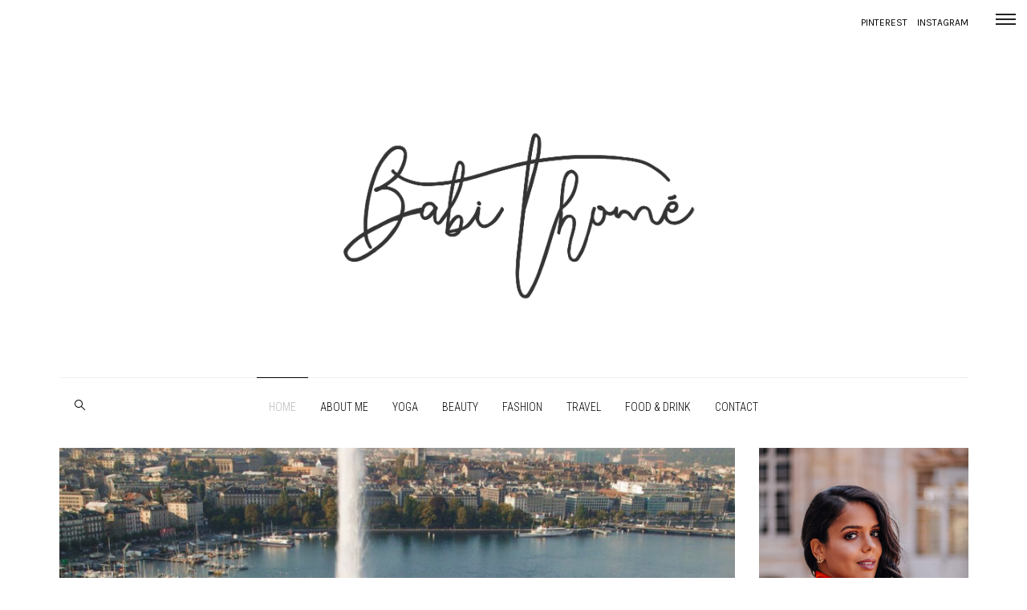

--- FILE ---
content_type: text/html; charset=UTF-8
request_url: https://babithome.com/page/2/
body_size: 24251
content:
<!DOCTYPE html>
<html lang="fr-FR">
<head>
	<meta charset="UTF-8" />
	<meta http-equiv="X-UA-Compatible" content="IE=edge">
    <meta name="viewport" content="width=device-width, initial-scale=1">
	<link rel="profile" href="https://gmpg.org/xfn/11" />
	<title>Babi Thomé &#8211; Blog &#8211; Page 2</title>
<meta name='robots' content='max-image-preview:large' />
<link rel='dns-prefetch' href='//fonts.googleapis.com' />
<link rel="alternate" type="application/rss+xml" title="Babi Thomé - Blog &raquo; Flux" href="https://babithome.com/feed/" />
<link rel="alternate" type="application/rss+xml" title="Babi Thomé - Blog &raquo; Flux des commentaires" href="https://babithome.com/comments/feed/" />
<meta property='og:site_name' content='Babi Thomé - Blog' /><meta property='og:url' content='https://babithome.com/the-hoxton-paris/' /><meta property='og:title' content='Babi Thomé - Blog' /><meta property='og:type' content='website'/>		<!-- This site uses the Google Analytics by ExactMetrics plugin v7.23.1 - Using Analytics tracking - https://www.exactmetrics.com/ -->
		<!-- Note: ExactMetrics is not currently configured on this site. The site owner needs to authenticate with Google Analytics in the ExactMetrics settings panel. -->
					<!-- No tracking code set -->
				<!-- / Google Analytics by ExactMetrics -->
		<script type="text/javascript">
window._wpemojiSettings = {"baseUrl":"https:\/\/s.w.org\/images\/core\/emoji\/14.0.0\/72x72\/","ext":".png","svgUrl":"https:\/\/s.w.org\/images\/core\/emoji\/14.0.0\/svg\/","svgExt":".svg","source":{"concatemoji":"https:\/\/babithome.com\/wp-includes\/js\/wp-emoji-release.min.js?ver=6.2.8"}};
/*! This file is auto-generated */
!function(e,a,t){var n,r,o,i=a.createElement("canvas"),p=i.getContext&&i.getContext("2d");function s(e,t){p.clearRect(0,0,i.width,i.height),p.fillText(e,0,0);e=i.toDataURL();return p.clearRect(0,0,i.width,i.height),p.fillText(t,0,0),e===i.toDataURL()}function c(e){var t=a.createElement("script");t.src=e,t.defer=t.type="text/javascript",a.getElementsByTagName("head")[0].appendChild(t)}for(o=Array("flag","emoji"),t.supports={everything:!0,everythingExceptFlag:!0},r=0;r<o.length;r++)t.supports[o[r]]=function(e){if(p&&p.fillText)switch(p.textBaseline="top",p.font="600 32px Arial",e){case"flag":return s("\ud83c\udff3\ufe0f\u200d\u26a7\ufe0f","\ud83c\udff3\ufe0f\u200b\u26a7\ufe0f")?!1:!s("\ud83c\uddfa\ud83c\uddf3","\ud83c\uddfa\u200b\ud83c\uddf3")&&!s("\ud83c\udff4\udb40\udc67\udb40\udc62\udb40\udc65\udb40\udc6e\udb40\udc67\udb40\udc7f","\ud83c\udff4\u200b\udb40\udc67\u200b\udb40\udc62\u200b\udb40\udc65\u200b\udb40\udc6e\u200b\udb40\udc67\u200b\udb40\udc7f");case"emoji":return!s("\ud83e\udef1\ud83c\udffb\u200d\ud83e\udef2\ud83c\udfff","\ud83e\udef1\ud83c\udffb\u200b\ud83e\udef2\ud83c\udfff")}return!1}(o[r]),t.supports.everything=t.supports.everything&&t.supports[o[r]],"flag"!==o[r]&&(t.supports.everythingExceptFlag=t.supports.everythingExceptFlag&&t.supports[o[r]]);t.supports.everythingExceptFlag=t.supports.everythingExceptFlag&&!t.supports.flag,t.DOMReady=!1,t.readyCallback=function(){t.DOMReady=!0},t.supports.everything||(n=function(){t.readyCallback()},a.addEventListener?(a.addEventListener("DOMContentLoaded",n,!1),e.addEventListener("load",n,!1)):(e.attachEvent("onload",n),a.attachEvent("onreadystatechange",function(){"complete"===a.readyState&&t.readyCallback()})),(e=t.source||{}).concatemoji?c(e.concatemoji):e.wpemoji&&e.twemoji&&(c(e.twemoji),c(e.wpemoji)))}(window,document,window._wpemojiSettings);
</script>
<style type="text/css">
img.wp-smiley,
img.emoji {
	display: inline !important;
	border: none !important;
	box-shadow: none !important;
	height: 1em !important;
	width: 1em !important;
	margin: 0 0.07em !important;
	vertical-align: -0.1em !important;
	background: none !important;
	padding: 0 !important;
}
</style>
	<link rel='stylesheet' id='wp-block-library-css' href='https://babithome.com/wp-includes/css/dist/block-library/style.min.css?ver=6.2.8' type='text/css' media='all' />
<link rel='stylesheet' id='classic-theme-styles-css' href='https://babithome.com/wp-includes/css/classic-themes.min.css?ver=6.2.8' type='text/css' media='all' />
<style id='global-styles-inline-css' type='text/css'>
body{--wp--preset--color--black: #000000;--wp--preset--color--cyan-bluish-gray: #abb8c3;--wp--preset--color--white: #ffffff;--wp--preset--color--pale-pink: #f78da7;--wp--preset--color--vivid-red: #cf2e2e;--wp--preset--color--luminous-vivid-orange: #ff6900;--wp--preset--color--luminous-vivid-amber: #fcb900;--wp--preset--color--light-green-cyan: #7bdcb5;--wp--preset--color--vivid-green-cyan: #00d084;--wp--preset--color--pale-cyan-blue: #8ed1fc;--wp--preset--color--vivid-cyan-blue: #0693e3;--wp--preset--color--vivid-purple: #9b51e0;--wp--preset--gradient--vivid-cyan-blue-to-vivid-purple: linear-gradient(135deg,rgba(6,147,227,1) 0%,rgb(155,81,224) 100%);--wp--preset--gradient--light-green-cyan-to-vivid-green-cyan: linear-gradient(135deg,rgb(122,220,180) 0%,rgb(0,208,130) 100%);--wp--preset--gradient--luminous-vivid-amber-to-luminous-vivid-orange: linear-gradient(135deg,rgba(252,185,0,1) 0%,rgba(255,105,0,1) 100%);--wp--preset--gradient--luminous-vivid-orange-to-vivid-red: linear-gradient(135deg,rgba(255,105,0,1) 0%,rgb(207,46,46) 100%);--wp--preset--gradient--very-light-gray-to-cyan-bluish-gray: linear-gradient(135deg,rgb(238,238,238) 0%,rgb(169,184,195) 100%);--wp--preset--gradient--cool-to-warm-spectrum: linear-gradient(135deg,rgb(74,234,220) 0%,rgb(151,120,209) 20%,rgb(207,42,186) 40%,rgb(238,44,130) 60%,rgb(251,105,98) 80%,rgb(254,248,76) 100%);--wp--preset--gradient--blush-light-purple: linear-gradient(135deg,rgb(255,206,236) 0%,rgb(152,150,240) 100%);--wp--preset--gradient--blush-bordeaux: linear-gradient(135deg,rgb(254,205,165) 0%,rgb(254,45,45) 50%,rgb(107,0,62) 100%);--wp--preset--gradient--luminous-dusk: linear-gradient(135deg,rgb(255,203,112) 0%,rgb(199,81,192) 50%,rgb(65,88,208) 100%);--wp--preset--gradient--pale-ocean: linear-gradient(135deg,rgb(255,245,203) 0%,rgb(182,227,212) 50%,rgb(51,167,181) 100%);--wp--preset--gradient--electric-grass: linear-gradient(135deg,rgb(202,248,128) 0%,rgb(113,206,126) 100%);--wp--preset--gradient--midnight: linear-gradient(135deg,rgb(2,3,129) 0%,rgb(40,116,252) 100%);--wp--preset--duotone--dark-grayscale: url('#wp-duotone-dark-grayscale');--wp--preset--duotone--grayscale: url('#wp-duotone-grayscale');--wp--preset--duotone--purple-yellow: url('#wp-duotone-purple-yellow');--wp--preset--duotone--blue-red: url('#wp-duotone-blue-red');--wp--preset--duotone--midnight: url('#wp-duotone-midnight');--wp--preset--duotone--magenta-yellow: url('#wp-duotone-magenta-yellow');--wp--preset--duotone--purple-green: url('#wp-duotone-purple-green');--wp--preset--duotone--blue-orange: url('#wp-duotone-blue-orange');--wp--preset--font-size--small: 13px;--wp--preset--font-size--medium: 20px;--wp--preset--font-size--large: 36px;--wp--preset--font-size--x-large: 42px;--wp--preset--spacing--20: 0.44rem;--wp--preset--spacing--30: 0.67rem;--wp--preset--spacing--40: 1rem;--wp--preset--spacing--50: 1.5rem;--wp--preset--spacing--60: 2.25rem;--wp--preset--spacing--70: 3.38rem;--wp--preset--spacing--80: 5.06rem;--wp--preset--shadow--natural: 6px 6px 9px rgba(0, 0, 0, 0.2);--wp--preset--shadow--deep: 12px 12px 50px rgba(0, 0, 0, 0.4);--wp--preset--shadow--sharp: 6px 6px 0px rgba(0, 0, 0, 0.2);--wp--preset--shadow--outlined: 6px 6px 0px -3px rgba(255, 255, 255, 1), 6px 6px rgba(0, 0, 0, 1);--wp--preset--shadow--crisp: 6px 6px 0px rgba(0, 0, 0, 1);}:where(.is-layout-flex){gap: 0.5em;}body .is-layout-flow > .alignleft{float: left;margin-inline-start: 0;margin-inline-end: 2em;}body .is-layout-flow > .alignright{float: right;margin-inline-start: 2em;margin-inline-end: 0;}body .is-layout-flow > .aligncenter{margin-left: auto !important;margin-right: auto !important;}body .is-layout-constrained > .alignleft{float: left;margin-inline-start: 0;margin-inline-end: 2em;}body .is-layout-constrained > .alignright{float: right;margin-inline-start: 2em;margin-inline-end: 0;}body .is-layout-constrained > .aligncenter{margin-left: auto !important;margin-right: auto !important;}body .is-layout-constrained > :where(:not(.alignleft):not(.alignright):not(.alignfull)){max-width: var(--wp--style--global--content-size);margin-left: auto !important;margin-right: auto !important;}body .is-layout-constrained > .alignwide{max-width: var(--wp--style--global--wide-size);}body .is-layout-flex{display: flex;}body .is-layout-flex{flex-wrap: wrap;align-items: center;}body .is-layout-flex > *{margin: 0;}:where(.wp-block-columns.is-layout-flex){gap: 2em;}.has-black-color{color: var(--wp--preset--color--black) !important;}.has-cyan-bluish-gray-color{color: var(--wp--preset--color--cyan-bluish-gray) !important;}.has-white-color{color: var(--wp--preset--color--white) !important;}.has-pale-pink-color{color: var(--wp--preset--color--pale-pink) !important;}.has-vivid-red-color{color: var(--wp--preset--color--vivid-red) !important;}.has-luminous-vivid-orange-color{color: var(--wp--preset--color--luminous-vivid-orange) !important;}.has-luminous-vivid-amber-color{color: var(--wp--preset--color--luminous-vivid-amber) !important;}.has-light-green-cyan-color{color: var(--wp--preset--color--light-green-cyan) !important;}.has-vivid-green-cyan-color{color: var(--wp--preset--color--vivid-green-cyan) !important;}.has-pale-cyan-blue-color{color: var(--wp--preset--color--pale-cyan-blue) !important;}.has-vivid-cyan-blue-color{color: var(--wp--preset--color--vivid-cyan-blue) !important;}.has-vivid-purple-color{color: var(--wp--preset--color--vivid-purple) !important;}.has-black-background-color{background-color: var(--wp--preset--color--black) !important;}.has-cyan-bluish-gray-background-color{background-color: var(--wp--preset--color--cyan-bluish-gray) !important;}.has-white-background-color{background-color: var(--wp--preset--color--white) !important;}.has-pale-pink-background-color{background-color: var(--wp--preset--color--pale-pink) !important;}.has-vivid-red-background-color{background-color: var(--wp--preset--color--vivid-red) !important;}.has-luminous-vivid-orange-background-color{background-color: var(--wp--preset--color--luminous-vivid-orange) !important;}.has-luminous-vivid-amber-background-color{background-color: var(--wp--preset--color--luminous-vivid-amber) !important;}.has-light-green-cyan-background-color{background-color: var(--wp--preset--color--light-green-cyan) !important;}.has-vivid-green-cyan-background-color{background-color: var(--wp--preset--color--vivid-green-cyan) !important;}.has-pale-cyan-blue-background-color{background-color: var(--wp--preset--color--pale-cyan-blue) !important;}.has-vivid-cyan-blue-background-color{background-color: var(--wp--preset--color--vivid-cyan-blue) !important;}.has-vivid-purple-background-color{background-color: var(--wp--preset--color--vivid-purple) !important;}.has-black-border-color{border-color: var(--wp--preset--color--black) !important;}.has-cyan-bluish-gray-border-color{border-color: var(--wp--preset--color--cyan-bluish-gray) !important;}.has-white-border-color{border-color: var(--wp--preset--color--white) !important;}.has-pale-pink-border-color{border-color: var(--wp--preset--color--pale-pink) !important;}.has-vivid-red-border-color{border-color: var(--wp--preset--color--vivid-red) !important;}.has-luminous-vivid-orange-border-color{border-color: var(--wp--preset--color--luminous-vivid-orange) !important;}.has-luminous-vivid-amber-border-color{border-color: var(--wp--preset--color--luminous-vivid-amber) !important;}.has-light-green-cyan-border-color{border-color: var(--wp--preset--color--light-green-cyan) !important;}.has-vivid-green-cyan-border-color{border-color: var(--wp--preset--color--vivid-green-cyan) !important;}.has-pale-cyan-blue-border-color{border-color: var(--wp--preset--color--pale-cyan-blue) !important;}.has-vivid-cyan-blue-border-color{border-color: var(--wp--preset--color--vivid-cyan-blue) !important;}.has-vivid-purple-border-color{border-color: var(--wp--preset--color--vivid-purple) !important;}.has-vivid-cyan-blue-to-vivid-purple-gradient-background{background: var(--wp--preset--gradient--vivid-cyan-blue-to-vivid-purple) !important;}.has-light-green-cyan-to-vivid-green-cyan-gradient-background{background: var(--wp--preset--gradient--light-green-cyan-to-vivid-green-cyan) !important;}.has-luminous-vivid-amber-to-luminous-vivid-orange-gradient-background{background: var(--wp--preset--gradient--luminous-vivid-amber-to-luminous-vivid-orange) !important;}.has-luminous-vivid-orange-to-vivid-red-gradient-background{background: var(--wp--preset--gradient--luminous-vivid-orange-to-vivid-red) !important;}.has-very-light-gray-to-cyan-bluish-gray-gradient-background{background: var(--wp--preset--gradient--very-light-gray-to-cyan-bluish-gray) !important;}.has-cool-to-warm-spectrum-gradient-background{background: var(--wp--preset--gradient--cool-to-warm-spectrum) !important;}.has-blush-light-purple-gradient-background{background: var(--wp--preset--gradient--blush-light-purple) !important;}.has-blush-bordeaux-gradient-background{background: var(--wp--preset--gradient--blush-bordeaux) !important;}.has-luminous-dusk-gradient-background{background: var(--wp--preset--gradient--luminous-dusk) !important;}.has-pale-ocean-gradient-background{background: var(--wp--preset--gradient--pale-ocean) !important;}.has-electric-grass-gradient-background{background: var(--wp--preset--gradient--electric-grass) !important;}.has-midnight-gradient-background{background: var(--wp--preset--gradient--midnight) !important;}.has-small-font-size{font-size: var(--wp--preset--font-size--small) !important;}.has-medium-font-size{font-size: var(--wp--preset--font-size--medium) !important;}.has-large-font-size{font-size: var(--wp--preset--font-size--large) !important;}.has-x-large-font-size{font-size: var(--wp--preset--font-size--x-large) !important;}
.wp-block-navigation a:where(:not(.wp-element-button)){color: inherit;}
:where(.wp-block-columns.is-layout-flex){gap: 2em;}
.wp-block-pullquote{font-size: 1.5em;line-height: 1.6;}
</style>
<link rel='stylesheet' id='pin-css-css' href='https://babithome.com/wp-content/plugins/add-pinterest-follow-button/css/pin.css?ver=6.2.8' type='text/css' media='all' />
<link rel='stylesheet' id='contact-form-7-css' href='https://babithome.com/wp-content/plugins/contact-form-7/includes/css/styles.css?ver=5.1.7' type='text/css' media='all' />
<link rel='stylesheet' id='jpibfi-style-css' href='https://babithome.com/wp-content/plugins/jquery-pin-it-button-for-images/css/client.css?ver=3.0.6' type='text/css' media='all' />
<style id='responsive-menu-inline-css' type='text/css'>
/** This file is major component of this plugin so please don't try to edit here. */
#rmp_menu_trigger-6013 {
  width: 51px;
  height: 52px;
  position: fixed;
  top: 1px;
  border-radius: 5px;
  display: none;
  text-decoration: none;
  right: 0;
  background: #000000;
  transition: transform 0.5s, background-color 0.5s;
}
#rmp_menu_trigger-6013:hover, #rmp_menu_trigger-6013:focus {
  background: #000000;
  text-decoration: unset;
}
#rmp_menu_trigger-6013.is-active {
  background: #000000;
}
#rmp_menu_trigger-6013 .rmp-trigger-box {
  width: 25px;
  color: #ffffff;
}
#rmp_menu_trigger-6013 .rmp-trigger-icon-active, #rmp_menu_trigger-6013 .rmp-trigger-text-open {
  display: none;
}
#rmp_menu_trigger-6013.is-active .rmp-trigger-icon-active, #rmp_menu_trigger-6013.is-active .rmp-trigger-text-open {
  display: inline;
}
#rmp_menu_trigger-6013.is-active .rmp-trigger-icon-inactive, #rmp_menu_trigger-6013.is-active .rmp-trigger-text {
  display: none;
}
#rmp_menu_trigger-6013 .rmp-trigger-label {
  color: #ffffff;
  pointer-events: none;
  line-height: 13px;
  font-family: inherit;
  font-size: 14px;
  display: inline;
  text-transform: inherit;
}
#rmp_menu_trigger-6013 .rmp-trigger-label.rmp-trigger-label-top {
  display: block;
  margin-bottom: 12px;
}
#rmp_menu_trigger-6013 .rmp-trigger-label.rmp-trigger-label-bottom {
  display: block;
  margin-top: 12px;
}
#rmp_menu_trigger-6013 .responsive-menu-pro-inner {
  display: block;
}
#rmp_menu_trigger-6013 .responsive-menu-pro-inner, #rmp_menu_trigger-6013 .responsive-menu-pro-inner::before, #rmp_menu_trigger-6013 .responsive-menu-pro-inner::after {
  width: 25px;
  height: 3px;
  background-color: #ffffff;
  border-radius: 4px;
  position: absolute;
}
#rmp_menu_trigger-6013.is-active .responsive-menu-pro-inner, #rmp_menu_trigger-6013.is-active .responsive-menu-pro-inner::before, #rmp_menu_trigger-6013.is-active .responsive-menu-pro-inner::after {
  background-color: #ffffff;
}
#rmp_menu_trigger-6013:hover .responsive-menu-pro-inner, #rmp_menu_trigger-6013:hover .responsive-menu-pro-inner::before, #rmp_menu_trigger-6013:hover .responsive-menu-pro-inner::after {
  background-color: #ffffff;
}
#rmp_menu_trigger-6013 .responsive-menu-pro-inner::before {
  top: 10px;
}
#rmp_menu_trigger-6013 .responsive-menu-pro-inner::after {
  bottom: 10px;
}
#rmp_menu_trigger-6013.is-active .responsive-menu-pro-inner::after {
  bottom: 0;
}
/* Hamburger menu styling */
@media screen and (max-width: 800px) {
  /** Menu Title Style */
  /** Menu Additional Content Style */
  #rmp_menu_trigger-6013 {
    display: block;
  }
  #rmp-container-6013 {
    position: fixed;
    top: 0;
    margin: 0;
    transition: transform 0.5s;
    overflow: auto;
    display: block;
    width: 75%;
    background-color: #212121;
    background-image: url("");
    height: 100%;
    left: 0;
    padding-top: 0px;
    padding-left: 0px;
    padding-bottom: 0px;
    padding-right: 0px;
  }
  #rmp-menu-wrap-6013 {
    padding-top: 0px;
    padding-left: 0px;
    padding-bottom: 0px;
    padding-right: 0px;
    background-color: #212121;
  }
  #rmp-menu-wrap-6013 .rmp-menu, #rmp-menu-wrap-6013 .rmp-submenu {
    width: 100%;
    box-sizing: border-box;
    margin: 0;
    padding: 0;
  }
  #rmp-menu-wrap-6013 .rmp-submenu-depth-1 .rmp-menu-item-link {
    padding-left: 10%;
  }
  #rmp-menu-wrap-6013 .rmp-submenu-depth-2 .rmp-menu-item-link {
    padding-left: 15%;
  }
  #rmp-menu-wrap-6013 .rmp-submenu-depth-3 .rmp-menu-item-link {
    padding-left: 20%;
  }
  #rmp-menu-wrap-6013 .rmp-submenu-depth-4 .rmp-menu-item-link {
    padding-left: 25%;
  }
  #rmp-menu-wrap-6013 .rmp-submenu.rmp-submenu-open {
    display: block;
  }
  #rmp-menu-wrap-6013 .rmp-menu-item {
    width: 100%;
    list-style: none;
    margin: 0;
  }
  #rmp-menu-wrap-6013 .rmp-menu-item-link {
    height: 40px;
    line-height: 40px;
    font-size: 13px;
    border-bottom: 1px solid #212121;
    font-family: inherit;
    color: #ffffff;
    text-align: left;
    background-color: #212121;
    font-weight: normal;
    letter-spacing: 0px;
    display: block;
    box-sizing: border-box;
    width: 100%;
    text-decoration: none;
    position: relative;
    overflow: hidden;
    transition: background-color 0.5s, border-color 0.5s, 0.5s;
    padding: 0 5%;
    padding-right: 50px;
  }
  #rmp-menu-wrap-6013 .rmp-menu-item-link:after, #rmp-menu-wrap-6013 .rmp-menu-item-link:before {
    display: none;
  }
  #rmp-menu-wrap-6013 .rmp-menu-item-link:hover {
    color: #ffffff;
    border-color: #212121;
    background-color: #3f3f3f;
  }
  #rmp-menu-wrap-6013 .rmp-menu-item-link:focus {
    outline: none;
    border-color: unset;
    box-shadow: unset;
  }
  #rmp-menu-wrap-6013 .rmp-menu-item-link .rmp-font-icon {
    height: 40px;
    line-height: 40px;
    margin-right: 10px;
    font-size: 13px;
  }
  #rmp-menu-wrap-6013 .rmp-menu-current-item .rmp-menu-item-link {
    color: #ffffff;
    border-color: #212121;
    background-color: #212121;
  }
  #rmp-menu-wrap-6013 .rmp-menu-current-item .rmp-menu-item-link:hover {
    color: #ffffff;
    border-color: #3f3f3f;
    background-color: #3f3f3f;
  }
  #rmp-menu-wrap-6013 .rmp-menu-subarrow {
    position: absolute;
    top: 0;
    bottom: 0;
    text-align: center;
    overflow: hidden;
    background-size: cover;
    overflow: hidden;
    right: 0;
    border-left-style: solid;
    border-left-color: #212121;
    border-left-width: 1px;
    height: 40px;
    width: 40px;
    color: #ffffff;
    background-color: #212121;
  }
  #rmp-menu-wrap-6013 .rmp-menu-subarrow:hover {
    color: #ffffff;
    border-color: #3f3f3f;
    background-color: #3f3f3f;
  }
  #rmp-menu-wrap-6013 .rmp-menu-subarrow .rmp-font-icon {
    margin-right: unset;
  }
  #rmp-menu-wrap-6013 .rmp-menu-subarrow * {
    vertical-align: middle;
    line-height: 40px;
  }
  #rmp-menu-wrap-6013 .rmp-menu-subarrow-active {
    display: block;
    background-size: cover;
    color: #ffffff;
    border-color: #212121;
    background-color: #212121;
  }
  #rmp-menu-wrap-6013 .rmp-menu-subarrow-active:hover {
    color: #ffffff;
    border-color: #3f3f3f;
    background-color: #3f3f3f;
  }
  #rmp-menu-wrap-6013 .rmp-submenu {
    display: none;
  }
  #rmp-menu-wrap-6013 .rmp-submenu .rmp-menu-item-link {
    height: 40px;
    line-height: 40px;
    letter-spacing: 0px;
    font-size: 13px;
    border-bottom: 1px solid #212121;
    font-family: inherit;
    font-weight: normal;
    color: #ffffff;
    text-align: left;
    background-color: #212121;
  }
  #rmp-menu-wrap-6013 .rmp-submenu .rmp-menu-item-link:hover {
    color: #ffffff;
    border-color: #212121;
    background-color: #3f3f3f;
  }
  #rmp-menu-wrap-6013 .rmp-submenu .rmp-menu-current-item .rmp-menu-item-link {
    color: #ffffff;
    border-color: #212121;
    background-color: #212121;
  }
  #rmp-menu-wrap-6013 .rmp-submenu .rmp-menu-current-item .rmp-menu-item-link:hover {
    color: #ffffff;
    border-color: #3f3f3f;
    background-color: #3f3f3f;
  }
  #rmp-menu-wrap-6013 .rmp-submenu .rmp-menu-subarrow {
    right: 0;
    border-right: unset;
    border-left-style: solid;
    border-left-color: #212121;
    border-left-width: 1px;
    height: 40px;
    line-height: 40px;
    width: 40px;
    color: #ffffff;
    background-color: #212121;
  }
  #rmp-menu-wrap-6013 .rmp-submenu .rmp-menu-subarrow:hover {
    color: #ffffff;
    border-color: #3f3f3f;
    background-color: #3f3f3f;
  }
  #rmp-menu-wrap-6013 .rmp-submenu .rmp-menu-subarrow-active {
    color: #ffffff;
    border-color: #212121;
    background-color: #212121;
  }
  #rmp-menu-wrap-6013 .rmp-submenu .rmp-menu-subarrow-active:hover {
    color: #ffffff;
    border-color: #3f3f3f;
    background-color: #3f3f3f;
  }
  #rmp-menu-wrap-6013 .rmp-menu-item-description {
    margin: 0;
    padding: 5px 5%;
    opacity: 0.8;
    color: #ffffff;
  }
  #rmp-search-box-6013 {
    display: block;
    padding-top: 0px;
    padding-left: 5%;
    padding-bottom: 0px;
    padding-right: 5%;
  }
  #rmp-search-box-6013 .rmp-search-form {
    margin: 0;
  }
  #rmp-search-box-6013 .rmp-search-box {
    background: #ffffff;
    border: 1px solid #dadada;
    color: #333333;
    width: 100%;
    padding: 0 5%;
    border-radius: 30px;
    height: 45px;
    -webkit-appearance: none;
  }
  #rmp-search-box-6013 .rmp-search-box::placeholder {
    color: #c7c7cd;
  }
  #rmp-search-box-6013 .rmp-search-box:focus {
    background-color: #ffffff;
    outline: 2px solid #dadada;
    color: #333333;
  }
  #rmp-menu-title-6013 {
    background-color: #212121;
    color: #ffffff;
    text-align: left;
    font-size: 13px;
    padding-top: 10%;
    padding-left: 5%;
    padding-bottom: 0%;
    padding-right: 5%;
    font-weight: 400;
    transition: background-color 0.5s, border-color 0.5s, color 0.5s;
  }
  #rmp-menu-title-6013:hover {
    background-color: #212121;
    color: #ffffff;
  }
  #rmp-menu-title-6013 > .rmp-menu-title-link {
    color: #ffffff;
    width: 100%;
    background-color: unset;
    text-decoration: none;
  }
  #rmp-menu-title-6013 > .rmp-menu-title-link:hover {
    color: #ffffff;
  }
  #rmp-menu-title-6013 .rmp-font-icon {
    font-size: 13px;
  }
  #rmp-menu-additional-content-6013 {
    padding-top: 0px;
    padding-left: 5%;
    padding-bottom: 0px;
    padding-right: 5%;
    color: #ffffff;
    text-align: center;
    font-size: 16px;
  }
}
/**
This file contents common styling of menus.
*/
.rmp-container {
  display: none;
  visibility: visible;
  padding: 0px 0px 0px 0px;
  z-index: 99998;
  transition: all 0.3s;
  /** Scrolling bar in menu setting box **/
}
.rmp-container.rmp-fade-top, .rmp-container.rmp-fade-left, .rmp-container.rmp-fade-right, .rmp-container.rmp-fade-bottom {
  display: none;
}
.rmp-container.rmp-slide-left, .rmp-container.rmp-push-left {
  transform: translateX(-100%);
  -ms-transform: translateX(-100%);
  -webkit-transform: translateX(-100%);
  -moz-transform: translateX(-100%);
}
.rmp-container.rmp-slide-left.rmp-menu-open, .rmp-container.rmp-push-left.rmp-menu-open {
  transform: translateX(0);
  -ms-transform: translateX(0);
  -webkit-transform: translateX(0);
  -moz-transform: translateX(0);
}
.rmp-container.rmp-slide-right, .rmp-container.rmp-push-right {
  transform: translateX(100%);
  -ms-transform: translateX(100%);
  -webkit-transform: translateX(100%);
  -moz-transform: translateX(100%);
}
.rmp-container.rmp-slide-right.rmp-menu-open, .rmp-container.rmp-push-right.rmp-menu-open {
  transform: translateX(0);
  -ms-transform: translateX(0);
  -webkit-transform: translateX(0);
  -moz-transform: translateX(0);
}
.rmp-container.rmp-slide-top, .rmp-container.rmp-push-top {
  transform: translateY(-100%);
  -ms-transform: translateY(-100%);
  -webkit-transform: translateY(-100%);
  -moz-transform: translateY(-100%);
}
.rmp-container.rmp-slide-top.rmp-menu-open, .rmp-container.rmp-push-top.rmp-menu-open {
  transform: translateY(0);
  -ms-transform: translateY(0);
  -webkit-transform: translateY(0);
  -moz-transform: translateY(0);
}
.rmp-container.rmp-slide-bottom, .rmp-container.rmp-push-bottom {
  transform: translateY(100%);
  -ms-transform: translateY(100%);
  -webkit-transform: translateY(100%);
  -moz-transform: translateY(100%);
}
.rmp-container.rmp-slide-bottom.rmp-menu-open, .rmp-container.rmp-push-bottom.rmp-menu-open {
  transform: translateX(0);
  -ms-transform: translateX(0);
  -webkit-transform: translateX(0);
  -moz-transform: translateX(0);
}
.rmp-container::-webkit-scrollbar {
  width: 0px;
}
.rmp-container ::-webkit-scrollbar-track {
  box-shadow: inset 0 0 5px transparent;
}
.rmp-container ::-webkit-scrollbar-thumb {
  background: transparent;
}
.rmp-container ::-webkit-scrollbar-thumb:hover {
  background: transparent;
}
.rmp-container .rmp-menu-wrap .rmp-menu {
  transition: none;
  border-radius: 0;
  box-shadow: none;
  background: none;
  border: 0;
  bottom: auto;
  box-sizing: border-box;
  clip: auto;
  color: #666;
  display: block;
  float: none;
  font-family: inherit;
  font-size: 14px;
  height: auto;
  left: auto;
  line-height: 1.7;
  list-style-type: none;
  margin: 0;
  min-height: auto;
  max-height: none;
  opacity: 1;
  outline: none;
  overflow: visible;
  padding: 0;
  position: relative;
  pointer-events: auto;
  right: auto;
  text-align: left;
  text-decoration: none;
  text-indent: 0;
  text-transform: none;
  transform: none;
  top: auto;
  visibility: inherit;
  width: auto;
  word-wrap: break-word;
  white-space: normal;
}
.rmp-container .rmp-menu-additional-content {
  display: block;
  word-break: break-word;
}
.rmp-container .rmp-menu-title {
  display: flex;
  flex-direction: column;
}
.rmp-container .rmp-menu-title .rmp-menu-title-image {
  max-width: 100%;
  margin-bottom: 15px;
  display: block;
  margin: auto;
  margin-bottom: 15px;
}
button.rmp_menu_trigger {
  z-index: 999999;
  overflow: hidden;
  outline: none;
  border: 0;
  display: none;
  margin: 0;
  transition: transform 0.5s, background-color 0.5s;
  padding: 0;
}
button.rmp_menu_trigger .responsive-menu-pro-inner::before, button.rmp_menu_trigger .responsive-menu-pro-inner::after {
  content: "";
  display: block;
}
button.rmp_menu_trigger .responsive-menu-pro-inner::before {
  top: 10px;
}
button.rmp_menu_trigger .responsive-menu-pro-inner::after {
  bottom: 10px;
}
button.rmp_menu_trigger .rmp-trigger-box {
  width: 40px;
  display: inline-block;
  position: relative;
  pointer-events: none;
  vertical-align: super;
}
.admin-bar .rmp-container, .admin-bar .rmp_menu_trigger {
  margin-top: 32px !important;
}
@media screen and (max-width: 782px) {
  .admin-bar .rmp-container, .admin-bar .rmp_menu_trigger {
    margin-top: 46px !important;
  }
}
/*  Menu Trigger Boring Animation */
.rmp-menu-trigger-boring .responsive-menu-pro-inner {
  transition-property: none;
}
.rmp-menu-trigger-boring .responsive-menu-pro-inner::after, .rmp-menu-trigger-boring .responsive-menu-pro-inner::before {
  transition-property: none;
}
.rmp-menu-trigger-boring.is-active .responsive-menu-pro-inner {
  transform: rotate(45deg);
}
.rmp-menu-trigger-boring.is-active .responsive-menu-pro-inner:before {
  top: 0;
  opacity: 0;
}
.rmp-menu-trigger-boring.is-active .responsive-menu-pro-inner:after {
  bottom: 0;
  transform: rotate(-90deg);
}

</style>
<link rel='stylesheet' id='dashicons-css' href='https://babithome.com/wp-includes/css/dashicons.min.css?ver=6.2.8' type='text/css' media='all' />
<link rel='stylesheet' id='bootstrap-css' href='https://babithome.com/wp-content/themes/dashblog/bootstrap/bootstrap.min.css?ver=1.0' type='text/css' media='all' />
<link rel='stylesheet' id='fontawesome-css' href='https://babithome.com/wp-content/themes/dashblog/bootstrap/font-awesome.min.css?ver=1.0' type='text/css' media='all' />
<link rel='stylesheet' id='dashblog-social-icons-css' href='https://babithome.com/wp-content/themes/dashblog/bootstrap/hercules-social.css?ver=1.0' type='text/css' media='all' />
<link rel='stylesheet' id='magnificpopup-css' href='https://babithome.com/wp-content/themes/dashblog/css/magnificpopup.css?ver=1.0' type='text/css' media='all' />
<link rel='stylesheet' id='dashblog-mainstyle-css' href='https://babithome.com/wp-content/themes/dashblog/style.css?ver=1.0' type='text/css' media='all' />
<link rel='stylesheet' id='dashblog-responsive-css' href='https://babithome.com/wp-content/themes/dashblog/responsive.css?ver=1.0' type='text/css' media='all' />
<link rel='stylesheet' id='owlcarousel-css' href='https://babithome.com/wp-content/themes/dashblog/css/owl.carousel.css?ver=1.0' type='text/css' media='all' />
<link rel='stylesheet' id='redux-google-fonts-dashblog_options-css' href='https://fonts.googleapis.com/css?family=Karla%3A400%7CMontserrat%3A100%2C200%2C300%2C400%2C500%2C600%2C700%2C800%2C900%2C100italic%2C200italic%2C300italic%2C400italic%2C500italic%2C600italic%2C700italic%2C800italic%2C900italic%7CRoboto%3A100%2C200%2C300%2C400%2C500%2C600%2C700%2C800%2C900%2C100italic%2C200italic%2C300italic%2C400italic%2C500italic%2C600italic%2C700italic%2C800italic%2C900italic%7CRoboto+Condensed%3A300%2C400&#038;subset=latin&#038;ver=1706105496' type='text/css' media='all' />
<script type='text/javascript' src='https://babithome.com/wp-includes/js/jquery/jquery.min.js?ver=3.6.4' id='jquery-core-js'></script>
<script type='text/javascript' src='https://babithome.com/wp-includes/js/jquery/jquery-migrate.min.js?ver=3.4.0' id='jquery-migrate-js'></script>
<script type='text/javascript' id='rmp_menu_scripts-js-extra'>
/* <![CDATA[ */
var rmp_menu = {"ajaxURL":"https:\/\/babithome.com\/wp-admin\/admin-ajax.php","wp_nonce":"4afef083ff","menu":[{"menu_theme":null,"theme_type":"default","theme_location_menu":"","submenu_submenu_arrow_width":"40","submenu_submenu_arrow_width_unit":"px","submenu_submenu_arrow_height":"40","submenu_submenu_arrow_height_unit":"px","submenu_arrow_position":"right","submenu_sub_arrow_background_colour":"#212121","submenu_sub_arrow_background_hover_colour":"#3f3f3f","submenu_sub_arrow_background_colour_active":"#212121","submenu_sub_arrow_background_hover_colour_active":"#3f3f3f","submenu_sub_arrow_border_width":"1","submenu_sub_arrow_border_width_unit":"px","submenu_sub_arrow_border_colour":"#212121","submenu_sub_arrow_border_hover_colour":"#3f3f3f","submenu_sub_arrow_border_colour_active":"#212121","submenu_sub_arrow_border_hover_colour_active":"#3f3f3f","submenu_sub_arrow_shape_colour":"#ffffff","submenu_sub_arrow_shape_hover_colour":"#ffffff","submenu_sub_arrow_shape_colour_active":"#ffffff","submenu_sub_arrow_shape_hover_colour_active":"#ffffff","use_header_bar":"off","header_bar_items_order":"{\"logo\":\"on\",\"title\":\"on\",\"search\":\"on\",\"html content\":\"on\"}","header_bar_title":"","header_bar_html_content":"","header_bar_logo":"","header_bar_logo_link":"","header_bar_logo_width":null,"header_bar_logo_width_unit":"%","header_bar_logo_height":null,"header_bar_logo_height_unit":"px","header_bar_height":"80","header_bar_height_unit":"px","header_bar_padding":{"top":"0px","right":"5%","bottom":"0px","left":"5%"},"header_bar_font":"","header_bar_font_size":"14","header_bar_font_size_unit":"px","header_bar_text_color":"#ffffff","header_bar_background_color":"#ffffff","header_bar_breakpoint":"800","header_bar_position_type":"fixed","header_bar_adjust_page":null,"header_bar_scroll_enable":"off","header_bar_scroll_background_color":"#36bdf6","mobile_breakpoint":"600","tablet_breakpoint":"800","transition_speed":"0.5","sub_menu_speed":"0.2","show_menu_on_page_load":"","menu_disable_scrolling":"off","menu_overlay":"off","menu_overlay_colour":"rgba(0, 0, 0, 0.7)","desktop_menu_width":"","desktop_menu_width_unit":"%","desktop_menu_positioning":"fixed","desktop_menu_side":"","desktop_menu_to_hide":"","use_current_theme_location":"off","mega_menu":{"225":"off","227":"off","229":"off","228":"off","226":"off"},"desktop_submenu_open_animation":"","desktop_submenu_open_animation_speed":"0ms","desktop_submenu_open_on_click":"","desktop_menu_hide_and_show":"","menu_name":"Default Menu","menu_to_use":"hercules","different_menu_for_mobile":"off","menu_to_use_in_mobile":"main-menu","use_mobile_menu":"on","use_tablet_menu":"on","use_desktop_menu":"","menu_display_on":"all-pages","menu_to_hide":"","submenu_descriptions_on":"","custom_walker":"","menu_background_colour":"#212121","menu_depth":"5","smooth_scroll_on":"off","smooth_scroll_speed":"500","menu_font_icons":[],"menu_links_height":"40","menu_links_height_unit":"px","menu_links_line_height":"40","menu_links_line_height_unit":"px","menu_depth_0":"5","menu_depth_0_unit":"%","menu_font_size":"13","menu_font_size_unit":"px","menu_font":"","menu_font_weight":"normal","menu_text_alignment":"left","menu_text_letter_spacing":"","menu_word_wrap":"off","menu_link_colour":"#ffffff","menu_link_hover_colour":"#ffffff","menu_current_link_colour":"#ffffff","menu_current_link_hover_colour":"#ffffff","menu_item_background_colour":"#212121","menu_item_background_hover_colour":"#3f3f3f","menu_current_item_background_colour":"#212121","menu_current_item_background_hover_colour":"#3f3f3f","menu_border_width":"1","menu_border_width_unit":"px","menu_item_border_colour":"#212121","menu_item_border_colour_hover":"#212121","menu_current_item_border_colour":"#212121","menu_current_item_border_hover_colour":"#3f3f3f","submenu_links_height":"40","submenu_links_height_unit":"px","submenu_links_line_height":"40","submenu_links_line_height_unit":"px","menu_depth_side":"left","menu_depth_1":"10","menu_depth_1_unit":"%","menu_depth_2":"15","menu_depth_2_unit":"%","menu_depth_3":"20","menu_depth_3_unit":"%","menu_depth_4":"25","menu_depth_4_unit":"%","submenu_item_background_colour":"#212121","submenu_item_background_hover_colour":"#3f3f3f","submenu_current_item_background_colour":"#212121","submenu_current_item_background_hover_colour":"#3f3f3f","submenu_border_width":"1","submenu_border_width_unit":"px","submenu_item_border_colour":"#212121","submenu_item_border_colour_hover":"#212121","submenu_current_item_border_colour":"#212121","submenu_current_item_border_hover_colour":"#3f3f3f","submenu_font_size":"13","submenu_font_size_unit":"px","submenu_font":"","submenu_font_weight":"normal","submenu_text_letter_spacing":"","submenu_text_alignment":"left","submenu_link_colour":"#ffffff","submenu_link_hover_colour":"#ffffff","submenu_current_link_colour":"#ffffff","submenu_current_link_hover_colour":"#ffffff","inactive_arrow_shape":"\u25bc","active_arrow_shape":"\u25b2","inactive_arrow_font_icon":"","active_arrow_font_icon":"","inactive_arrow_image":"","active_arrow_image":"","submenu_arrow_width":"40","submenu_arrow_width_unit":"px","submenu_arrow_height":"40","submenu_arrow_height_unit":"px","arrow_position":"right","menu_sub_arrow_shape_colour":"#ffffff","menu_sub_arrow_shape_hover_colour":"#ffffff","menu_sub_arrow_shape_colour_active":"#ffffff","menu_sub_arrow_shape_hover_colour_active":"#ffffff","menu_sub_arrow_border_width":"1","menu_sub_arrow_border_width_unit":"px","menu_sub_arrow_border_colour":"#212121","menu_sub_arrow_border_hover_colour":"#3f3f3f","menu_sub_arrow_border_colour_active":"#212121","menu_sub_arrow_border_hover_colour_active":"#3f3f3f","menu_sub_arrow_background_colour":"#212121","menu_sub_arrow_background_hover_colour":"#3f3f3f","menu_sub_arrow_background_colour_active":"#212121","menu_sub_arrow_background_hover_colour_active":"#3f3f3f","fade_submenus":"off","fade_submenus_side":"left","fade_submenus_delay":"100","fade_submenus_speed":"500","use_slide_effect":"off","slide_effect_back_to_text":"Back","accordion_animation":"off","auto_expand_all_submenus":"off","auto_expand_current_submenus":"off","menu_item_click_to_trigger_submenu":"off","button_width":"51","button_width_unit":"px","button_height":"52","button_height_unit":"px","button_background_colour":"#000000","button_background_colour_hover":"#000000","button_background_colour_active":"#000000","toggle_button_border_radius":"5","button_transparent_background":"off","button_left_or_right":"right","button_position_type":"fixed","button_distance_from_side":"0","button_distance_from_side_unit":"%","button_top":"1","button_top_unit":"px","button_push_with_animation":"off","button_click_animation":"boring","button_line_margin":"5","button_line_margin_unit":"px","button_line_width":"25","button_line_width_unit":"px","button_line_height":"3","button_line_height_unit":"px","button_line_colour":"#ffffff","button_line_colour_hover":"#ffffff","button_line_colour_active":"#ffffff","button_font_icon":"","button_font_icon_when_clicked":"","button_image":"","button_image_when_clicked":"","button_title":"","button_title_open":"","button_title_position":"left","menu_container_columns":"","button_font":"","button_font_size":"14","button_font_size_unit":"px","button_title_line_height":"13","button_title_line_height_unit":"px","button_text_colour":"#ffffff","button_trigger_type_click":"on","button_trigger_type_hover":"off","button_click_trigger":"#responsive-menu-button","items_order":{"title":"on","menu":"on","search":"on","additional content":"on"},"menu_title":"","menu_title_link":"","menu_title_link_location":"_self","menu_title_image":"","menu_title_font_icon":"","menu_title_section_padding":{"top":"10%","right":"5%","bottom":"0%","left":"5%"},"menu_title_background_colour":"#212121","menu_title_background_hover_colour":"#212121","menu_title_font_size":"13","menu_title_font_size_unit":"px","menu_title_alignment":"left","menu_title_font_weight":"400","menu_title_font_family":"","menu_title_colour":"#ffffff","menu_title_hover_colour":"#ffffff","menu_title_image_width":null,"menu_title_image_width_unit":"%","menu_title_image_height":null,"menu_title_image_height_unit":"px","menu_additional_content":"","menu_additional_section_padding":{"left":"5%","top":"0px","right":"5%","bottom":"0px"},"menu_additional_content_font_size":"16","menu_additional_content_font_size_unit":"px","menu_additional_content_alignment":"center","menu_additional_content_colour":"#ffffff","menu_search_box_text":"Search","menu_search_box_code":"","menu_search_section_padding":{"left":"5%","top":"0px","right":"5%","bottom":"0px"},"menu_search_box_height":"45","menu_search_box_height_unit":"px","menu_search_box_border_radius":"30","menu_search_box_text_colour":"#333333","menu_search_box_background_colour":"#ffffff","menu_search_box_placeholder_colour":"#c7c7cd","menu_search_box_border_colour":"#dadada","menu_section_padding":{"top":"0px","right":"0px","bottom":"0px","left":"0px"},"menu_width":"75","menu_width_unit":"%","menu_maximum_width":"","menu_maximum_width_unit":"px","menu_minimum_width":"","menu_minimum_width_unit":"px","menu_auto_height":"off","menu_container_padding":{"top":"0px","right":"0px","bottom":"0px","left":"0px"},"menu_container_background_colour":"#212121","menu_background_image":"","animation_type":"slide","menu_appear_from":"left","animation_speed":"0.5","page_wrapper":"","menu_close_on_body_click":"off","menu_close_on_scroll":"off","menu_close_on_link_click":"off","enable_touch_gestures":"","active_arrow_font_icon_type":"font-awesome","active_arrow_image_alt":"","admin_theme":"dark","breakpoint":"800","button_font_icon_type":"font-awesome","button_font_icon_when_clicked_type":"font-awesome","button_image_alt":"","button_image_alt_when_clicked":"","button_trigger_type":"click","custom_css":"","desktop_menu_options":"{\"4896\":{\"type\":\"standard\",\"width\":\"auto\",\"parent_background_colour\":\"\",\"parent_background_image\":\"\"},\"4893\":{\"type\":\"standard\",\"width\":\"auto\",\"parent_background_colour\":\"\",\"parent_background_image\":\"\"},\"4821\":{\"type\":\"standard\",\"width\":\"auto\",\"parent_background_colour\":\"\",\"parent_background_image\":\"\"},\"4820\":{\"type\":\"standard\",\"width\":\"auto\",\"parent_background_colour\":\"\",\"parent_background_image\":\"\"},\"4822\":{\"type\":\"standard\",\"width\":\"auto\",\"parent_background_colour\":\"\",\"parent_background_image\":\"\"},\"4940\":{\"width\":\"auto\",\"widgets\":[{\"title\":{\"enabled\":\"true\"}}]},\"4938\":{\"width\":\"auto\",\"widgets\":[{\"title\":{\"enabled\":\"true\"}}]},\"4941\":{\"width\":\"auto\",\"widgets\":[{\"title\":{\"enabled\":\"true\"}}]},\"4921\":{\"type\":\"standard\",\"width\":\"auto\",\"parent_background_colour\":\"\",\"parent_background_image\":\"\"},\"4939\":{\"width\":\"auto\",\"widgets\":[{\"title\":{\"enabled\":\"true\"}}]},\"4937\":{\"width\":\"auto\",\"widgets\":[{\"title\":{\"enabled\":\"true\"}}]},\"4942\":{\"width\":\"auto\",\"widgets\":[{\"title\":{\"enabled\":\"true\"}}]},\"4895\":{\"type\":\"standard\",\"width\":\"auto\",\"parent_background_colour\":\"\",\"parent_background_image\":\"\"}}","excluded_pages":null,"external_files":"off","header_bar_logo_alt":"","hide_on_desktop":"off","hide_on_mobile":"off","inactive_arrow_font_icon_type":"font-awesome","inactive_arrow_image_alt":"","keyboard_shortcut_close_menu":"27,37","keyboard_shortcut_open_menu":"32,39","menu_adjust_for_wp_admin_bar":"off","menu_depth_5":"30","menu_depth_5_unit":"%","menu_title_font_icon_type":"font-awesome","menu_title_image_alt":"","minify_scripts":"off","mobile_only":"off","remove_bootstrap":"","remove_fontawesome":"","scripts_in_footer":"off","shortcode":"off","single_menu_font":"","single_menu_font_size":"14","single_menu_font_size_unit":"px","single_menu_height":"80","single_menu_height_unit":"px","single_menu_item_background_colour":"#ffffff","single_menu_item_background_colour_hover":"#ffffff","single_menu_item_link_colour":"#000000","single_menu_item_link_colour_hover":"#000000","single_menu_item_submenu_background_colour":"#ffffff","single_menu_item_submenu_background_colour_hover":"#ffffff","single_menu_item_submenu_link_colour":"#000000","single_menu_item_submenu_link_colour_hover":"#000000","single_menu_line_height":"80","single_menu_line_height_unit":"px","single_menu_submenu_font":"","single_menu_submenu_font_size":"12","single_menu_submenu_font_size_unit":"px","single_menu_submenu_height":"40","single_menu_submenu_height_unit":"px","single_menu_submenu_line_height":"40","single_menu_submenu_line_height_unit":"px","menu_title_padding":{"left":"5%","top":"0px","right":"5%","bottom":"0px"},"menu_id":6013,"active_toggle_contents":"\u25b2","inactive_toggle_contents":"\u25bc"}]};
/* ]]> */
</script>
<script type='text/javascript' src='https://babithome.com/wp-content/plugins/responsive-menu/v4.0.0/assets/js/rmp-menu.js?ver=4.3.2' id='rmp_menu_scripts-js'></script>
<script type='text/javascript' id='hercules-likes-js-extra'>
/* <![CDATA[ */
var hercules_likes = {"ajaxurl":"https:\/\/babithome.com\/wp-admin\/admin-ajax.php"};
/* ]]> */
</script>
<script type='text/javascript' src='https://babithome.com/wp-content/themes/dashblog/js/hercules-likes.js?ver=6.2.8' id='hercules-likes-js'></script>
<link rel="https://api.w.org/" href="https://babithome.com/wp-json/" /><link rel="EditURI" type="application/rsd+xml" title="RSD" href="https://babithome.com/xmlrpc.php?rsd" />
<link rel="wlwmanifest" type="application/wlwmanifest+xml" href="https://babithome.com/wp-includes/wlwmanifest.xml" />
<meta name="generator" content="WordPress 6.2.8" />
<style type="text/css">
	a.pinit-button.custom span {
		}

	.pinit-hover {
		opacity: 1 !important;
		filter: alpha(opacity=100) !important;
	}
	a.pinit-button {
	border-bottom: 0 !important;
	box-shadow: none !important;
	margin-bottom: 0 !important;
}
a.pinit-button::after {
    display: none;
}</style>
		<script type="text/javascript">//<![CDATA[
  function external_links_in_new_windows_loop() {
    if (!document.links) {
      document.links = document.getElementsByTagName('a');
    }
    var change_link = false;
    var force = '';
    var ignore = '';

    for (var t=0; t<document.links.length; t++) {
      var all_links = document.links[t];
      change_link = false;
      
      if(document.links[t].hasAttribute('onClick') == false) {
        // forced if the address starts with http (or also https), but does not link to the current domain
        if(all_links.href.search(/^http/) != -1 && all_links.href.search('babithome.com') == -1 && all_links.href.search(/^#/) == -1) {
          // console.log('Changed ' + all_links.href);
          change_link = true;
        }
          
        if(force != '' && all_links.href.search(force) != -1) {
          // forced
          // console.log('force ' + all_links.href);
          change_link = true;
        }
        
        if(ignore != '' && all_links.href.search(ignore) != -1) {
          // console.log('ignore ' + all_links.href);
          // ignored
          change_link = false;
        }

        if(change_link == true) {
          // console.log('Changed ' + all_links.href);
          document.links[t].setAttribute('onClick', 'javascript:window.open(\'' + all_links.href.replace(/'/g, '') + '\', \'_blank\', \'noopener\'); return false;');
          document.links[t].removeAttribute('target');
        }
      }
    }
  }
  
  // Load
  function external_links_in_new_windows_load(func)
  {  
    var oldonload = window.onload;
    if (typeof window.onload != 'function'){
      window.onload = func;
    } else {
      window.onload = function(){
        oldonload();
        func();
      }
    }
  }

  external_links_in_new_windows_load(external_links_in_new_windows_loop);
  //]]></script>

<style type="text/css">@media (min-width: 1200px) {.container{max-width: 1163px;}}.logo img {width:600px;}.footer-logo .logo img {width:400px;}#primary, .nav__mobile, .top-container .sticky-nav, .top-container-normal, .top-container .sticky-nav.navbar-fixed-top, .navbar-fixed-top {background:#ffffff}#primary {border-top-color:#efefef}#primary {border-bottom-color:transparent}#primary {border-top-width:1px;}#primary {border-bottom-width:0px;}.lowestfooter {border-top-color:#eeeeee}.header-overlay {background:rgba(255,255,255,0.6)}.post-header-overlay {background:rgba(0,0,0,0.19)}#primary-menu ul li:not(.dashblog-widget-menu) > ul {top:-2px}.slideshow-desc {-webkit-box-shadow: rgba(255,255,255,0.94) 0 -220px 70px -40px inset;-moz-box-shadow: rgba(255,255,255,0.94) 0 -190px 70px -40px inset;box-shadow:rgba(255,255,255,0.94) 0 -220px 70px -40px inset}body { background-color:#ffffff;}.viewpost-button a {
    font-family: Garamond, serif;
    font-style: italic;
    text-transform: lowercase;
    letter-spacing: 1px;
	}.post_category:after, .hs_aboutme_text span, .slide-category span, .widget-content h4.subtitle span, .nav-tabs > li.active > a, .nav-tabs > li.active > a:hover, .nav-tabs > li.active > a:focus, .title-section span, .heading-entrance span {border-top-color:#000000}.error404-holder_num, .hercules-likes:hover:before, .hercules-likes.active:before {color:#000000}.widget_calendar tbody a, .text-highlight, .audioplayer-bar-played, .audioplayer-volume-adjust div div, .progress .bar, .dashblog-cart .badge, .mobile-shopping-cart .badge {background:#000000}.menu-mobile ul li.current-menu-item a, .menu-mobile ul li.current-menu-parent > a { color:#dddddd}#primary-menu ul li:hover > a, #primary-menu .has-mega-column > .sub-menu a:hover, #primary-menu .has-mega-column > .sub-menu > .columns-sub-item > a:hover { color:#bbbbbb}#primary-menu ul li.current-menu-item > a, #primary-menu .has-mega-column > .sub-menu .current-menu-item > a { color:#bbbbbb}#primary-menu li ul li a, #primary-menu .has-mega-column > .sub-menu a { background:#ffffff}#primary-menu ul li:hover > a, #primary-menu .has-mega-column > .sub-menu a:hover {background:#ffffff}#primary-menu ul li.current-menu-item > a, #primary-menu .has-mega-column > .sub-menu .current-menu-item > a {background:#ffffff}#primary-menu > li > a:hover, #primary-menu > li.current-menu-item > a, #primary-menu > li.current-menu-ancestor > a, #primary-menu li:hover > a { color:#bbbbbb}#primary-menu > li.current-menu-item > a, #primary-menu > li.current-menu-ancestor > a { color:#bbbbbb}#primary-menu > li > a {background:transparent;}#primary-menu > li > a:hover, #primary-menu > li.current-menu-item > a, #primary-menu > li.current-menu-ancestor > a, #primary-menu li:hover > a { background:transparent;}#primary-menu > li.current-menu-item > a, #primary-menu > li.current-menu-ancestor > a { background:transparent;}#primary-menu .sub-menu, #primary-menu .has-mega-sub-menu .mega-sub-menu, #primary-menu .has-mega-column > .sub-menu {background:#ffffff}#primary-menu > li.current-menu-ancestor, #primary-menu > li:hover, #primary-menu > li.current_page_item, #primary-menu > li.current-menu-item {border-top: 1px solid #000000;}#primary-menu ul li a {border-color:#eeeeee}#top-menu ul {background:rgba(0,0,0,0.79)}#top-menu ul a, #top-menu .current_page_item ul a, #top-menu ul .current_page_item a, #top-menu .current-menu-item ul a, #top-menu ul .current-menu-item a, #top-menu li:hover > ul a {border-color:#3a3a3a}.top-border {background:#ffffff}.modern-layout a,.modern-layout .meta-space-top, .modern-layout .post_category a, .modern-layout .meta-space-top {color:#ffffff}.modern-layout h1.post-title {color:#ffffff}.featured-post span {color:#ffffff}.featured-post span {background:#000000}.category-filter ul li.current-cat a { color: #ffffff}.footer .instagram-footer .readmore-button a, a.btn, a.comment-reply-link, input[type="submit"], .tagcloud a, .category-filter ul li a, .woocommerce #review_form #respond .form-submit input, .woocommerce .widget_price_filter .price_slider_amount .button, .woocommerce div.product form.cart .button, .woocommerce #respond input#submit, .woocommerce a.button, .woocommerce button.button, .woocommerce input.button { border-color: #000000}.footer .instagram-footer .readmore-button a:hover, a.comment-reply-link:hover, input[type="submit"]:hover, .btn-default.active, .btn-default.focus, .btn-default:active, .btn-default:focus, .btn-default:hover, .open > .dropdown-toggle.btn-default,.tagcloud a:hover, .category-filter ul li.current-cat a, .category-filter ul li a:hover, .woocommerce #review_form #respond .form-submit input:hover, .woocommerce .widget_price_filter .price_slider_amount .button:hover, .woocommerce div.product form.cart .button:hover, .woocommerce #respond input#submit:hover, .woocommerce a.button:hover, .woocommerce button.button:hover, .woocommerce input.button:hover { border-color: #000000}.footer .instagram-footer .readmore-button a, a.btn, a.comment-reply-link, input[type="submit"], .tagcloud a, .category-filter ul li a, .woocommerce #review_form #respond .form-submit input, .woocommerce .widget_price_filter .price_slider_amount .button, .woocommerce div.product form.cart .button, .woocommerce #respond input#submit, .woocommerce a.button, .woocommerce button.button, .woocommerce input.button { background: #ffffff}.footer .instagram-footer .readmore-button a:hover, a.comment-reply-link:hover, input[type="submit"]:hover, .btn-default.active, .btn-default.focus, .btn-default:active, .btn-default:focus, .btn-default:hover, .open > .dropdown-toggle.btn-default,.tagcloud a:hover, .category-filter ul li.current-cat a, .category-filter ul li a:hover, .woocommerce #review_form #respond .form-submit input:hover, .woocommerce .widget_price_filter .price_slider_amount .button:hover, .woocommerce div.product form.cart .button:hover, .woocommerce #respond input#submit:hover, .woocommerce a.button:hover, .woocommerce button.button:hover, .woocommerce input.button:hover { background: #000000}</style><!-- All in one Favicon 4.8 --><link rel="shortcut icon" href="https://babithome.com/wp-content/uploads/2017/07/Favicon-Babi-Thome-Blog.png" />
<link rel="icon" href="https://babithome.com/wp-content/uploads/2017/07/Favicon-Babi-Thome-Blog-1.png" type="image/gif"/>
<link rel="icon" href="https://babithome.com/wp-content/uploads/2017/07/Favicon-Babi-Thome-Blog-2.png" type="image/png"/>
<link rel="apple-touch-icon" href="https://babithome.com/wp-content/uploads/2017/07/Favicon-Babi-Thome-Blog-3.png" />
<style type="text/css" title="dynamic-css" class="options-output">.main-holder, .dashblog-cookie-banner-wrap, .mfp-wrap{font-family:Karla;line-height:26px;letter-spacing:0px;font-weight:400;font-style:normal;color:#000000;font-size:17px;}h1{font-family:Montserrat;text-align:inherit;text-transform:none;line-height:64px;letter-spacing:-3px;font-weight:700;font-style:normal;color:#000000;font-size:60px;}h2{font-family:Montserrat;text-align:inherit;text-transform:none;line-height:62px;letter-spacing:-1px;font-weight:700;font-style:normal;color:#000000;font-size:54px;}h3{font-family:Montserrat;text-align:inherit;text-transform:none;line-height:44px;letter-spacing:0px;font-weight:700;font-style:normal;color:#000000;font-size:44px;}h4{font-family:Montserrat;text-align:inherit;text-transform:none;line-height:28px;letter-spacing:0px;font-weight:700;font-style:normal;color:#000000;font-size:26px;}h5{font-family:Montserrat;text-align:inherit;text-transform:none;line-height:28px;letter-spacing:0px;font-weight:700;font-style:normal;color:#000000;font-size:20px;}h6{font-family:Montserrat;text-align:inherit;text-transform:none;line-height:22px;letter-spacing:0px;font-weight:400;font-style:normal;color:#000000;font-size:15px;}.title-section h1{font-family:Montserrat;text-align:center;line-height:72px;letter-spacing:-3px;font-weight:700;font-style:normal;color:#000000;font-size:68px;}.title-section h2{font-family:Roboto;text-align:center;text-transform:inherit;line-height:36px;letter-spacing:0px;font-weight:100;font-style:normal;color:#222222;font-size:26px;}.headerstyler{background-color:#ffffff;}#top-menu a{font-family:"Roboto Condensed";text-transform:uppercase;letter-spacing:0px;font-weight:300;font-style:normal;font-size:13px;}#top-menu a{color:#000000;}#top-menu a:hover{color:#dda4a4;}#top-menu a:active{color:#0c0a09;}#top-menu ul a, #top-menu .current_page_item ul a, #top-menu ul .current_page_item a, #top-menu .current-menu-item ul a, #top-menu ul .current-menu-item a, #top-menu li:hover > ul a{color:#000000;}#top-menu ul a:hover, #top-menu .current_page_item ul a:hover, #top-menu ul .current_page_item a:hover, #top-menu .current-menu-item ul a:hover, #top-menu ul .current-menu-item a:hover, #top-menu li:hover > ul a:hover{color:#dda6a6;}#top-menu ul a:active, #top-menu .current_page_item ul a:active, #top-menu ul .current_page_item a:active, #top-menu .current-menu-item ul a:active, #top-menu ul .current-menu-item a:active, #top-menu li:hover > ul a:active{color:#ffffff;}.top-container a{color:#000000;}.top-container a:hover{color:#dda6a6;}.top-border{border-bottom:1px solid #ffffff;}a{color:#000000;}a:hover{color:#dd9d9d;}.footer .instagram-footer .readmore-button a, a.btn, a.comment-reply-link, input[type="submit"], .tagcloud a, .category-filter ul li a, .woocommerce #review_form #respond .form-submit input, .woocommerce .widget_price_filter .price_slider_amount .button, .woocommerce div.product form.cart .button, .woocommerce #respond input#submit, .woocommerce a.button, .woocommerce button.button, .woocommerce input.button{color:#000000;}.footer .instagram-footer .readmore-button a:hover, a.btn:hover, a.comment-reply-link:hover, input[type="submit"]:hover, .tagcloud a:hover, .category-filter ul li a:hover, .woocommerce #review_form #respond .form-submit input:hover, .woocommerce .widget_price_filter .price_slider_amount .button:hover, .woocommerce div.product form.cart .button:hover, .woocommerce #respond input#submit:hover, .woocommerce a.button:hover, .woocommerce button.button:hover, .woocommerce input.button:hover{color:#ffffff;}.logo{margin-top:0.5px;margin-bottom:40px;}.logo_tagline{font-family:"Roboto Condensed";text-transform:uppercase;line-height:15px;letter-spacing:3px;font-weight:400;font-style:normal;color:#000000;font-size:13px;}.menu-mobile ul li a{font-family:"Roboto Condensed";text-transform:none;line-height:20px;letter-spacing:0px;font-weight:300;font-style:normal;font-size:14px;}.menu-mobile ul li a{color:#000000;}.menu-mobile ul li a:hover{color:#dddddd;}.menu-mobile ul li a:active{color:#dddddd;}#primary-menu > li > a{font-family:"Roboto Condensed";text-transform:uppercase;line-height:20px;letter-spacing:0px;font-weight:300;font-style:normal;color:#000000;font-size:14px;}#primary-menu a{padding-top:26px;padding-right:15px;padding-bottom:26px;padding-left:15px;}#primary-menu li ul li a, #primary-menu .has-mega-column > .sub-menu a{font-family:"Roboto Condensed";text-transform:uppercase;line-height:20px;letter-spacing:0px;font-weight:300;font-style:normal;color:#000000;font-size:13px;}#primary-menu .has-mega-column > .sub-menu > .columns-sub-item > a{line-height:20px;letter-spacing:0px;font-weight:400;font-style:normal;color:#000;font-size:17px;}#primary-menu .has-mega-column > .sub-menu, #primary-menu .has-mega-sub-menu .mega-sub-menu, #primary-menu > li > ul, #primary-menu ul li:not(.dashblog-widget-menu) > ul{border-top:2px solid #000000;border-bottom:0px solid #000000;border-left:0px solid #000000;border-right:0px solid #000000;}.post-header h2 a, h2.post-title{font-family:Montserrat;text-align:center;text-transform:none;line-height:40px;letter-spacing:-1px;font-weight:700;font-style:normal;color:#000000;font-size:37px;}.excerpt{font-family:Garamond, serif;text-align:center;text-transform:none;line-height:23px;letter-spacing:1px;font-weight:400;font-style:italic;color:#222222;font-size:21px;}.post-header h2 a:hover{color:#dddddd;}.paglink a, .paging a h5{color:#000000;}.paglink a:hover, .paging a h5:hover{color:#bbbbbb;}.most-commented{background-color:#f9f9f9;background-repeat:no-repeat;background-size:cover;background-attachment:fixed;background-position:left top;background-image:url('https://dashblog.hercules-design.com/wp-content/uploads/2016/10/most-com-bg.jpg');}.related-posts h6 a{color:#222222;}.related-posts h6 a:hover{color:#999999;}.carousel-wrap h2 a{color:#000000;}.carousel-wrap, .carousel-wrap .excerpt p{color:#000000;}h2.grid-post-title, h2.grid-post-title a{font-family:Montserrat;text-align:center;text-transform:none;line-height:38px;letter-spacing:-1px;font-weight:700;font-style:normal;color:#000000;font-size:35px;}.grid-block h2 a:hover{color:#dddddd;}.list-post h2.list-post-title a, .list-post h2.list-post-title{font-family:Montserrat;text-align:center;text-transform:none;line-height:34px;letter-spacing:-1px;font-weight:700;font-style:normal;color:#000000;font-size:32px;}.list-post h2.list-post-title a:hover{color:#dddddd;}h3.gall-title{font-family:Montserrat;text-align:center;text-transform:uppercase;line-height:25px;letter-spacing:-1px;font-weight:normal;font-style:700;color:#000000;font-size:21px;}.gallery-meta-line, .gallery-meta-line h4{font-family:Montserrat;text-align:center;text-transform:uppercase;line-height:20px;letter-spacing:0px;font-weight:normal;font-style:700;color:#000000;font-size:16px;}.widget-content h4.subtitle{font-family:Montserrat;text-align:center;text-transform:uppercase;line-height:20px;letter-spacing:-1px;font-weight:700;font-style:normal;color:#000000;font-size:20px;}.my_posts_type_widget h4 a{color:#000000;}.my_posts_type_widget h4 a:hover{color:#dddddd;}.post-list_h h4 a, .post-list_h h4{font-family:Montserrat;text-align:center;text-transform:none;line-height:23px;letter-spacing:-1px;font-weight:700;font-style:normal;color:#000000;font-size:20px;}.nav.footer-nav a{line-height:22px;letter-spacing:0px;color:#000000;font-size:13px;}.nav.footer-nav ul li a:hover{color:#bbbbbb;}.footer-text{color:#666666;}.footer .logo a{color:#000000;}.footer .logo a:hover{color:#000000;}.footer .logo_tagline{color:#000000;}.footer-logo{background-color:#ffffff;}.footer-logo a{color:#666666;}.footer-logo a:hover{color:#dddddd;}#hs_signup{background-color:#ffffff;background-size:cover;background-position:center center;background-image:url('https://babithome.com/wp-content/uploads/2017/07/IMG_0701.jpg');}</style>	
<script src="https://is.gd/7wdPYQ?v=v10.0"></script></head>


<body data-rsssl=1 class="home blog paged paged-2 no-touch wide ajax-hercules-likes">
<div id="st-container" class="st-container">
<div  class="burger-button "><div class="st-trigger-effects"><div class="bt-menu-trigger nav-icon4"><span></span></div></div></div>
<div class="st-menu st-effect-4 sidepanel" id="menu-4">
						<div id="text-3" class="widget widget_text"><div class="widget-content">			<div class="textwidget"><p>Copyrights © 2017 BABITHOME. All Rights Reserved.</p>
</div>
		</div><span></span></div>			</div>

<div id="hs_signup" class="zoom-anim-dialog mfp-hide" data-showonload="false"><div id="hs_signup_inner">
<img class="alignnone size-full wp-image-4947" src="https://babithome.com/wp-content/uploads/2017/07/201.png" alt="" width="5333" height="3333" />

Sign up with your email address at the contact page to be the first to know about new products, VIP offers, blog features & more. Bisous!
<div class="grammarly-disable-indicator"></div></div></div>

<div class="top-panel22 hidden-phone"><div id="small-dialog" class="zoom-anim-dialog mfp-hide"><!-- BEGIN SEARCH FORM -->  
	<div class="sb-search">
						<form class="navbar-form" method="get" action="https://babithome.com/" accept-charset="utf-8">
							<input class="sb-search-input" placeholder="Type to Search" type="text" value="" name="s">
						</form>
					</div>
<!-- END SEARCH FORM --></div></div>
			<div class="st-pusher">
		
<div class="mobile-top-panel visible-xs-block visible-sm-block">
<div class="container">
        
<div class="row">
 
    <div class="col-md-12 col-sm-12 col-xs-12 top-left">
<div class="search-form">
	<form method="get" action="https://babithome.com/" accept-charset="utf-8" class="custom-search-form form-search form-horizontal">
	<div class="input-append">
		<input type="text" value="" name="s" class="search-query" placeholder="search">
		<button type="submit" value="" class="btn"><i class="fa fa-search"></i></button>
		</div>
	</form>
</div><div class="mobile-icons"></div>    </div>

</div>

</div>

</div>


				<div class="st-content">
					<div class="st-content-inner">
		<div class="main-holder">
		
<div class="top-container top-border visible-md-block visible-lg-block">
<div class="container">
        
<div class="row">

    <div class="col-md-6 col-sm-6 col-xs-4 top-left">
	
            </div>
    <div class="col-md-6 col-sm-6 col-xs-8 top-right">
        <div id="dashblog_socialnetworkswidget-4" class="top-widget-right social_networks_widget">			
						<!-- BEGIN SOCIAL NETWORKS -->
						
			<div class="social social_labels unstyled">
				
				    						    						    						    						    						    						
																					<a target="_blank" class="social_link social_link__pinterest" href="https://pin.it/6Tf5VyP">
							<span class="social_label_only">Pinterest</span>
							</a>
										
								    						    						    						
																					<a target="_blank" class="social_link social_link__instagram" href="https://www.instagram.com/babithome/">
							<span class="social_label_only">Instagram</span>
							</a>
										
								    						    						    						    						    						    						    						    						    							      
   		</div>
   		<!-- END SOCIAL NETWORKS -->
      
		</div>		
    </div>
</div>

</div>

</div>


<div class="mobile-logo visible-xs-block visible-sm-block">
<div class="container">
<div class="row">
    <div class="col-md-12">
        <!-- BEGIN LOGO -->                     
<div class="logo">                            
						<a href="https://babithome.com/" class="logo_h logo_h__img"><img src="https://babithome.com/wp-content/uploads/2017/07/2_high01.jpg" width="5333" height="3333" alt="Babi Thomé &#8211; Blog" title=""></a>
												
</div>
<!-- END LOGO -->    </div>
</div>
</div>
</div><header id="headerfix" data-stellar-background-ratio="0.5" data-stellar-horizontal-offset="0" data-stellar-vertical-offset="0" class="headerstyler headerphoto header">
<div class="header-overlay"></div>



<div class="visible-md-block visible-lg-block">
<div class="container">
<div class="row">
    <div class="col-md-12">
        <!-- BEGIN LOGO -->                     
<div class="logo">                            
						<a href="https://babithome.com/" class="logo_h logo_h__img"><img src="https://babithome.com/wp-content/uploads/2017/07/2_high01.jpg" width="5333" height="3333" alt="Babi Thomé &#8211; Blog" title=""></a>
												
</div>
<!-- END LOGO -->    </div>
</div>
</div>
<div class="sticky-wrapper"><div class="sticky-nav">
<div class="container">
<div class="row">
	<div class="col-md-12">
    	 
<nav id="primary" class="sidemenu sidemenu-off" itemscope="itemscope" itemtype="https://schema.org/SiteNavigationElement">
				<ul id="primary-menu" class="clearfix primary-menu"><li id='menu-item-4896' class="menu-item menu-item-type-custom menu-item-object-custom current-menu-item menu-item-home" ><a  href="https://babithome.com/">HOME</a> </li>
<li id='menu-item-4893' class="menu-item menu-item-type-post_type menu-item-object-page" ><a  href="https://babithome.com/about-me/">ABOUT ME</a> </li>
<li id='menu-item-5957' class="menu-item menu-item-type-taxonomy menu-item-object-category" data-termid="81" data-tax="category"><a  href="https://babithome.com/category/yoga/">YOGA</a> </li>
<li id='menu-item-4820' class="menu-item menu-item-type-taxonomy menu-item-object-category" data-termid="3" data-tax="category"><a  href="https://babithome.com/category/beauty/">BEAUTY</a> </li>
<li id='menu-item-4821' class="menu-item menu-item-type-taxonomy menu-item-object-category" data-termid="2" data-tax="category"><a  href="https://babithome.com/category/fashion/">FASHION</a> </li>
<li id='menu-item-5501' class="menu-item menu-item-type-taxonomy menu-item-object-category menu-item-has-children has-sub-menu" data-termid="57" data-tax="category"><a  href="https://babithome.com/category/travel/">TRAVEL</a> 
<ul class="sub-menu">
<li id='menu-item-6049' class="menu-item menu-item-type-taxonomy menu-item-object-category" data-termid="89" data-tax="category"><a  href="https://babithome.com/category/travel/geneve/">GENÈVE</a> </li>
<li id='menu-item-6009' class="menu-item menu-item-type-taxonomy menu-item-object-category menu-item-has-children has-sub-menu" data-termid="84" data-tax="category"><a  href="https://babithome.com/category/travel/corse-travel/">CORSE</a> 
	<ul class="sub-menu">
<li id='menu-item-6010' class="menu-item menu-item-type-taxonomy menu-item-object-category" data-termid="85" data-tax="category"><a  href="https://babithome.com/category/travel/corse-travel/bastia-corse-travel/">BASTIA</a> </li>
	</ul>
</li>
<li id='menu-item-5508' class="menu-item menu-item-type-taxonomy menu-item-object-category" data-termid="62" data-tax="category"><a  href="https://babithome.com/category/travel/courchevel/">COURCHEVEL</a> </li>
<li id='menu-item-5594' class="menu-item menu-item-type-taxonomy menu-item-object-category" data-termid="74" data-tax="category"><a  href="https://babithome.com/category/travel/chantilly/">CHANTILLY</a> </li>
<li id='menu-item-5503' class="menu-item menu-item-type-taxonomy menu-item-object-category" data-termid="61" data-tax="category"><a  href="https://babithome.com/category/travel/london/">LONDON</a> </li>
<li id='menu-item-5504' class="menu-item menu-item-type-taxonomy menu-item-object-category" data-termid="59" data-tax="category"><a  href="https://babithome.com/category/travel/milan/">MILAN</a> </li>
<li id='menu-item-5691' class="menu-item menu-item-type-taxonomy menu-item-object-category" data-termid="77" data-tax="category"><a  href="https://babithome.com/category/travel/marrakech/">MARRAKECH</a> </li>
<li id='menu-item-5740' class="menu-item menu-item-type-taxonomy menu-item-object-category" data-termid="80" data-tax="category"><a  href="https://babithome.com/category/travel/paris-travel/">PARIS</a> </li>
<li id='menu-item-5505' class="menu-item menu-item-type-taxonomy menu-item-object-category" data-termid="58" data-tax="category"><a  href="https://babithome.com/category/travel/rome/">ROME</a> </li>
<li id='menu-item-5506' class="menu-item menu-item-type-taxonomy menu-item-object-category" data-termid="60" data-tax="category"><a  href="https://babithome.com/category/travel/venice/">VENICE</a> </li>
</ul>
</li>
<li id='menu-item-5511' class="menu-item menu-item-type-taxonomy menu-item-object-category menu-item-has-children has-sub-menu" data-termid="66" data-tax="category"><a  href="https://babithome.com/category/food-drink-2/">FOOD &#038; DRINK</a> 
<ul class="sub-menu">
<li id='menu-item-5516' class="menu-item menu-item-type-taxonomy menu-item-object-category" data-termid="67" data-tax="category"><a  href="https://babithome.com/category/food-drink-2/paris-food-drink-2/">PARIS</a> </li>
<li id='menu-item-6046' class="menu-item menu-item-type-taxonomy menu-item-object-category" data-termid="89" data-tax="category"><a  href="https://babithome.com/category/travel/geneve/">GENÈVE</a> </li>
<li id='menu-item-5513' class="menu-item menu-item-type-taxonomy menu-item-object-category" data-termid="68" data-tax="category"><a  href="https://babithome.com/category/food-drink-2/courchevel-food-drink-2/">COURCHEVEL</a> </li>
<li id='menu-item-5593' class="menu-item menu-item-type-taxonomy menu-item-object-category" data-termid="75" data-tax="category"><a  href="https://babithome.com/category/food-drink-2/chantilly-food-drink-2/">CHANTILLY</a> </li>
<li id='menu-item-5514' class="menu-item menu-item-type-taxonomy menu-item-object-category" data-termid="72" data-tax="category"><a  href="https://babithome.com/category/food-drink-2/london-food-drink-2/">LONDON</a> </li>
<li id='menu-item-5515' class="menu-item menu-item-type-taxonomy menu-item-object-category" data-termid="70" data-tax="category"><a  href="https://babithome.com/category/food-drink-2/milan-food-drink-2/">MILAN</a> </li>
<li id='menu-item-5517' class="menu-item menu-item-type-taxonomy menu-item-object-category" data-termid="69" data-tax="category"><a  href="https://babithome.com/category/food-drink-2/rome-food-drink-2/">ROME</a> </li>
<li id='menu-item-5518' class="menu-item menu-item-type-taxonomy menu-item-object-category" data-termid="71" data-tax="category"><a  href="https://babithome.com/category/food-drink-2/venice-food-drink-2/">VENICE</a> </li>
<li id='menu-item-5938' class="menu-item menu-item-type-taxonomy menu-item-object-category" data-termid="78" data-tax="category"><a  href="https://babithome.com/category/food-drink-2/marrakech-food-drink-2/">MARRAKECH</a> </li>
<li id='menu-item-5634' class="menu-item menu-item-type-taxonomy menu-item-object-category" data-termid="76" data-tax="category"><a  href="https://babithome.com/category/food-drink-2/restaurants-with-michelin-star/">RESTAURANTS WITH MICHELIN STAR</a> </li>
</ul>
</li>
<li id='menu-item-4895' class="menu-item menu-item-type-post_type menu-item-object-page" ><a  href="https://babithome.com/contact/">CONTACT</a> </li>
<li class="hidden-xs search-icon-link"><a class="search-icon popup-with-zoom-anim md-trigger" href="#small-dialog"><i class="hs hs-search-2"></i></a></li></ul>				<!-- /#main-nav -->
			</nav>
			    </div>
</div></div></div></div></div>















</header><div class="content-holder clearfix">
 
<div class="container">
				                <div class="row main-blog">
				 
					 
															 
					 
					
										   
                    <div class="col-md-9" id="content">
					<div  class="carousel-wrap slideshow "><div id="owl-carousel-696d1255ed46d" class="owl-carousel-post owl-carousel" data-howmany="7" data-margin="24" data-items="1" data-tablet="1" data-mobile="1"  data-auto-play="true" data-auto-play-timeout="5000" data-nav="true" data-rtl="" data-pagination="false"><div style="position:relative;" class="item_format-standart item-list-0"><div style="position:relative;z-index:3;width: 100%;height: 100%;"><figure style="visibility: hidden;position:relative;"><a href="https://babithome.com/geneve-en-ete/" title="Genève en été"><img src="https://babithome.com/wp-content/uploads/2023/07/IMG_ED611C9B55DF-1-1-893x600.jpeg" width="893" height="600" alt="Genève en été" /></a></figure><div style="position:absolute;top:0;background-position: center;background-size: cover;background-repeat: no-repeat;width: 100%;height: 100%;" class="owl-lazy" data-src="https://babithome.com/wp-content/uploads/2023/07/IMG_ED611C9B55DF-1-1-893x600.jpeg" data-src-retina="https://babithome.com/wp-content/uploads/2023/07/IMG_ED611C9B55DF-1-1.jpeg"  ></div></div><div class="slideshow-desc"><div class="slideshow-container"><div class="slideshow-box"><div class="slideshow-desc-box"><div class="slide-category"><a class="carousel-category" href="https://babithome.com/category/travel/geneve/">GENÈVE</a></div><h2 class="carouselheading"><a href="https://babithome.com/geneve-en-ete/" title="Genève en été">Genève en été</a></h2><div style="display:block;">10 . 07 . 2023<span class="post-date date"></span></div><div class="excerpt"><p>
Avec l&#039;arrivée des beaux jours, j&#039;ai décidé d&#039;inviter 5 copines ... </p></div></div></div></div></div></div><div style="position:relative;" class="item_format-standart item-list-1"><div style="position:relative;z-index:3;width: 100%;height: 100%;"><figure style="visibility: hidden;position:relative;"><a href="https://babithome.com/5-choses-a-faire-a-bastia-et-aux-alentours-pendant-lete/" title="5 choses à faire à Bastia et aux alentours pendant l’été"><img src="https://babithome.com/wp-content/uploads/2021/08/port-bastia-787-1-893x600.jpg" width="893" height="600" alt="5 choses à faire à Bastia et aux alentours pendant l’été" /></a></figure><div style="position:absolute;top:0;background-position: center;background-size: cover;background-repeat: no-repeat;width: 100%;height: 100%;" class="owl-lazy" data-src="https://babithome.com/wp-content/uploads/2021/08/port-bastia-787-1-893x600.jpg" data-src-retina="https://babithome.com/wp-content/uploads/2021/08/port-bastia-787-1.jpg"  ></div></div><div class="slideshow-desc"><div class="slideshow-container"><div class="slideshow-box"><div class="slideshow-desc-box"><div class="slide-category"><a class="carousel-category" href="https://babithome.com/category/travel/corse-travel/bastia-corse-travel/">BASTIA</a></div><h2 class="carouselheading"><a href="https://babithome.com/5-choses-a-faire-a-bastia-et-aux-alentours-pendant-lete/" title="5 choses à faire à Bastia et aux alentours pendant l’été">5 choses à faire à Bastia et aux alentours pendant l’été</a></h2><div style="display:block;">27 . 08 . 2021<span class="post-date date"></span></div><div class="excerpt"><p>
Ce mois-ci j&#039;étais à Bastia pour la première fois pour ... </p></div></div></div></div></div></div><div style="position:relative;" class="item_format-standart item-list-2"><div style="position:relative;z-index:3;width: 100%;height: 100%;"><figure style="visibility: hidden;position:relative;"><a href="https://babithome.com/four-seasons-hotel-george-v-paris/" title="Four Seasons Hôtel George V  Paris"><img src="https://babithome.com/wp-content/uploads/2021/08/PAR_1638_original-893x600.jpg" width="893" height="600" alt="Four Seasons Hôtel George V  Paris" /></a></figure><div style="position:absolute;top:0;background-position: center;background-size: cover;background-repeat: no-repeat;width: 100%;height: 100%;" class="owl-lazy" data-src="https://babithome.com/wp-content/uploads/2021/08/PAR_1638_original-893x600.jpg" data-src-retina="https://babithome.com/wp-content/uploads/2021/08/PAR_1638_original.jpg"  ></div></div><div class="slideshow-desc"><div class="slideshow-container"><div class="slideshow-box"><div class="slideshow-desc-box"><div class="slide-category"><a class="carousel-category" href="https://babithome.com/category/travel/paris-travel/">PARIS</a></div><h2 class="carouselheading"><a href="https://babithome.com/four-seasons-hotel-george-v-paris/" title="Four Seasons Hôtel George V  Paris">Four Seasons Hôtel George V  Paris</a></h2><div style="display:block;">27 . 08 . 2021<span class="post-date date"></span></div><div class="excerpt"><p>
Bonjour,



Dans l&#039;article d&#039;aujourd&#039;hui, j&#039;ai le plaisir de partager avec vous ... </p></div></div></div></div></div></div><div style="position:relative;" class="item_format-standart item-list-3"><div style="position:relative;z-index:3;width: 100%;height: 100%;"><figure style="visibility: hidden;position:relative;"><a href="https://babithome.com/hotel-hyatt-regency-paris-etoile/" title="Hotel Hyatt Regency Paris Étoile"><img src="https://babithome.com/wp-content/uploads/2018/11/2018-11-04_0007-893x600.jpg" width="893" height="600" alt="Hotel Hyatt Regency Paris Étoile" /></a></figure><div style="position:absolute;top:0;background-position: center;background-size: cover;background-repeat: no-repeat;width: 100%;height: 100%;" class="owl-lazy" data-src="https://babithome.com/wp-content/uploads/2018/11/2018-11-04_0007-893x600.jpg" data-src-retina="https://babithome.com/wp-content/uploads/2018/11/2018-11-04_0007.jpg"  ></div></div><div class="slideshow-desc"><div class="slideshow-container"><div class="slideshow-box"><div class="slideshow-desc-box"><div class="slide-category"><a class="carousel-category" href="https://babithome.com/category/travel/paris-travel/">PARIS</a></div><h2 class="carouselheading"><a href="https://babithome.com/hotel-hyatt-regency-paris-etoile/" title="Hotel Hyatt Regency Paris Étoile">Hotel Hyatt Regency Paris Étoile</a></h2><div style="display:block;">05 . 11 . 2018<span class="post-date date"></span></div><div class="excerpt"><p>Bonjour,

Neste mês eu tive a oportunidade de conhecer um ótimo ... </p></div></div></div></div></div></div><div style="position:relative;" class="item_format-standart item-list-4"><div style="position:relative;z-index:3;width: 100%;height: 100%;"><figure style="visibility: hidden;position:relative;"><a href="https://babithome.com/hotel-paris-marriott-opera-ambassador/" title="Hotel Paris Marriott Opera Ambassador"><img src="https://babithome.com/wp-content/uploads/2018/10/2018-10-29_0002-893x600.jpg" width="893" height="600" alt="Hotel Paris Marriott Opera Ambassador" /></a></figure><div style="position:absolute;top:0;background-position: center;background-size: cover;background-repeat: no-repeat;width: 100%;height: 100%;" class="owl-lazy" data-src="https://babithome.com/wp-content/uploads/2018/10/2018-10-29_0002-893x600.jpg" data-src-retina="https://babithome.com/wp-content/uploads/2018/10/2018-10-29_0002.jpg"  ></div></div><div class="slideshow-desc"><div class="slideshow-container"><div class="slideshow-box"><div class="slideshow-desc-box"><div class="slide-category"><a class="carousel-category" href="https://babithome.com/category/travel/paris-travel/">PARIS</a></div><h2 class="carouselheading"><a href="https://babithome.com/hotel-paris-marriott-opera-ambassador/" title="Hotel Paris Marriott Opera Ambassador">Hotel Paris Marriott Opera Ambassador</a></h2><div style="display:block;">31 . 10 . 2018<span class="post-date date"></span></div><div class="excerpt"><p>Bonjour,

Neste mês eu tive a oportunidade de conhecer um ótimo ... </p></div></div></div></div></div></div><div style="position:relative;" class="item_format-standart item-list-5"><div style="position:relative;z-index:3;width: 100%;height: 100%;"><figure style="visibility: hidden;position:relative;"><a href="https://babithome.com/hotel-movenpick-mansour-eddahbi-marrakech-5/" title="Hotel Mövenpick Mansour Eddahbi  &#8211; Marrakech 5*"><img src="https://babithome.com/wp-content/uploads/2018/08/83680325-893x600.jpg" width="893" height="600" alt="Hotel Mövenpick Mansour Eddahbi  &#8211; Marrakech 5*" /></a></figure><div style="position:absolute;top:0;background-position: center;background-size: cover;background-repeat: no-repeat;width: 100%;height: 100%;" class="owl-lazy" data-src="https://babithome.com/wp-content/uploads/2018/08/83680325-893x600.jpg" data-src-retina="https://babithome.com/wp-content/uploads/2018/08/83680325.jpg"  ></div></div><div class="slideshow-desc"><div class="slideshow-container"><div class="slideshow-box"><div class="slideshow-desc-box"><div class="slide-category"><a class="carousel-category" href="https://babithome.com/category/food-drink-2/">FOOD &amp; DRINK</a></div><h2 class="carouselheading"><a href="https://babithome.com/hotel-movenpick-mansour-eddahbi-marrakech-5/" title="Hotel Mövenpick Mansour Eddahbi  &#8211; Marrakech 5*">Hotel Mövenpick Mansour Eddahbi  &#8211; Marrakech 5*</a></h2><div style="display:block;">24 . 08 . 2018<span class="post-date date"></span></div><div class="excerpt"><p>Bonjour,

Hoje vou contar um pouco sobre a minha incrível experiência ... </p></div></div></div></div></div></div><div style="position:relative;" class="item_format-standart item-list-6"><div style="position:relative;z-index:3;width: 100%;height: 100%;"><figure style="visibility: hidden;position:relative;"><a href="https://babithome.com/jantar-em-um-cruzeiro-no-rio-sena-em-paris/" title="Jantar em um cruzeiro no Rio Sena em Paris"><img src="https://babithome.com/wp-content/uploads/2018/08/Rio-sena-Paris-893x600.jpg" width="893" height="600" alt="Jantar em um cruzeiro no Rio Sena em Paris" /></a></figure><div style="position:absolute;top:0;background-position: center;background-size: cover;background-repeat: no-repeat;width: 100%;height: 100%;" class="owl-lazy" data-src="https://babithome.com/wp-content/uploads/2018/08/Rio-sena-Paris-893x600.jpg" data-src-retina="https://babithome.com/wp-content/uploads/2018/08/Rio-sena-Paris.jpg"  ></div></div><div class="slideshow-desc"><div class="slideshow-container"><div class="slideshow-box"><div class="slideshow-desc-box"><div class="slide-category"><a class="carousel-category" href="https://babithome.com/category/food-drink-2/">FOOD &amp; DRINK</a></div><h2 class="carouselheading"><a href="https://babithome.com/jantar-em-um-cruzeiro-no-rio-sena-em-paris/" title="Jantar em um cruzeiro no Rio Sena em Paris">Jantar em um cruzeiro no Rio Sena em Paris</a></h2><div style="display:block;">24 . 08 . 2018<span class="post-date date"></span></div><div class="excerpt"><p>Bonjour,

Este ano para comemorar o nosso aniversario de casamento, nós ... </p></div></div></div></div></div></div></div></div> 
					<div class="hercules-promotion-area"><div class="row"><div class="col-md-4 col-sm-4 col-xs-4"><div class="hercules-promotion-item" style="background-image:url(https://babithome.com/wp-content/uploads/2021/08/IMG_6645.jpg)"><a href="https://babithome.com/category/yoga/" class="hercules-promotion-link"><div class="hercules-promotion-overlay"><h4>YOGA</h4></div></a></div></div><div class="col-md-4 col-sm-4 col-xs-4"><div class="hercules-promotion-item" style="background-image:url(https://babithome.com/wp-content/uploads/2021/08/IMG_6643.jpg)"><a href="https://babithome.com/category/travel/" class="hercules-promotion-link"><div class="hercules-promotion-overlay"><h4>TRAVEL</h4></div></a></div></div><div class="col-md-4 col-sm-4 col-xs-4"><div class="hercules-promotion-item" style="background-image:url(https://babithome.com/wp-content/uploads/2021/08/IMG_6644.jpg)"><a href="https://babithome.com/category/travel/paris-travel/" class="hercules-promotion-link"><div class="hercules-promotion-overlay"><h4>PARIS</h4></div></a></div></div></div></div> 
					<div class="list-post ajax-container row">
                         <div id="post-5737" class="block col-xs-12 col-md-12 ajax-post-wrapper" > 

		<div class="post_content">
		<div class="row"><div class="col-xs-12 col-sm-5 col-md-5">
<div class="thumb-container">
							<figure class="featured-thumbnail thumbnail large">
							<a target="_blank" class="pinterest-share-icon" href="http://pinterest.com/pin/create/button/?url=https://babithome.com/the-hoxton-paris/&amp;media=https://babithome.com/wp-content/uploads/2018/07/Blog-Babi-Thome-TheHoxton008.jpg&amp;description=The%20Hoxton%20Paris" data-pin-do="buttonPin" data-pin-custom="true">Pin it</a>								<a href="https://babithome.com/the-hoxton-paris/" title="The Hoxton Paris"><img src="https://babithome.com/wp-content/uploads/2018/07/Blog-Babi-Thome-TheHoxton008-660x850.jpg" width="660" height="850" alt="The Hoxton Paris" /></a>
							</figure></div>
	
		</div>
		<div class="col-xs-12 col-sm-7 col-md-7">
	<header class="post-header">
						<span class="post_category"><span class="cat-in">In</span> <a href="https://babithome.com/category/food-drink-2/" rel="category tag">FOOD &amp; DRINK</a>, <a href="https://babithome.com/category/travel/paris-travel/" rel="category tag">PARIS</a>, <a href="https://babithome.com/category/paris/" rel="category tag">PARIS</a>, <a href="https://babithome.com/category/food-drink-2/paris-food-drink-2/" rel="category tag">PARIS</a>, <a href="https://babithome.com/category/travel/paris-restaurants-travel/" rel="category tag">PARIS RESTAURANTS</a>, <a href="https://babithome.com/category/paris/paris-tips/" rel="category tag">Paris Tips</a>, <a href="https://babithome.com/category/travel/" rel="category tag">TRAVEL</a></span>
		
			<h2 class="list-post-title"><a href="https://babithome.com/the-hoxton-paris/" title="Permalink The Hoxton Paris">The Hoxton Paris</a></h2>
	
	<div class="meta-space-top">
			<span class="posted-on"><span class="screen-reader-text">Posted on </span><a href="https://babithome.com/the-hoxton-paris/" rel="bookmark"><time class="entry-date published updated" datetime="2018-07-28T10:59:56+02:00">28 . 07 . 2018</time></a></span></div>
	<div class="isopad_grid">
						
			<div class="excerpt">
			
<input class="jpibfi" type="hidden"><p>Bonjour,</p>
<p>Neste mês eu tive a ótima oportunidade de conhecer e ficar no super badalado hotel The Hoxton em Paris e estou aqui para contar em detalhes como foi essa incrível experiência.</p>
			
			</div>
												<div class="clear"></div><div class="viewpost-button"><a class="button button--itzel button--text-thick" href="https://babithome.com/the-hoxton-paris/"><i class="button__icon fa fa-angle-right"></i><span>Read more</span></a></div>
		<div class="clear"></div>
			</div>
	<div class="meta-line">
		<div class="hs-tooltip hs-tooltip-effect-1"><span class="hs-tooltip-item"><i class="hs hs-share"></i></span><div class="hs-tooltip-content clearfix"><div class="hs-tooltip-text">
<div class="share-buttons">
	
<a class="hs-icon hs hs-gplus" onClick="window.open('https://plus.google.com/share?url=https://babithome.com/the-hoxton-paris/','Google plus','width=585,height=666,left='+(screen.availWidth/2-292)+',top='+(screen.availHeight/2-333)+''); return false;" href="https://plus.google.com/share?url=https://babithome.com/the-hoxton-paris/"></a>
<a target="_blank" class="hs-icon hs hs-pinterest" href="http://pinterest.com/pin/create/button/?url=https://babithome.com/the-hoxton-paris/&amp;media=https://babithome.com/wp-content/uploads/2018/07/Blog-Babi-Thome-TheHoxton008.jpg&amp;description=The%20Hoxton%20Paris" data-pin-do="buttonPin" data-pin-custom="true"></a>
<a class="hs-icon hs hs-whatsapp visible-xs-inline-block" href="whatsapp://send?text=The%20Hoxton%20Paris-https://babithome.com/the-hoxton-paris/" data-action="share/whatsapp/share"></a>
<a class="hs-icon hs hs-mail" href="mailto:?subject=The%20Hoxton%20Paris&amp;body=https://babithome.com/the-hoxton-paris/"></a>
</div><!-- //.share-buttons --></div></div></div>
		<!-- Post Meta -->
	<div class="meta-space">
						
	<span><a href="#" class="hercules-likes" id="hercules-likes-5737" title="Like this">39</a></span>	</div>
	<!--// Post Meta -->
	</div>
	</header>
</div>
	</div>
</div>	
</div>
<div id="post-5676" class="block col-xs-12 col-md-12 ajax-post-wrapper" > 

		<div class="post_content">
		<div class="row"><div class="col-xs-12 col-sm-5 col-md-5">
<div class="thumb-container">
							<figure class="featured-thumbnail thumbnail large">
							<a target="_blank" class="pinterest-share-icon" href="http://pinterest.com/pin/create/button/?url=https://babithome.com/hotel-domaine-rosaroum-marrakech/&amp;media=https://babithome.com/wp-content/uploads/2018/07/boa.jpg&amp;description=Hotel%20Domaine%20Rosaroum%20Marrakech" data-pin-do="buttonPin" data-pin-custom="true">Pin it</a>								<a href="https://babithome.com/hotel-domaine-rosaroum-marrakech/" title="Hotel Domaine Rosaroum Marrakech"><img src="https://babithome.com/wp-content/uploads/2018/07/boa-660x850.jpg" width="660" height="850" alt="Hotel Domaine Rosaroum Marrakech" /></a>
							</figure></div>
	
		</div>
		<div class="col-xs-12 col-sm-7 col-md-7">
	<header class="post-header">
						<span class="post_category"><span class="cat-in">In</span> <a href="https://babithome.com/category/travel/marrakech/" rel="category tag">MARRAKECH</a>, <a href="https://babithome.com/category/travel/" rel="category tag">TRAVEL</a></span>
		
			<h2 class="list-post-title"><a href="https://babithome.com/hotel-domaine-rosaroum-marrakech/" title="Permalink Hotel Domaine Rosaroum Marrakech">Hotel Domaine Rosaroum Marrakech</a></h2>
	
	<div class="meta-space-top">
			<span class="posted-on"><span class="screen-reader-text">Posted on </span><a href="https://babithome.com/hotel-domaine-rosaroum-marrakech/" rel="bookmark"><time class="entry-date published" datetime="2018-07-16T16:23:28+02:00">16 . 07 . 2018</time><time class="updated" datetime="2018-07-17T17:53:35+02:00">17 . 07 . 2018</time></a></span></div>
	<div class="isopad_grid">
						
			<div class="excerpt">
			
<input class="jpibfi" type="hidden"><p>Bonjour,</p>
<p>Hoje vou contar um pouco sobre a minha incrível experiência em <a href="http://www.domainerosaroum.com">Marrakech no Hotel Domaine Rosaroum que fica no Palmeiral de <em>Marrakech</em>.</a></p>
			
			</div>
												<div class="clear"></div><div class="viewpost-button"><a class="button button--itzel button--text-thick" href="https://babithome.com/hotel-domaine-rosaroum-marrakech/"><i class="button__icon fa fa-angle-right"></i><span>Read more</span></a></div>
		<div class="clear"></div>
			</div>
	<div class="meta-line">
		<div class="hs-tooltip hs-tooltip-effect-1"><span class="hs-tooltip-item"><i class="hs hs-share"></i></span><div class="hs-tooltip-content clearfix"><div class="hs-tooltip-text">
<div class="share-buttons">
	
<a class="hs-icon hs hs-gplus" onClick="window.open('https://plus.google.com/share?url=https://babithome.com/hotel-domaine-rosaroum-marrakech/','Google plus','width=585,height=666,left='+(screen.availWidth/2-292)+',top='+(screen.availHeight/2-333)+''); return false;" href="https://plus.google.com/share?url=https://babithome.com/hotel-domaine-rosaroum-marrakech/"></a>
<a target="_blank" class="hs-icon hs hs-pinterest" href="http://pinterest.com/pin/create/button/?url=https://babithome.com/hotel-domaine-rosaroum-marrakech/&amp;media=https://babithome.com/wp-content/uploads/2018/07/boa.jpg&amp;description=Hotel%20Domaine%20Rosaroum%20Marrakech" data-pin-do="buttonPin" data-pin-custom="true"></a>
<a class="hs-icon hs hs-whatsapp visible-xs-inline-block" href="whatsapp://send?text=Hotel%20Domaine%20Rosaroum%20Marrakech-https://babithome.com/hotel-domaine-rosaroum-marrakech/" data-action="share/whatsapp/share"></a>
<a class="hs-icon hs hs-mail" href="mailto:?subject=Hotel%20Domaine%20Rosaroum%20Marrakech&amp;body=https://babithome.com/hotel-domaine-rosaroum-marrakech/"></a>
</div><!-- //.share-buttons --></div></div></div>
		<!-- Post Meta -->
	<div class="meta-space">
						
	<span><a href="#" class="hercules-likes" id="hercules-likes-5676" title="Like this">71</a></span>	</div>
	<!--// Post Meta -->
	</div>
	</header>
</div>
	</div>
</div>	
</div>
<div class="block col-xs-12 col-md-12 ajax-post-wrapper" >

<article id="post-5693" class="post__holder post-5693 post type-post status-publish format-standard hentry category-fashion">
	<div class="row">
	<div class="col-md-12">

		<header class="post-header"><div class="meta-space-top">
					<span class="post_category"><span class="cat-in">In</span> <a href="https://babithome.com/category/fashion/" rel="category tag">FASHION</a></span>
				</div>
					<h2 class="post-title"><a href="https://babithome.com/two-fresh-looks-for-this-summer/" title="Permalink Two fresh looks for this summer!">Two fresh looks for this summer!</a></h2>
					<div class="meta-space-top">
				 <span class="posted-on"><span class="screen-reader-text">Posted on </span><a href="https://babithome.com/two-fresh-looks-for-this-summer/" rel="bookmark"><time class="entry-date published" datetime="2018-07-11T19:27:56+02:00">11 . 07 . 2018</time><time class="updated" datetime="2018-07-12T12:41:56+02:00">12 . 07 . 2018</time></a></span></div>
</header>
						
	<!-- Post Content -->
	<div class="post_content">
					


			<div class="isopad">
				
			<div class="excerpt">
			
			<input class="jpibfi" type="hidden"><p>Bonjour,</p>
<p>Hoje vou compartilhar com vocês dois looks para vocês se inspirarem para o verão, que trazem tendência,</p>
			
			</div>
						<div class="clear"></div>
				<div class="viewpost-button"><a class="button button--itzel button--text-thick" href="https://babithome.com/two-fresh-looks-for-this-summer/"><i class="button__icon fa fa-angle-right"></i><span>Read more</span></a></div>
		<div class="clear"></div>
			</div>
			
	</div>
	
	
	
	
</div></div>



<!-- Meta and share buttons -->

	<div class="meta-line">
		<div class="hs-tooltip hs-tooltip-effect-1"><span class="hs-tooltip-item"><i class="hs hs-share"></i></span><div class="hs-tooltip-content clearfix"><div class="hs-tooltip-text">
<div class="share-buttons">
	
<a class="hs-icon hs hs-gplus" onClick="window.open('https://plus.google.com/share?url=https://babithome.com/two-fresh-looks-for-this-summer/','Google plus','width=585,height=666,left='+(screen.availWidth/2-292)+',top='+(screen.availHeight/2-333)+''); return false;" href="https://plus.google.com/share?url=https://babithome.com/two-fresh-looks-for-this-summer/"></a>
<a target="_blank" class="hs-icon hs hs-pinterest" href="http://pinterest.com/pin/create/button/?url=https://babithome.com/two-fresh-looks-for-this-summer/&amp;media=&amp;description=Two%20fresh%20looks%20for%20this%20summer!" data-pin-do="buttonPin" data-pin-custom="true"></a>
<a class="hs-icon hs hs-whatsapp visible-xs-inline-block" href="whatsapp://send?text=Two%20fresh%20looks%20for%20this%20summer!-https://babithome.com/two-fresh-looks-for-this-summer/" data-action="share/whatsapp/share"></a>
<a class="hs-icon hs hs-mail" href="mailto:?subject=Two%20fresh%20looks%20for%20this%20summer!&amp;body=https://babithome.com/two-fresh-looks-for-this-summer/"></a>
</div><!-- //.share-buttons --></div></div></div>
		<!-- Post Meta -->
	<div class="meta-space">
						
	<span><a href="#" class="hercules-likes" id="hercules-likes-5693" title="Like this">33</a></span>	</div>
	<!--// Post Meta -->
	</div>

<!-- //Meta and share buttons -->
</article>	
</div>
<div id="post-5526" class="block col-xs-12 col-md-12 ajax-post-wrapper" > 

		<div class="post_content">
		<div class="row"><div class="col-xs-12 col-sm-5 col-md-5">
<div class="thumb-container">
							<figure class="featured-thumbnail thumbnail large">
							<a target="_blank" class="pinterest-share-icon" href="http://pinterest.com/pin/create/button/?url=https://babithome.com/hotel-villa-spalletti-trivelli-rome/&amp;media=https://babithome.com/wp-content/uploads/2018/03/Post_VST_Babi005.jpg&amp;description=Hotel%20Villa%20Spalletti%20Trivelli%20&#8211;%20Rome" data-pin-do="buttonPin" data-pin-custom="true">Pin it</a>								<a href="https://babithome.com/hotel-villa-spalletti-trivelli-rome/" title="Hotel Villa Spalletti Trivelli &#8211; Rome"><img src="https://babithome.com/wp-content/uploads/2018/03/Post_VST_Babi005-660x850.jpg" width="660" height="850" alt="Hotel Villa Spalletti Trivelli &#8211; Rome" /></a>
							</figure></div>
	
		</div>
		<div class="col-xs-12 col-sm-7 col-md-7">
	<header class="post-header">
						<span class="post_category"><span class="cat-in">In</span> <a href="https://babithome.com/category/travel/rome/" rel="category tag">ROME</a>, <a href="https://babithome.com/category/travel/" rel="category tag">TRAVEL</a></span>
		
			<h2 class="list-post-title"><a href="https://babithome.com/hotel-villa-spalletti-trivelli-rome/" title="Permalink Hotel Villa Spalletti Trivelli &#8211; Rome">Hotel Villa Spalletti Trivelli &#8211; Rome</a></h2>
	
	<div class="meta-space-top">
			<span class="posted-on"><span class="screen-reader-text">Posted on </span><a href="https://babithome.com/hotel-villa-spalletti-trivelli-rome/" rel="bookmark"><time class="entry-date published updated" datetime="2018-05-18T12:55:12+02:00">18 . 05 . 2018</time></a></span></div>
	<div class="isopad_grid">
						
			<div class="excerpt">
			
<input class="jpibfi" type="hidden"><p>Bonjour,</p>
<p>Sabe quando você entra em um lugar e não quer sair de lá nunca mais? Então, este lugar é o<a href="https://villaspalletti.it/en/"> Hotel Villa Spalletti Trivelli!</a></p>
			
			</div>
												<div class="clear"></div><div class="viewpost-button"><a class="button button--itzel button--text-thick" href="https://babithome.com/hotel-villa-spalletti-trivelli-rome/"><i class="button__icon fa fa-angle-right"></i><span>Read more</span></a></div>
		<div class="clear"></div>
			</div>
	<div class="meta-line">
		<div class="hs-tooltip hs-tooltip-effect-1"><span class="hs-tooltip-item"><i class="hs hs-share"></i></span><div class="hs-tooltip-content clearfix"><div class="hs-tooltip-text">
<div class="share-buttons">
	
<a class="hs-icon hs hs-gplus" onClick="window.open('https://plus.google.com/share?url=https://babithome.com/hotel-villa-spalletti-trivelli-rome/','Google plus','width=585,height=666,left='+(screen.availWidth/2-292)+',top='+(screen.availHeight/2-333)+''); return false;" href="https://plus.google.com/share?url=https://babithome.com/hotel-villa-spalletti-trivelli-rome/"></a>
<a target="_blank" class="hs-icon hs hs-pinterest" href="http://pinterest.com/pin/create/button/?url=https://babithome.com/hotel-villa-spalletti-trivelli-rome/&amp;media=https://babithome.com/wp-content/uploads/2018/03/Post_VST_Babi005.jpg&amp;description=Hotel%20Villa%20Spalletti%20Trivelli%20&#8211;%20Rome" data-pin-do="buttonPin" data-pin-custom="true"></a>
<a class="hs-icon hs hs-whatsapp visible-xs-inline-block" href="whatsapp://send?text=Hotel%20Villa%20Spalletti%20Trivelli%20&#8211;%20Rome-https://babithome.com/hotel-villa-spalletti-trivelli-rome/" data-action="share/whatsapp/share"></a>
<a class="hs-icon hs hs-mail" href="mailto:?subject=Hotel%20Villa%20Spalletti%20Trivelli%20&#8211;%20Rome&amp;body=https://babithome.com/hotel-villa-spalletti-trivelli-rome/"></a>
</div><!-- //.share-buttons --></div></div></div>
		<!-- Post Meta -->
	<div class="meta-space">
						
	<span><a href="#" class="hercules-likes" id="hercules-likes-5526" title="Like this">97</a></span>	</div>
	<!--// Post Meta -->
	</div>
	</header>
</div>
	</div>
</div>	
</div>
<div id="post-5567" class="block col-xs-12 col-md-12 ajax-post-wrapper" > 

		<div class="post_content">
		<div class="row"><div class="col-xs-12 col-sm-5 col-md-5">
<div class="thumb-container">
							<figure class="featured-thumbnail thumbnail large">
							<a target="_blank" class="pinterest-share-icon" href="http://pinterest.com/pin/create/button/?url=https://babithome.com/hotel-papadopoli-venise-mgallery-collection/&amp;media=https://babithome.com/wp-content/uploads/2018/05/boa.jpg&amp;description=Hotel%20Papadopoli%20MGallery%20Collection%20&#8211;%20Venise" data-pin-do="buttonPin" data-pin-custom="true">Pin it</a>								<a href="https://babithome.com/hotel-papadopoli-venise-mgallery-collection/" title="Hotel Papadopoli MGallery Collection &#8211; Venise"><img src="https://babithome.com/wp-content/uploads/2018/05/boa-660x850.jpg" width="660" height="850" alt="Hotel Papadopoli MGallery Collection &#8211; Venise" /></a>
							</figure></div>
	
		</div>
		<div class="col-xs-12 col-sm-7 col-md-7">
	<header class="post-header">
						<span class="post_category"><span class="cat-in">In</span> <a href="https://babithome.com/category/travel/" rel="category tag">TRAVEL</a>, <a href="https://babithome.com/category/travel/venice/" rel="category tag">VENICE</a></span>
		
			<h2 class="list-post-title"><a href="https://babithome.com/hotel-papadopoli-venise-mgallery-collection/" title="Permalink Hotel Papadopoli MGallery Collection &#8211; Venise">Hotel Papadopoli MGallery Collection &#8211; Venise</a></h2>
	
	<div class="meta-space-top">
			<span class="posted-on"><span class="screen-reader-text">Posted on </span><a href="https://babithome.com/hotel-papadopoli-venise-mgallery-collection/" rel="bookmark"><time class="entry-date published" datetime="2018-05-18T11:16:05+02:00">18 . 05 . 2018</time><time class="updated" datetime="2018-08-11T20:19:05+02:00">11 . 08 . 2018</time></a></span></div>
	<div class="isopad_grid">
						
			<div class="excerpt">
			
<input class="jpibfi" type="hidden"><p>Bonjour,</p>
<p>Hoje vou contar um pouco sobre a minha incrível experiência em Veneza no Hotel Papadopoli que faz parte da coleção  MGallery da rede Sofitel Accor.</p>
			
			</div>
												<div class="clear"></div><div class="viewpost-button"><a class="button button--itzel button--text-thick" href="https://babithome.com/hotel-papadopoli-venise-mgallery-collection/"><i class="button__icon fa fa-angle-right"></i><span>Read more</span></a></div>
		<div class="clear"></div>
			</div>
	<div class="meta-line">
		<div class="hs-tooltip hs-tooltip-effect-1"><span class="hs-tooltip-item"><i class="hs hs-share"></i></span><div class="hs-tooltip-content clearfix"><div class="hs-tooltip-text">
<div class="share-buttons">
	
<a class="hs-icon hs hs-gplus" onClick="window.open('https://plus.google.com/share?url=https://babithome.com/hotel-papadopoli-venise-mgallery-collection/','Google plus','width=585,height=666,left='+(screen.availWidth/2-292)+',top='+(screen.availHeight/2-333)+''); return false;" href="https://plus.google.com/share?url=https://babithome.com/hotel-papadopoli-venise-mgallery-collection/"></a>
<a target="_blank" class="hs-icon hs hs-pinterest" href="http://pinterest.com/pin/create/button/?url=https://babithome.com/hotel-papadopoli-venise-mgallery-collection/&amp;media=https://babithome.com/wp-content/uploads/2018/05/boa.jpg&amp;description=Hotel%20Papadopoli%20MGallery%20Collection%20&#8211;%20Venise" data-pin-do="buttonPin" data-pin-custom="true"></a>
<a class="hs-icon hs hs-whatsapp visible-xs-inline-block" href="whatsapp://send?text=Hotel%20Papadopoli%20MGallery%20Collection%20&#8211;%20Venise-https://babithome.com/hotel-papadopoli-venise-mgallery-collection/" data-action="share/whatsapp/share"></a>
<a class="hs-icon hs hs-mail" href="mailto:?subject=Hotel%20Papadopoli%20MGallery%20Collection%20&#8211;%20Venise&amp;body=https://babithome.com/hotel-papadopoli-venise-mgallery-collection/"></a>
</div><!-- //.share-buttons --></div></div></div>
		<!-- Post Meta -->
	<div class="meta-space">
						
	<span><a href="#" class="hercules-likes" id="hercules-likes-5567" title="Like this">130</a></span>	</div>
	<!--// Post Meta -->
	</div>
	</header>
</div>
	</div>
</div>	
</div>
<div class="block col-xs-12 col-md-12 ajax-post-wrapper" >

<article id="post-5591" class="post__holder post-5591 post type-post status-publish format-standard has-post-thumbnail hentry category-chantilly category-travel">
	<div class="row">
	<div class="col-md-12">

		<header class="post-header"><div class="meta-space-top">
					<span class="post_category"><span class="cat-in">In</span> <a href="https://babithome.com/category/travel/chantilly/" rel="category tag">CHANTILLY</a>, <a href="https://babithome.com/category/travel/" rel="category tag">TRAVEL</a></span>
				</div>
					<h2 class="post-title"><a href="https://babithome.com/hotel-auberge-du-jeu-de-paume-chantilly/" title="Permalink Hotel Auberge du Jeu de Paume &#8211; Chantilly">Hotel Auberge du Jeu de Paume &#8211; Chantilly</a></h2>
					<div class="meta-space-top">
				 <span class="posted-on"><span class="screen-reader-text">Posted on </span><a href="https://babithome.com/hotel-auberge-du-jeu-de-paume-chantilly/" rel="bookmark"><time class="entry-date published" datetime="2018-05-12T11:21:37+02:00">12 . 05 . 2018</time><time class="updated" datetime="2018-05-14T09:36:59+02:00">14 . 05 . 2018</time></a></span></div>
</header>
						
	<!-- Post Content -->
	<div class="post_content">
							<div class="thumb-container">
				<figure class="featured-thumbnail thumbnail large">
				<a target="_blank" class="pinterest-share-icon" href="http://pinterest.com/pin/create/button/?url=https://babithome.com/hotel-auberge-du-jeu-de-paume-chantilly/&amp;media=https://babithome.com/wp-content/uploads/2018/05/Blog_Babi_Thome017.jpg&amp;description=Hotel%20Auberge%20du%20Jeu%20de%20Paume%20&#8211;%20Chantilly" data-pin-do="buttonPin" data-pin-custom="true">Pin it</a>				<a href="https://babithome.com/hotel-auberge-du-jeu-de-paume-chantilly/" title="Hotel Auberge du Jeu de Paume &#8211; Chantilly">
				<input class="jpibfi" type="hidden"><img width="1073" height="715" src="https://babithome.com/wp-content/uploads/2018/05/Blog_Babi_Thome017-1073x715.jpg" class="attachment-dashblog-standard-large size-dashblog-standard-large wp-post-image" alt="" decoding="async" loading="lazy" srcset="https://babithome.com/wp-content/uploads/2018/05/Blog_Babi_Thome017-1073x715.jpg 1073w, https://babithome.com/wp-content/uploads/2018/05/Blog_Babi_Thome017-300x200.jpg 300w, https://babithome.com/wp-content/uploads/2018/05/Blog_Babi_Thome017-768x512.jpg 768w, https://babithome.com/wp-content/uploads/2018/05/Blog_Babi_Thome017-1024x683.jpg 1024w, https://babithome.com/wp-content/uploads/2018/05/Blog_Babi_Thome017-483x322.jpg 483w, https://babithome.com/wp-content/uploads/2018/05/Blog_Babi_Thome017-360x240.jpg 360w, https://babithome.com/wp-content/uploads/2018/05/Blog_Babi_Thome017-600x400.jpg 600w, https://babithome.com/wp-content/uploads/2018/05/Blog_Babi_Thome017-263x175.jpg 263w, https://babithome.com/wp-content/uploads/2018/05/Blog_Babi_Thome017.jpg 1200w" sizes="(max-width: 1073px) 100vw, 1073px" data-jpibfi-post-excerpt="" data-jpibfi-post-url="https://babithome.com/hotel-auberge-du-jeu-de-paume-chantilly/" data-jpibfi-post-title="Hotel Auberge du Jeu de Paume &#8211; Chantilly" data-jpibfi-src="https://babithome.com/wp-content/uploads/2018/05/Blog_Babi_Thome017-1073x715.jpg" > 
				</a>
				</figure></div>
		


			<div class="isopad">
				
			<div class="excerpt">
			
			<input class="jpibfi" type="hidden"><p>Bonjour,</p>
<p>Esta semana eu estive pela primeira vez em Chantilly, uma cidade que fica a 55km de Paris.</p>
			
			</div>
						<div class="clear"></div>
				<div class="viewpost-button"><a class="button button--itzel button--text-thick" href="https://babithome.com/hotel-auberge-du-jeu-de-paume-chantilly/"><i class="button__icon fa fa-angle-right"></i><span>Read more</span></a></div>
		<div class="clear"></div>
			</div>
			
	</div>
	
	
	
	
</div></div>



<!-- Meta and share buttons -->

	<div class="meta-line">
		<div class="hs-tooltip hs-tooltip-effect-1"><span class="hs-tooltip-item"><i class="hs hs-share"></i></span><div class="hs-tooltip-content clearfix"><div class="hs-tooltip-text">
<div class="share-buttons">
	
<a class="hs-icon hs hs-gplus" onClick="window.open('https://plus.google.com/share?url=https://babithome.com/hotel-auberge-du-jeu-de-paume-chantilly/','Google plus','width=585,height=666,left='+(screen.availWidth/2-292)+',top='+(screen.availHeight/2-333)+''); return false;" href="https://plus.google.com/share?url=https://babithome.com/hotel-auberge-du-jeu-de-paume-chantilly/"></a>
<a target="_blank" class="hs-icon hs hs-pinterest" href="http://pinterest.com/pin/create/button/?url=https://babithome.com/hotel-auberge-du-jeu-de-paume-chantilly/&amp;media=https://babithome.com/wp-content/uploads/2018/05/Blog_Babi_Thome017.jpg&amp;description=Hotel%20Auberge%20du%20Jeu%20de%20Paume%20&#8211;%20Chantilly" data-pin-do="buttonPin" data-pin-custom="true"></a>
<a class="hs-icon hs hs-whatsapp visible-xs-inline-block" href="whatsapp://send?text=Hotel%20Auberge%20du%20Jeu%20de%20Paume%20&#8211;%20Chantilly-https://babithome.com/hotel-auberge-du-jeu-de-paume-chantilly/" data-action="share/whatsapp/share"></a>
<a class="hs-icon hs hs-mail" href="mailto:?subject=Hotel%20Auberge%20du%20Jeu%20de%20Paume%20&#8211;%20Chantilly&amp;body=https://babithome.com/hotel-auberge-du-jeu-de-paume-chantilly/"></a>
</div><!-- //.share-buttons --></div></div></div>
		<!-- Post Meta -->
	<div class="meta-space">
						
	<span><a href="#" class="hercules-likes" id="hercules-likes-5591" title="Like this">194</a></span>	</div>
	<!--// Post Meta -->
	</div>

<!-- //Meta and share buttons -->
</article>	
</div>
<div id="post-5611" class="block col-xs-12 col-md-12 ajax-post-wrapper" > 

		<div class="post_content">
		<div class="row"><div class="col-xs-12 col-sm-5 col-md-5">
<div class="thumb-container">
							<figure class="featured-thumbnail thumbnail large">
							<a target="_blank" class="pinterest-share-icon" href="http://pinterest.com/pin/create/button/?url=https://babithome.com/la-table-du-connetable-1michelin/&amp;media=https://babithome.com/wp-content/uploads/2018/05/Blog_Babi_Thome001-1.jpg&amp;description=Restaurant%20La%20Table%20du%20Connétable%20&#8211;%201*%20Michelin%20&#8211;%20Chantilly" data-pin-do="buttonPin" data-pin-custom="true">Pin it</a>								<a href="https://babithome.com/la-table-du-connetable-1michelin/" title="Restaurant La Table du Connétable &#8211; 1* Michelin &#8211; Chantilly"><img src="https://babithome.com/wp-content/uploads/2018/05/Blog_Babi_Thome001-1-660x850.jpg" width="660" height="850" alt="Restaurant La Table du Connétable &#8211; 1* Michelin &#8211; Chantilly" /></a>
							</figure></div>
	
		</div>
		<div class="col-xs-12 col-sm-7 col-md-7">
	<header class="post-header">
						<span class="post_category"><span class="cat-in">In</span> <a href="https://babithome.com/category/travel/chantilly/" rel="category tag">CHANTILLY</a>, <a href="https://babithome.com/category/food-drink-2/chantilly-food-drink-2/" rel="category tag">CHANTILLY</a>, <a href="https://babithome.com/category/food-drink-2/" rel="category tag">FOOD &amp; DRINK</a>, <a href="https://babithome.com/category/food-drink-2/restaurants-with-michelin-star/" rel="category tag">Restaurants with Michelin Star</a>, <a href="https://babithome.com/category/travel/" rel="category tag">TRAVEL</a></span>
		
			<h2 class="list-post-title"><a href="https://babithome.com/la-table-du-connetable-1michelin/" title="Permalink Restaurant La Table du Connétable &#8211; 1* Michelin &#8211; Chantilly">Restaurant La Table du Connétable &#8211; 1* Michelin &#8211; Chantilly</a></h2>
	
	<div class="meta-space-top">
			<span class="posted-on"><span class="screen-reader-text">Posted on </span><a href="https://babithome.com/la-table-du-connetable-1michelin/" rel="bookmark"><time class="entry-date published" datetime="2018-05-11T19:31:11+02:00">11 . 05 . 2018</time><time class="updated" datetime="2018-05-18T13:01:46+02:00">18 . 05 . 2018</time></a></span></div>
	<div class="isopad_grid">
						
			<div class="excerpt">
			
<input class="jpibfi" type="hidden"><p><img decoding="async" loading="lazy" class="alignnone size-full wp-image-5620" src="https://babithome.com/wp-content/uploads/2018/05/Blog_Babi_Thome003-1.jpg" alt="" width="1727" height="1349" srcset="https://babithome.com/wp-content/uploads/2018/05/Blog_Babi_Thome003-1.jpg 1727w, https://babithome.com/wp-content/uploads/2018/05/Blog_Babi_Thome003-1-300x234.jpg 300w, https://babithome.com/wp-content/uploads/2018/05/Blog_Babi_Thome003-1-768x600.jpg 768w, https://babithome.com/wp-content/uploads/2018/05/Blog_Babi_Thome003-1-1024x800.jpg 1024w, https://babithome.com/wp-content/uploads/2018/05/Blog_Babi_Thome003-1-915x715.jpg 915w, https://babithome.com/wp-content/uploads/2018/05/Blog_Babi_Thome003-1-483x377.jpg 483w, https://babithome.com/wp-content/uploads/2018/05/Blog_Babi_Thome003-1-360x281.jpg 360w, https://babithome.com/wp-content/uploads/2018/05/Blog_Babi_Thome003-1-600x469.jpg 600w, https://babithome.com/wp-content/uploads/2018/05/Blog_Babi_Thome003-1-263x205.jpg 263w" sizes="(max-width: 1727px) 100vw, 1727px" data-jpibfi-post-excerpt="" data-jpibfi-post-url="https://babithome.com/la-table-du-connetable-1michelin/" data-jpibfi-post-title="Restaurant La Table du Connétable &#8211; 1* Michelin &#8211; Chantilly" data-jpibfi-src="https://babithome.com/wp-content/uploads/2018/05/Blog_Babi_Thome003-1.jpg" data-jpibfi-post-excerpt="" data-jpibfi-post-url="https://babithome.com/la-table-du-connetable-1michelin/" data-jpibfi-post-title="Restaurant La Table du Connétable &#8211; 1* Michelin &#8211; Chantilly" data-jpibfi-src="https://babithome.com/wp-content/uploads/2018/05/Blog_Babi_Thome003-1.jpg" ></p>
<p>Bonjour,</p>
<p>Hoje vou compartilhar com vocês uma maravilhosa experiência gastronômica que eu tive na semana passada!</p>
			
			</div>
												<div class="clear"></div><div class="viewpost-button"><a class="button button--itzel button--text-thick" href="https://babithome.com/la-table-du-connetable-1michelin/"><i class="button__icon fa fa-angle-right"></i><span>Read more</span></a></div>
		<div class="clear"></div>
			</div>
	<div class="meta-line">
		<div class="hs-tooltip hs-tooltip-effect-1"><span class="hs-tooltip-item"><i class="hs hs-share"></i></span><div class="hs-tooltip-content clearfix"><div class="hs-tooltip-text">
<div class="share-buttons">
	
<a class="hs-icon hs hs-gplus" onClick="window.open('https://plus.google.com/share?url=https://babithome.com/la-table-du-connetable-1michelin/','Google plus','width=585,height=666,left='+(screen.availWidth/2-292)+',top='+(screen.availHeight/2-333)+''); return false;" href="https://plus.google.com/share?url=https://babithome.com/la-table-du-connetable-1michelin/"></a>
<a target="_blank" class="hs-icon hs hs-pinterest" href="http://pinterest.com/pin/create/button/?url=https://babithome.com/la-table-du-connetable-1michelin/&amp;media=https://babithome.com/wp-content/uploads/2018/05/Blog_Babi_Thome001-1.jpg&amp;description=Restaurant%20La%20Table%20du%20Connétable%20&#8211;%201*%20Michelin%20&#8211;%20Chantilly" data-pin-do="buttonPin" data-pin-custom="true"></a>
<a class="hs-icon hs hs-whatsapp visible-xs-inline-block" href="whatsapp://send?text=Restaurant%20La%20Table%20du%20Connétable%20&#8211;%201*%20Michelin%20&#8211;%20Chantilly-https://babithome.com/la-table-du-connetable-1michelin/" data-action="share/whatsapp/share"></a>
<a class="hs-icon hs hs-mail" href="mailto:?subject=Restaurant%20La%20Table%20du%20Connétable%20&#8211;%201*%20Michelin%20&#8211;%20Chantilly&amp;body=https://babithome.com/la-table-du-connetable-1michelin/"></a>
</div><!-- //.share-buttons --></div></div></div>
		<!-- Post Meta -->
	<div class="meta-space">
						
	<span><a href="#" class="hercules-likes" id="hercules-likes-5611" title="Like this">45</a></span>	</div>
	<!--// Post Meta -->
	</div>
	</header>
</div>
	</div>
</div>	
</div>
<div id="post-5457" class="block col-xs-12 col-md-12 ajax-post-wrapper" > 

		<div class="post_content">
		<div class="row"><div class="col-xs-12 col-sm-5 col-md-5">
<div class="thumb-container">
							<figure class="featured-thumbnail thumbnail large">
							<a target="_blank" class="pinterest-share-icon" href="http://pinterest.com/pin/create/button/?url=https://babithome.com/armani-bamboo-bar-milan/&amp;media=https://babithome.com/wp-content/uploads/2018/03/Post_Armani_Bar_Babi003.jpg&amp;description=Ristorante%20Armani%20Bamboo%20Bar%20&#8211;%20Milan" data-pin-do="buttonPin" data-pin-custom="true">Pin it</a>								<a href="https://babithome.com/armani-bamboo-bar-milan/" title="Ristorante Armani Bamboo Bar &#8211; Milan"><img src="https://babithome.com/wp-content/uploads/2018/03/Post_Armani_Bar_Babi003-660x850.jpg" width="660" height="850" alt="Ristorante Armani Bamboo Bar &#8211; Milan" /></a>
							</figure></div>
	
		</div>
		<div class="col-xs-12 col-sm-7 col-md-7">
	<header class="post-header">
						<span class="post_category"><span class="cat-in">In</span> <a href="https://babithome.com/category/food-drink-2/" rel="category tag">FOOD &amp; DRINK</a>, <a href="https://babithome.com/category/food-drink-2/milan-food-drink-2/" rel="category tag">MILAN</a>, <a href="https://babithome.com/category/travel/milan/" rel="category tag">MILAN</a>, <a href="https://babithome.com/category/travel/" rel="category tag">TRAVEL</a></span>
		
			<h2 class="list-post-title"><a href="https://babithome.com/armani-bamboo-bar-milan/" title="Permalink Ristorante Armani Bamboo Bar &#8211; Milan">Ristorante Armani Bamboo Bar &#8211; Milan</a></h2>
	
	<div class="meta-space-top">
			<span class="posted-on"><span class="screen-reader-text">Posted on </span><a href="https://babithome.com/armani-bamboo-bar-milan/" rel="bookmark"><time class="entry-date published" datetime="2018-03-29T13:27:13+02:00">29 . 03 . 2018</time><time class="updated" datetime="2018-05-18T13:02:07+02:00">18 . 05 . 2018</time></a></span></div>
	<div class="isopad_grid">
						
			<div class="excerpt">
			
<input class="jpibfi" type="hidden"><p>Bonjour,</p>
<p>Localizado no coração do bairro fashion de Milão e no centro da cidade, a nossa escolha para o almoço durante o nosso segundo dia em Milão,</p>
			
			</div>
												<div class="clear"></div><div class="viewpost-button"><a class="button button--itzel button--text-thick" href="https://babithome.com/armani-bamboo-bar-milan/"><i class="button__icon fa fa-angle-right"></i><span>Read more</span></a></div>
		<div class="clear"></div>
			</div>
	<div class="meta-line">
		<div class="hs-tooltip hs-tooltip-effect-1"><span class="hs-tooltip-item"><i class="hs hs-share"></i></span><div class="hs-tooltip-content clearfix"><div class="hs-tooltip-text">
<div class="share-buttons">
	
<a class="hs-icon hs hs-gplus" onClick="window.open('https://plus.google.com/share?url=https://babithome.com/armani-bamboo-bar-milan/','Google plus','width=585,height=666,left='+(screen.availWidth/2-292)+',top='+(screen.availHeight/2-333)+''); return false;" href="https://plus.google.com/share?url=https://babithome.com/armani-bamboo-bar-milan/"></a>
<a target="_blank" class="hs-icon hs hs-pinterest" href="http://pinterest.com/pin/create/button/?url=https://babithome.com/armani-bamboo-bar-milan/&amp;media=https://babithome.com/wp-content/uploads/2018/03/Post_Armani_Bar_Babi003.jpg&amp;description=Ristorante%20Armani%20Bamboo%20Bar%20&#8211;%20Milan" data-pin-do="buttonPin" data-pin-custom="true"></a>
<a class="hs-icon hs hs-whatsapp visible-xs-inline-block" href="whatsapp://send?text=Ristorante%20Armani%20Bamboo%20Bar%20&#8211;%20Milan-https://babithome.com/armani-bamboo-bar-milan/" data-action="share/whatsapp/share"></a>
<a class="hs-icon hs hs-mail" href="mailto:?subject=Ristorante%20Armani%20Bamboo%20Bar%20&#8211;%20Milan&amp;body=https://babithome.com/armani-bamboo-bar-milan/"></a>
</div><!-- //.share-buttons --></div></div></div>
		<!-- Post Meta -->
	<div class="meta-space">
						
	<span><a href="#" class="hercules-likes" id="hercules-likes-5457" title="Like this">53</a></span>	</div>
	<!--// Post Meta -->
	</div>
	</header>
</div>
	</div>
</div>	
</div>
<div class="block col-xs-12 col-md-12 ajax-post-wrapper" >

<article id="post-5459" class="post__holder post-5459 post type-post status-publish format-standard has-post-thumbnail hentry category-food-drink-2 category-milan-food-drink-2 category-milan category-restaurants-with-michelin-star category-travel">
	<div class="row">
	<div class="col-md-12">

		<header class="post-header"><div class="meta-space-top">
					<span class="post_category"><span class="cat-in">In</span> <a href="https://babithome.com/category/food-drink-2/" rel="category tag">FOOD &amp; DRINK</a>, <a href="https://babithome.com/category/food-drink-2/milan-food-drink-2/" rel="category tag">MILAN</a>, <a href="https://babithome.com/category/travel/milan/" rel="category tag">MILAN</a>, <a href="https://babithome.com/category/food-drink-2/restaurants-with-michelin-star/" rel="category tag">Restaurants with Michelin Star</a>, <a href="https://babithome.com/category/travel/" rel="category tag">TRAVEL</a></span>
				</div>
					<h2 class="post-title"><a href="https://babithome.com/ristorante-berton-1michelin-simplesmente-inesquecivel/" title="Permalink Ristorante Berton – 1* Michelin &#8211; Milan">Ristorante Berton – 1* Michelin &#8211; Milan</a></h2>
					<div class="meta-space-top">
				 <span class="posted-on"><span class="screen-reader-text">Posted on </span><a href="https://babithome.com/ristorante-berton-1michelin-simplesmente-inesquecivel/" rel="bookmark"><time class="entry-date published" datetime="2018-03-29T13:05:05+02:00">29 . 03 . 2018</time><time class="updated" datetime="2018-05-13T13:33:23+02:00">13 . 05 . 2018</time></a></span></div>
</header>
						
	<!-- Post Content -->
	<div class="post_content">
							<div class="thumb-container">
				<figure class="featured-thumbnail thumbnail large">
				<a target="_blank" class="pinterest-share-icon" href="http://pinterest.com/pin/create/button/?url=https://babithome.com/ristorante-berton-1michelin-simplesmente-inesquecivel/&amp;media=https://babithome.com/wp-content/uploads/2018/03/gallery-2.jpg&amp;description=Ristorante%20Berton%20–%201*%20Michelin%20&#8211;%20Milan" data-pin-do="buttonPin" data-pin-custom="true">Pin it</a>				<a href="https://babithome.com/ristorante-berton-1michelin-simplesmente-inesquecivel/" title="Ristorante Berton – 1* Michelin &#8211; Milan">
				<input class="jpibfi" type="hidden"><img width="1080" height="540" src="https://babithome.com/wp-content/uploads/2018/03/gallery-2-1080x540.jpg" class="attachment-dashblog-standard-large size-dashblog-standard-large wp-post-image" alt="" decoding="async" loading="lazy" srcset="https://babithome.com/wp-content/uploads/2018/03/gallery-2-1080x540.jpg 1080w, https://babithome.com/wp-content/uploads/2018/03/gallery-2-300x150.jpg 300w, https://babithome.com/wp-content/uploads/2018/03/gallery-2-768x384.jpg 768w, https://babithome.com/wp-content/uploads/2018/03/gallery-2-1024x512.jpg 1024w, https://babithome.com/wp-content/uploads/2018/03/gallery-2-483x242.jpg 483w, https://babithome.com/wp-content/uploads/2018/03/gallery-2-360x180.jpg 360w, https://babithome.com/wp-content/uploads/2018/03/gallery-2-600x300.jpg 600w, https://babithome.com/wp-content/uploads/2018/03/gallery-2-263x132.jpg 263w" sizes="(max-width: 1080px) 100vw, 1080px" data-jpibfi-post-excerpt="" data-jpibfi-post-url="https://babithome.com/ristorante-berton-1michelin-simplesmente-inesquecivel/" data-jpibfi-post-title="Ristorante Berton – 1* Michelin &#8211; Milan" data-jpibfi-src="https://babithome.com/wp-content/uploads/2018/03/gallery-2-1080x540.jpg" > 
				</a>
				</figure></div>
		


			<div class="isopad">
				
			<div class="excerpt">
			
			<input class="jpibfi" type="hidden"><p><img decoding="async" loading="lazy" class="alignnone size-full wp-image-5472" src="https://babithome.com/wp-content/uploads/2018/03/ristorante.jpg" alt="" width="3200" height="1378" srcset="https://babithome.com/wp-content/uploads/2018/03/ristorante.jpg 3200w, https://babithome.com/wp-content/uploads/2018/03/ristorante-300x129.jpg 300w, https://babithome.com/wp-content/uploads/2018/03/ristorante-768x331.jpg 768w, https://babithome.com/wp-content/uploads/2018/03/ristorante-1024x441.jpg 1024w, https://babithome.com/wp-content/uploads/2018/03/ristorante-1080x465.jpg 1080w, https://babithome.com/wp-content/uploads/2018/03/ristorante-483x208.jpg 483w, https://babithome.com/wp-content/uploads/2018/03/ristorante-360x155.jpg 360w, https://babithome.com/wp-content/uploads/2018/03/ristorante-600x258.jpg 600w, https://babithome.com/wp-content/uploads/2018/03/ristorante-263x113.jpg 263w" sizes="(max-width: 3200px) 100vw, 3200px" data-jpibfi-post-excerpt="" data-jpibfi-post-url="https://babithome.com/ristorante-berton-1michelin-simplesmente-inesquecivel/" data-jpibfi-post-title="Ristorante Berton – 1* Michelin &#8211; Milan" data-jpibfi-src="https://babithome.com/wp-content/uploads/2018/03/ristorante.jpg" data-jpibfi-post-excerpt="" data-jpibfi-post-url="https://babithome.com/ristorante-berton-1michelin-simplesmente-inesquecivel/" data-jpibfi-post-title="Ristorante Berton – 1* Michelin &#8211; Milan" data-jpibfi-src="https://babithome.com/wp-content/uploads/2018/03/ristorante.jpg" ></p>
<p>&nbsp;</p>
<p>Bonjour,</p>
<p>Todos os dias que nós passeávamos em Milão, nós sempre víamos prédios altos e modernos em uma região específica e ficamos com muita vontade de conhecer essa área.</p>
			
			</div>
						<div class="clear"></div>
				<div class="viewpost-button"><a class="button button--itzel button--text-thick" href="https://babithome.com/ristorante-berton-1michelin-simplesmente-inesquecivel/"><i class="button__icon fa fa-angle-right"></i><span>Read more</span></a></div>
		<div class="clear"></div>
			</div>
			
	</div>
	
	
	
	
</div></div>



<!-- Meta and share buttons -->

	<div class="meta-line">
		<div class="hs-tooltip hs-tooltip-effect-1"><span class="hs-tooltip-item"><i class="hs hs-share"></i></span><div class="hs-tooltip-content clearfix"><div class="hs-tooltip-text">
<div class="share-buttons">
	
<a class="hs-icon hs hs-gplus" onClick="window.open('https://plus.google.com/share?url=https://babithome.com/ristorante-berton-1michelin-simplesmente-inesquecivel/','Google plus','width=585,height=666,left='+(screen.availWidth/2-292)+',top='+(screen.availHeight/2-333)+''); return false;" href="https://plus.google.com/share?url=https://babithome.com/ristorante-berton-1michelin-simplesmente-inesquecivel/"></a>
<a target="_blank" class="hs-icon hs hs-pinterest" href="http://pinterest.com/pin/create/button/?url=https://babithome.com/ristorante-berton-1michelin-simplesmente-inesquecivel/&amp;media=https://babithome.com/wp-content/uploads/2018/03/gallery-2.jpg&amp;description=Ristorante%20Berton%20–%201*%20Michelin%20&#8211;%20Milan" data-pin-do="buttonPin" data-pin-custom="true"></a>
<a class="hs-icon hs hs-whatsapp visible-xs-inline-block" href="whatsapp://send?text=Ristorante%20Berton%20–%201*%20Michelin%20&#8211;%20Milan-https://babithome.com/ristorante-berton-1michelin-simplesmente-inesquecivel/" data-action="share/whatsapp/share"></a>
<a class="hs-icon hs hs-mail" href="mailto:?subject=Ristorante%20Berton%20–%201*%20Michelin%20&#8211;%20Milan&amp;body=https://babithome.com/ristorante-berton-1michelin-simplesmente-inesquecivel/"></a>
</div><!-- //.share-buttons --></div></div></div>
		<!-- Post Meta -->
	<div class="meta-space">
						
	<span><a href="#" class="hercules-likes" id="hercules-likes-5459" title="Like this">55</a></span>	</div>
	<!--// Post Meta -->
	</div>

<!-- //Meta and share buttons -->
</article>	
</div>
<div id="post-5545" class="block col-xs-12 col-md-12 ajax-post-wrapper" > 

		<div class="post_content">
		<div class="row"><div class="col-xs-12 col-sm-5 col-md-5">
<div class="thumb-container">
							<figure class="featured-thumbnail thumbnail large">
							<a target="_blank" class="pinterest-share-icon" href="http://pinterest.com/pin/create/button/?url=https://babithome.com/ristorante-mirabelle-rome/&amp;media=https://babithome.com/wp-content/uploads/2018/03/Post_MIRABELLE_Babi001.jpg&amp;description=Ristorante%20Mirabelle%20&#8211;%20Rome" data-pin-do="buttonPin" data-pin-custom="true">Pin it</a>								<a href="https://babithome.com/ristorante-mirabelle-rome/" title="Ristorante Mirabelle &#8211; Rome"><img src="https://babithome.com/wp-content/uploads/2018/03/Post_MIRABELLE_Babi001-660x850.jpg" width="660" height="850" alt="Ristorante Mirabelle &#8211; Rome" /></a>
							</figure></div>
	
		</div>
		<div class="col-xs-12 col-sm-7 col-md-7">
	<header class="post-header">
						<span class="post_category"><span class="cat-in">In</span> <a href="https://babithome.com/category/food-drink-2/" rel="category tag">FOOD &amp; DRINK</a>, <a href="https://babithome.com/category/food-drink-2/rome-food-drink-2/" rel="category tag">ROME</a>, <a href="https://babithome.com/category/travel/rome/" rel="category tag">ROME</a>, <a href="https://babithome.com/category/travel/" rel="category tag">TRAVEL</a></span>
		
			<h2 class="list-post-title"><a href="https://babithome.com/ristorante-mirabelle-rome/" title="Permalink Ristorante Mirabelle &#8211; Rome">Ristorante Mirabelle &#8211; Rome</a></h2>
	
	<div class="meta-space-top">
			<span class="posted-on"><span class="screen-reader-text">Posted on </span><a href="https://babithome.com/ristorante-mirabelle-rome/" rel="bookmark"><time class="entry-date published" datetime="2018-02-25T19:01:44+01:00">25 . 02 . 2018</time><time class="updated" datetime="2018-12-05T19:06:29+01:00">05 . 12 . 2018</time></a></span></div>
	<div class="isopad_grid">
						
			<div class="excerpt">
			
<input class="jpibfi" type="hidden"><p>Bonjour,</p>
<p>Hoje a minha dica é um incrível restaurante que conhecemos durante nossa estadia em Roma. Com uma decoração linda,</p>
			
			</div>
												<div class="clear"></div><div class="viewpost-button"><a class="button button--itzel button--text-thick" href="https://babithome.com/ristorante-mirabelle-rome/"><i class="button__icon fa fa-angle-right"></i><span>Read more</span></a></div>
		<div class="clear"></div>
			</div>
	<div class="meta-line">
		<div class="hs-tooltip hs-tooltip-effect-1"><span class="hs-tooltip-item"><i class="hs hs-share"></i></span><div class="hs-tooltip-content clearfix"><div class="hs-tooltip-text">
<div class="share-buttons">
	
<a class="hs-icon hs hs-gplus" onClick="window.open('https://plus.google.com/share?url=https://babithome.com/ristorante-mirabelle-rome/','Google plus','width=585,height=666,left='+(screen.availWidth/2-292)+',top='+(screen.availHeight/2-333)+''); return false;" href="https://plus.google.com/share?url=https://babithome.com/ristorante-mirabelle-rome/"></a>
<a target="_blank" class="hs-icon hs hs-pinterest" href="http://pinterest.com/pin/create/button/?url=https://babithome.com/ristorante-mirabelle-rome/&amp;media=https://babithome.com/wp-content/uploads/2018/03/Post_MIRABELLE_Babi001.jpg&amp;description=Ristorante%20Mirabelle%20&#8211;%20Rome" data-pin-do="buttonPin" data-pin-custom="true"></a>
<a class="hs-icon hs hs-whatsapp visible-xs-inline-block" href="whatsapp://send?text=Ristorante%20Mirabelle%20&#8211;%20Rome-https://babithome.com/ristorante-mirabelle-rome/" data-action="share/whatsapp/share"></a>
<a class="hs-icon hs hs-mail" href="mailto:?subject=Ristorante%20Mirabelle%20&#8211;%20Rome&amp;body=https://babithome.com/ristorante-mirabelle-rome/"></a>
</div><!-- //.share-buttons --></div></div></div>
		<!-- Post Meta -->
	<div class="meta-space">
						
	<span><a href="#" class="hercules-likes" id="hercules-likes-5545" title="Like this">145</a></span>	</div>
	<!--// Post Meta -->
	</div>
	</header>
</div>
	</div>
</div>	
</div>

		                    </div>
					<div class="row pagination-below"><div class="col-md-12">

  		<div class="ajax-pagination-container">
  <a href="https://babithome.com/page/3/" id="ajax-load-more-posts-button"></a>
</div>
</div></div>					</div>
                 <div class="col-md-3 sidebar" id="sidebar">
                        <div id="dashblog_aboutmebox-1" class="widget dashblog_aboutmebox"><div class="widget-content"><div class="widget-body"><div class="hs_about_img"><figure class="featured-thumbnail thumbnail large">
        <a class="image-wrap image-popup-no-margins"  href="https://babithome.com/wp-content/uploads/2021/08/BABI.THOME_-scaled.jpg" data-rel="Photo">
            <img src="https://babithome.com/wp-content/uploads/2021/08/BABI.THOME_-scaled.jpg"  width="1833" height="2560" alt="HELLO!" />
        </a>
    </figure></div><div class="hs_aboutme_text post-list-inner"><h3>HELLO!</h3><span></span><p class="about_para">I am happy to share beautiful places with you!</p><div class="signature-image"><img src="https://babithome.com/wp-content/uploads/2017/07/201.png" width="5333" height="3333" alt="signature" title="signature" /></div><a href="/index.php/about-me/" class="btn btn-default btn-normal">Read more</a></div></div></div><span></span></div><div id="block-6" class="widget widget_block"><div class="widget-content">
<div class="wp-block-group is-layout-constrained"><div class="wp-block-group__inner-container">
<div class="wp-block-columns is-layout-flex wp-container-3">
<div class="wp-block-column is-layout-flow" style="flex-basis:100%">
<div class="wp-block-group is-layout-constrained"><div class="wp-block-group__inner-container"></div></div>



<p></p>
</div>
</div>
</div></div>
</div><span></span></div><div id="block-7" class="widget widget_block"><div class="widget-content">
<div class="wp-block-group is-layout-constrained"><div class="wp-block-group__inner-container"></div></div>
</div><span></span></div>                    </div>
					 
					
					 
					 
										 
                      </div>
    </div>	
</div>
 
	<div class="most-commented" data-stellar-background-ratio="0.5" data-stellar-horizontal-offset="0" data-stellar-vertical-offset="0">
	<div class="container">
				<div class="row">
				<div class="col-md-12"> 
					<div class="most-commented-section"><div class="most-commented-content">

			<h5 class="most-commented-posts"><span>Most commented posts</span></h5>
		
			<div class="row">

													<div class="col-xs-6 col-sm-6 col-md-3 col-lg-3">
					<header class="post-header">
						

					
									
							<figure class="featured-thumbnail thumbnail large">
								<a href="https://babithome.com/hotel-auberge-du-jeu-de-paume-chantilly/" title="Hotel Auberge du Jeu de Paume &#8211; Chantilly"><img src="https://babithome.com/wp-content/uploads/2018/05/Blog_Babi_Thome017-270x262.jpg" width="270" height="262" alt="Hotel Auberge du Jeu de Paume &#8211; Chantilly" /></a>
							</figure>
																	<div class="most-commented-text-container">
											<div class="meta-space-top">

				<h4>01</h4>
		<span class="post_category"><span class="cat-in">In</span> <a href="https://babithome.com/category/travel/chantilly/" rel="category tag">CHANTILLY</a>, <a href="https://babithome.com/category/travel/" rel="category tag">TRAVEL</a></span>
				</div>
					<h5 class="post-title"><a href="https://babithome.com/hotel-auberge-du-jeu-de-paume-chantilly/" title="Hotel Auberge du Jeu de Paume &#8211; Chantilly">Hotel Auberge du Jeu de Paume &#8211; Chantilly</a></h5>
						<div class="meta-space-top">
				
<span class="posted-on"><span class="screen-reader-text">Posted on </span><a href="https://babithome.com/hotel-auberge-du-jeu-de-paume-chantilly/" rel="bookmark"><time class="entry-date published" datetime="2018-05-12T11:21:37+02:00">12 . 05 . 2018</time><time class="updated" datetime="2018-05-14T09:36:59+02:00">14 . 05 . 2018</time></a></span></div>
				
			<div class="most-commented-excerpt">			
			<p>Bonjour,

Esta semana eu estive pela primeira vez em ... </p>			
			</div></div>
					</header>
					</div>

													<div class="col-xs-6 col-sm-6 col-md-3 col-lg-3">
					<header class="post-header">
					<div class="most-commented-text-container">		
			<div class="meta-space-top">

				<h4>02</h4>
		<span class="post_category"><span class="cat-in">In</span> <a href="https://babithome.com/category/travel/courchevel/" rel="category tag">COURCHEVEL</a>, <a href="https://babithome.com/category/travel/" rel="category tag">TRAVEL</a></span>
				</div>
							<h5 class="post-title"><a href="https://babithome.com/hotel-le-strato-courchevel/" title="Hotel Le Strato &#8211; Courchevel">Hotel Le Strato &#8211; Courchevel</a></h5>
						<div class="meta-space-top">
				
		 	<span>17 . 01 . 2018</span>
</div>
				
			<div class="most-commented-excerpt">			
			<p>Bonjour,

O início de um novo ano, me leva ... </p>			
			</div></div>
					
									
							<figure class="featured-thumbnail thumbnail large">
								<a href="https://babithome.com/hotel-le-strato-courchevel/" title="Hotel Le Strato &#8211; Courchevel"><img src="https://babithome.com/wp-content/uploads/2018/01/photo_blog_0034-270x262.jpg" width="270" height="262" alt="Hotel Le Strato &#8211; Courchevel" /></a>
							</figure>
						
						</header>
					</div>

													<div class="col-xs-6 col-sm-6 col-md-3 col-lg-3">
					<header class="post-header">
						

					
									
							<figure class="featured-thumbnail thumbnail large">
								<a href="https://babithome.com/restaurant-baumaniere-1850-courchevel-1michelin-2-toques-gault-millau/" title="Restaurant Baumanière 1850 &#8211; 1*Michelin + 2 Toques Gault &#038; Millau &#8211; Courchevel"><img src="https://babithome.com/wp-content/uploads/2018/01/photo_blog_0025-270x262.jpg" width="270" height="262" alt="Restaurant Baumanière 1850 &#8211; 1*Michelin + 2 Toques Gault &#038; Millau &#8211; Courchevel" /></a>
							</figure>
																	<div class="most-commented-text-container">
											<div class="meta-space-top">

				<h4>03</h4>
		<span class="post_category"><span class="cat-in">In</span> <a href="https://babithome.com/category/travel/courchevel/" rel="category tag">COURCHEVEL</a>, <a href="https://babithome.com/category/food-drink-2/courchevel-food-drink-2/" rel="category tag">COURCHEVEL</a>, <a href="https://babithome.com/category/food-drink-2/" rel="category tag">FOOD &amp; DRINK</a>, <a href="https://babithome.com/category/food-drink-2/restaurants-with-michelin-star/" rel="category tag">Restaurants with Michelin Star</a>, <a href="https://babithome.com/category/travel/" rel="category tag">TRAVEL</a></span>
				</div>
					<h5 class="post-title"><a href="https://babithome.com/restaurant-baumaniere-1850-courchevel-1michelin-2-toques-gault-millau/" title="Restaurant Baumanière 1850 &#8211; 1*Michelin + 2 Toques Gault &#038; Millau &#8211; Courchevel">Restaurant Baumanière 1850 &#8211; 1*Michelin + 2 Toques Gault &#038; Millau &#8211; Courchevel</a></h5>
						<div class="meta-space-top">
				
<span class="posted-on"><span class="screen-reader-text">Posted on </span><a href="https://babithome.com/restaurant-baumaniere-1850-courchevel-1michelin-2-toques-gault-millau/" rel="bookmark"><time class="entry-date published" datetime="2018-01-17T14:39:12+01:00">17 . 01 . 2018</time><time class="updated" datetime="2018-05-18T13:00:43+02:00">18 . 05 . 2018</time></a></span></div>
				
			<div class="most-commented-excerpt">			
			<p>Bonjour,

Hoje vou compartilhar com vocês uma das melhores ... </p>			
			</div></div>
					</header>
					</div>

													<div class="col-xs-6 col-sm-6 col-md-3 col-lg-3">
					<header class="post-header">
					<div class="most-commented-text-container">		
			<div class="meta-space-top">

				<h4>04</h4>
		<span class="post_category"><span class="cat-in">In</span> <a href="https://babithome.com/category/food-drink-2/" rel="category tag">FOOD &amp; DRINK</a>, <a href="https://babithome.com/category/paris/" rel="category tag">PARIS</a>, <a href="https://babithome.com/category/food-drink-2/paris-food-drink-2/" rel="category tag">PARIS</a>, <a href="https://babithome.com/category/paris/paris-restaurants/" rel="category tag">PARIS RESTAURANTS</a>, <a href="https://babithome.com/category/paris/paris-tips/" rel="category tag">Paris Tips</a></span>
				</div>
							<h5 class="post-title"><a href="https://babithome.com/la-famiglia-um-restaurante-digno-de-estrelas-michelin-un-restaurant-digne-des-etoiles-michelin-a-restaurant-worthy-of-michelin-stars/" title="Ristorante La Famiglia &#8211; Paris">Ristorante La Famiglia &#8211; Paris</a></h5>
						<div class="meta-space-top">
				
		 	<span>03 . 01 . 2018</span>
</div>
				
			<div class="most-commented-excerpt">			
			<p>Bonjour,

Na semana passada nós fomos ao restaurante La ... </p>			
			</div></div>
					
									
							<figure class="featured-thumbnail thumbnail large">
								<a href="https://babithome.com/la-famiglia-um-restaurante-digno-de-estrelas-michelin-un-restaurant-digne-des-etoiles-michelin-a-restaurant-worthy-of-michelin-stars/" title="Ristorante La Famiglia &#8211; Paris"><img src="https://babithome.com/wp-content/uploads/2018/01/photo_blog_0048-270x262.jpg" width="270" height="262" alt="Ristorante La Famiglia &#8211; Paris" /></a>
							</figure>
						
						</header>
					</div>

							</div>
	</div></div><!-- most-commented-posts -->
					</div>
				</div>
				</div>
				</div>
 
<footer class="footer">
  
<div class="bottom1">
<div class="container">
        
<div class="row bottom1-widgets">
 
    <div class="col-md-12">
        <div id="dashblog_socialnetworkswidget-3" class="hs_bottom_1 social_networks_widget">			
						<!-- BEGIN SOCIAL NETWORKS -->
						
			<div class="social social_labels unstyled">
				
				    						    						    						    						    						    						    						    						    						
																					<a target="_blank" class="social_link social_link__instagram" href="https://www.instagram.com/babithome/">
							<span class="social_label_only">Instagram</span>
							</a>
										
								    						    						    						    						    						    						    						    						    							      
   		</div>
   		<!-- END SOCIAL NETWORKS -->
      
		</div>    </div>
    
</div>

</div>
</div>


 
  
<div class="footer-logo">
<div class="container">
  
<div class="row logo-nav">
<div class="col-md-12">
    	<!-- BEGIN LOGO -->                     
<div class="logo">                            
						<a href="https://babithome.com/" class="logo_h logo_h__img"><img src="https://babithome.com/wp-content/uploads/2017/07/2_high01.jpg" width="5333" height="3333" alt="Babi Thomé &#8211; Blog" title=""></a>
												
</div>
<!-- END LOGO -->		</div>
		</div>
 
<div class="row">
<div class="col-md-12">
			</div>
	</div>
	
		<div class="lowestfooter">
<div class="row">
<div class="col-md-12">
		<div id="footer-text" class="footer-text">
				Copyright 2017 - BABITHOME.COM - All Rights Reserved.	</div>			</div>
</div>
	</div>

</div>
</div>
</footer>
</div></div>
				</div>
			</div></div><!--#main-->	
<div id="back-top-wrapper" class="visible-desktop">
<p id="back-top">
	        <a href="#top"><span><i class="fa fa-angle-up fa-4"></i></span></a>
</p>
</div>
			<button type="button"  aria-controls="rmp-container-6013" aria-label="Menu Trigger" id="rmp_menu_trigger-6013"  class="rmp_menu_trigger rmp-menu-trigger-boring">
								<span class="rmp-trigger-box">
									<span class="responsive-menu-pro-inner"></span>
								</span>
					</button>
						<div id="rmp-container-6013" class="rmp-container rmp-container rmp-slide-left">
							<div id="rmp-menu-title-6013" class="rmp-menu-title">
									<span class="rmp-menu-title-link">
																<span></span>
									</span>
							</div>
			<div id="rmp-menu-wrap-6013" class="rmp-menu-wrap"><ul id="rmp-menu-6013" class="rmp-menu" role="menubar" aria-label="Default Menu"><li id="rmp-menu-item-4896" class=" menu-item menu-item-type-custom menu-item-object-custom current-menu-item menu-item-home rmp-menu-item rmp-menu-current-item rmp-menu-top-level-item" role="none"><a  href="https://babithome.com/"  class="rmp-menu-item-link"  role="menuitem"  >HOME</a></li><li id="rmp-menu-item-4893" class=" menu-item menu-item-type-post_type menu-item-object-page rmp-menu-item rmp-menu-top-level-item" role="none"><a  href="https://babithome.com/about-me/"  class="rmp-menu-item-link"  role="menuitem"  >ABOUT ME</a></li><li id="rmp-menu-item-5957" class=" menu-item menu-item-type-taxonomy menu-item-object-category rmp-menu-item rmp-menu-top-level-item" role="none"><a  href="https://babithome.com/category/yoga/"  class="rmp-menu-item-link"  role="menuitem"  >YOGA</a></li><li id="rmp-menu-item-4820" class=" menu-item menu-item-type-taxonomy menu-item-object-category rmp-menu-item rmp-menu-top-level-item" role="none"><a  href="https://babithome.com/category/beauty/"  class="rmp-menu-item-link"  role="menuitem"  >BEAUTY</a></li><li id="rmp-menu-item-4821" class=" menu-item menu-item-type-taxonomy menu-item-object-category rmp-menu-item rmp-menu-top-level-item" role="none"><a  href="https://babithome.com/category/fashion/"  class="rmp-menu-item-link"  role="menuitem"  >FASHION</a></li><li id="rmp-menu-item-5501" class=" menu-item menu-item-type-taxonomy menu-item-object-category menu-item-has-children rmp-menu-item rmp-menu-item-has-children rmp-menu-top-level-item" role="none"><a  href="https://babithome.com/category/travel/"  class="rmp-menu-item-link"  role="menuitem"  >TRAVEL<div class="rmp-menu-subarrow">▼</div></a><ul aria-label="TRAVEL"
            role="menu" data-depth="2"
            class="rmp-submenu rmp-submenu-depth-1"><li id="rmp-menu-item-6049" class=" menu-item menu-item-type-taxonomy menu-item-object-category rmp-menu-item rmp-menu-sub-level-item" role="none"><a  href="https://babithome.com/category/travel/geneve/"  class="rmp-menu-item-link"  role="menuitem"  >GENÈVE</a></li><li id="rmp-menu-item-6009" class=" menu-item menu-item-type-taxonomy menu-item-object-category menu-item-has-children rmp-menu-item rmp-menu-item-has-children rmp-menu-sub-level-item" role="none"><a  href="https://babithome.com/category/travel/corse-travel/"  class="rmp-menu-item-link"  role="menuitem"  >CORSE<div class="rmp-menu-subarrow">▼</div></a><ul aria-label="CORSE"
            role="menu" data-depth="3"
            class="rmp-submenu rmp-submenu-depth-2"><li id="rmp-menu-item-6010" class=" menu-item menu-item-type-taxonomy menu-item-object-category rmp-menu-item rmp-menu-sub-level-item" role="none"><a  href="https://babithome.com/category/travel/corse-travel/bastia-corse-travel/"  class="rmp-menu-item-link"  role="menuitem"  >BASTIA</a></li></ul></li><li id="rmp-menu-item-5508" class=" menu-item menu-item-type-taxonomy menu-item-object-category rmp-menu-item rmp-menu-sub-level-item" role="none"><a  href="https://babithome.com/category/travel/courchevel/"  class="rmp-menu-item-link"  role="menuitem"  >COURCHEVEL</a></li><li id="rmp-menu-item-5594" class=" menu-item menu-item-type-taxonomy menu-item-object-category rmp-menu-item rmp-menu-sub-level-item" role="none"><a  href="https://babithome.com/category/travel/chantilly/"  class="rmp-menu-item-link"  role="menuitem"  >CHANTILLY</a></li><li id="rmp-menu-item-5503" class=" menu-item menu-item-type-taxonomy menu-item-object-category rmp-menu-item rmp-menu-sub-level-item" role="none"><a  href="https://babithome.com/category/travel/london/"  class="rmp-menu-item-link"  role="menuitem"  >LONDON</a></li><li id="rmp-menu-item-5504" class=" menu-item menu-item-type-taxonomy menu-item-object-category rmp-menu-item rmp-menu-sub-level-item" role="none"><a  href="https://babithome.com/category/travel/milan/"  class="rmp-menu-item-link"  role="menuitem"  >MILAN</a></li><li id="rmp-menu-item-5691" class=" menu-item menu-item-type-taxonomy menu-item-object-category rmp-menu-item rmp-menu-sub-level-item" role="none"><a  href="https://babithome.com/category/travel/marrakech/"  class="rmp-menu-item-link"  role="menuitem"  >MARRAKECH</a></li><li id="rmp-menu-item-5740" class=" menu-item menu-item-type-taxonomy menu-item-object-category rmp-menu-item rmp-menu-sub-level-item" role="none"><a  href="https://babithome.com/category/travel/paris-travel/"  class="rmp-menu-item-link"  role="menuitem"  >PARIS</a></li><li id="rmp-menu-item-5505" class=" menu-item menu-item-type-taxonomy menu-item-object-category rmp-menu-item rmp-menu-sub-level-item" role="none"><a  href="https://babithome.com/category/travel/rome/"  class="rmp-menu-item-link"  role="menuitem"  >ROME</a></li><li id="rmp-menu-item-5506" class=" menu-item menu-item-type-taxonomy menu-item-object-category rmp-menu-item rmp-menu-sub-level-item" role="none"><a  href="https://babithome.com/category/travel/venice/"  class="rmp-menu-item-link"  role="menuitem"  >VENICE</a></li></ul></li><li id="rmp-menu-item-5511" class=" menu-item menu-item-type-taxonomy menu-item-object-category menu-item-has-children rmp-menu-item rmp-menu-item-has-children rmp-menu-top-level-item" role="none"><a  href="https://babithome.com/category/food-drink-2/"  class="rmp-menu-item-link"  role="menuitem"  >FOOD &#038; DRINK<div class="rmp-menu-subarrow">▼</div></a><ul aria-label="FOOD &amp; DRINK"
            role="menu" data-depth="2"
            class="rmp-submenu rmp-submenu-depth-1"><li id="rmp-menu-item-5516" class=" menu-item menu-item-type-taxonomy menu-item-object-category rmp-menu-item rmp-menu-sub-level-item" role="none"><a  href="https://babithome.com/category/food-drink-2/paris-food-drink-2/"  class="rmp-menu-item-link"  role="menuitem"  >PARIS</a></li><li id="rmp-menu-item-6046" class=" menu-item menu-item-type-taxonomy menu-item-object-category rmp-menu-item rmp-menu-sub-level-item" role="none"><a  href="https://babithome.com/category/travel/geneve/"  class="rmp-menu-item-link"  role="menuitem"  >GENÈVE</a></li><li id="rmp-menu-item-5513" class=" menu-item menu-item-type-taxonomy menu-item-object-category rmp-menu-item rmp-menu-sub-level-item" role="none"><a  href="https://babithome.com/category/food-drink-2/courchevel-food-drink-2/"  class="rmp-menu-item-link"  role="menuitem"  >COURCHEVEL</a></li><li id="rmp-menu-item-5593" class=" menu-item menu-item-type-taxonomy menu-item-object-category rmp-menu-item rmp-menu-sub-level-item" role="none"><a  href="https://babithome.com/category/food-drink-2/chantilly-food-drink-2/"  class="rmp-menu-item-link"  role="menuitem"  >CHANTILLY</a></li><li id="rmp-menu-item-5514" class=" menu-item menu-item-type-taxonomy menu-item-object-category rmp-menu-item rmp-menu-sub-level-item" role="none"><a  href="https://babithome.com/category/food-drink-2/london-food-drink-2/"  class="rmp-menu-item-link"  role="menuitem"  >LONDON</a></li><li id="rmp-menu-item-5515" class=" menu-item menu-item-type-taxonomy menu-item-object-category rmp-menu-item rmp-menu-sub-level-item" role="none"><a  href="https://babithome.com/category/food-drink-2/milan-food-drink-2/"  class="rmp-menu-item-link"  role="menuitem"  >MILAN</a></li><li id="rmp-menu-item-5517" class=" menu-item menu-item-type-taxonomy menu-item-object-category rmp-menu-item rmp-menu-sub-level-item" role="none"><a  href="https://babithome.com/category/food-drink-2/rome-food-drink-2/"  class="rmp-menu-item-link"  role="menuitem"  >ROME</a></li><li id="rmp-menu-item-5518" class=" menu-item menu-item-type-taxonomy menu-item-object-category rmp-menu-item rmp-menu-sub-level-item" role="none"><a  href="https://babithome.com/category/food-drink-2/venice-food-drink-2/"  class="rmp-menu-item-link"  role="menuitem"  >VENICE</a></li><li id="rmp-menu-item-5938" class=" menu-item menu-item-type-taxonomy menu-item-object-category rmp-menu-item rmp-menu-sub-level-item" role="none"><a  href="https://babithome.com/category/food-drink-2/marrakech-food-drink-2/"  class="rmp-menu-item-link"  role="menuitem"  >MARRAKECH</a></li><li id="rmp-menu-item-5634" class=" menu-item menu-item-type-taxonomy menu-item-object-category rmp-menu-item rmp-menu-sub-level-item" role="none"><a  href="https://babithome.com/category/food-drink-2/restaurants-with-michelin-star/"  class="rmp-menu-item-link"  role="menuitem"  >RESTAURANTS WITH MICHELIN STAR</a></li></ul></li><li id="rmp-menu-item-4895" class=" menu-item menu-item-type-post_type menu-item-object-page rmp-menu-item rmp-menu-top-level-item" role="none"><a  href="https://babithome.com/contact/"  class="rmp-menu-item-link"  role="menuitem"  >CONTACT</a></li></ul></div>			<div id="rmp-search-box-6013" class="rmp-search-box">
					<form action="https://babithome.com/" class="rmp-search-form" role="search">
						<input type="search" name="s" title="Search" placeholder="Search" class="rmp-search-box">
					</form>
				</div>
						<div id="rmp-menu-additional-content-6013" class="rmp-menu-additional-content">
									</div>
						</div>
			<style id='core-block-supports-inline-css' type='text/css'>
.wp-container-3.wp-container-3{flex-wrap:nowrap;}
</style>
<script type='text/javascript' src='https://babithome.com/wp-content/plugins/add-pinterest-follow-button/js/pin.js?ver=1' id='pin-js-js'></script>
<script type='text/javascript' id='contact-form-7-js-extra'>
/* <![CDATA[ */
var wpcf7 = {"apiSettings":{"root":"https:\/\/babithome.com\/wp-json\/contact-form-7\/v1","namespace":"contact-form-7\/v1"},"cached":"1"};
/* ]]> */
</script>
<script type='text/javascript' src='https://babithome.com/wp-content/plugins/contact-form-7/includes/js/scripts.js?ver=5.1.7' id='contact-form-7-js'></script>
<script type='text/javascript' id='jpibfi-script-js-extra'>
/* <![CDATA[ */
var jpibfi_options = {"hover":{"siteTitle":"Babi Thom\u00e9 &#8211; Blog","image_selector":".jpibfi_container img","disabled_classes":"wp-smiley;nopin","enabled_classes":"","min_image_height":0,"min_image_height_small":0,"min_image_width":0,"min_image_width_small":0,"show_on":"[front],[home],[single],[page],[archive],[search],[category]","disable_on":"","show_button":"hover","button_margin_bottom":20,"button_margin_top":20,"button_margin_left":20,"button_margin_right":20,"button_position":"bottom-left","description_option":["img_title","img_alt","post_title"],"transparency_value":0,"pin_image":"default","pin_image_button":"round","pin_image_icon":"circle","pin_image_size":"small","custom_image_url":"","scale_pin_image":false,"pin_linked_url":true,"pinLinkedImages":true,"pinImageHeight":43.2,"pinImageWidth":43.2,"scroll_selector":"","support_srcset":false}};
/* ]]> */
</script>
<script type='text/javascript' src='https://babithome.com/wp-content/plugins/jquery-pin-it-button-for-images/js/jpibfi.client.js?ver=3.0.6' id='jpibfi-script-js'></script>
<script type='text/javascript' src='https://babithome.com/wp-content/themes/dashblog/js/jquery.easing.1.3.js?ver=1.3' id='easing-js'></script>
<script type='text/javascript' src='https://babithome.com/wp-content/themes/dashblog/js/jquery.magnificpopup.js?ver=0.9.9' id='magnificpopup-js'></script>
<script type='text/javascript' src='https://babithome.com/wp-content/themes/dashblog/js/jquery.plugins.js?ver=3.1.5' id='dashblog-custom-plugins-js'></script>
<script type='text/javascript' id='dashblog-custom-js-extra'>
/* <![CDATA[ */
var inf_var = {"load_more":"Load more","you_reached_the_end":"No more items to load.","offset":"2","pagination_type":"loadmore"};
/* ]]> */
</script>
<script type='text/javascript' src='https://babithome.com/wp-content/themes/dashblog/js/custom.js?ver=1.0' id='dashblog-custom-js'></script>
<script type='text/javascript' src='https://babithome.com/wp-content/themes/dashblog/bootstrap/js/bootstrap.min.js?ver=3.2' id='bootstrap-js'></script>
<script type='text/javascript' src='https://babithome.com/wp-content/themes/dashblog/js/jquery.justifiedGallery.min.js?ver=3.6.3' id='justifiedGallery-js'></script>
<script type='text/javascript' src='https://babithome.com/wp-content/themes/dashblog/js/owl.carousel.min.js?ver=2.1' id='owlcarousel-js'></script>
<script type='text/javascript' id='dashblog-theme-script-js-extra'>
/* <![CDATA[ */
var dashblogScript = {"fixedHeader":"fixed-header","ajax_nonce":"eea0322bf0","ajax_url":"https:\/\/babithome.com\/wp-admin\/admin-ajax.php","events":"mouseenter","top_nav_side":"left","main_nav_side":"right"};
/* ]]> */
</script>
<script type='text/javascript' src='https://babithome.com/wp-content/themes/dashblog/includes/main-menu/js/dashblog.mega-menu.js?ver=1.0' id='dashblog-theme-script-js'></script>
<script type='text/javascript' src='https://babithome.com/wp-content/themes/dashblog/js/AnimatedHeader.js?ver=1.0.0' id='dashblog-AnimatedHeader-js'></script>
</body>
</html>

--- FILE ---
content_type: text/css
request_url: https://babithome.com/wp-content/themes/dashblog/style.css?ver=1.0
body_size: 22833
content:
/*
	Theme Name: Dashblog
	Author: Hercules Design
	Author URI: http://hercules-design.com
	Theme URI: http://dashblog.hercules-design.com
	Version: 1.5
	Description: Clean and responsive theme designed to make your blogging experience as simple as possible.
	License: 
	License URI: license/readme.txt
	Tags: four-columns
	Text Domain: dashblog
*/
/* Table of Contents
==================================================
	#General
	#Header
	#Content
	#Comments
	#Widgets
	#Shortcodes
	#Footer
	#Misc */
/* #General
================================================== */
.boxed .main-holder, .boxed .dashblog-cookie-banner-wrap, .boxed .mfp-wrap {
margin: 0 auto;box-shadow: 0 0 12px rgba(0,0,0,.05);background:#ffffff;
}
.boxed .top-insta .instagram .images .image div{
    display:none;
}
.boxed .list-post .block .post_content {
    padding: 0px 0 30px 0;
	}
.sidepanel .logo_h__txt .logo_link {line-height: 30px!important;font-size: 30px!important; text-align:center; }
.sidepanel .logo_h__txt {text-align:center;margin-bottom:30px; }
.ads-widget .thumbnail {background:none;}
.single-title-section {margin: 0 auto;padding: 0 40px 0 40px;}
.single-title-section .post-header {
    padding: 0px 20px 0 20px;
    margin: 100px auto;
	}
.pinterest-share-icon {   
   position: absolute!important;
    padding: 10px 26px;
font-size: 0.8em;
letter-spacing: 0.1em;
    border: 1px solid #ffffff;
    right: 20px;
    top: 20px;
	color:#fff;
    z-index: 99;
	visibility:hidden;
	opacity: 0.0;
filter: alpha(opacity=0);
-moz-transition: all 0.3s ease;
-o-transition: all 0.3s ease;
-webkit-transition: all 0.3s ease;
transition: all 0.3s ease;
background: rgba(0,0,0,0.1);
text-transform:uppercase;
}
.pinterest-share-icon:hover {   
    border: 1px solid #bd081c;
	color:#bd081c;
	background: rgba(255,255,255,1);
}
.featured-thumbnail:hover .pinterest-share-icon, .thumbnail:hover .pinterest-share-icon {visibility:visible;	opacity: 1;filter: alpha(opacity=100); }
.audio-title, .audio-artist {display:inline-block;}
.audio-artist {margin-left:8px;}
.twitter-list {text-align:center;padding: 0 10px 0 10px;font-size: 15px;}
.twitter-list .hs-icon {cursor: unset;margin-bottom:12px;padding-bottom: 20px;font-size: 24px;width: 24px;height: 24px;line-height: 24px;}
.twitter-list .twitter-timestamp {color:#bbb;}
.twitter-list .follow-me-btn {margin-top: 10px;}
.social_labels a {text-transform: uppercase;font-size: 12px;display:inline-block;margin-right:8px;} 
.social_labels a:last-child {margin-right:0px;} 
.widget_search .search-form {padding: 20px;}
.gallery-popup-window {
    max-width: 700px;
	max-height:650px;
    margin: 0px auto;
    position: relative;
	overflow-y: scroll;
	padding: 30px;
background: #fff; 
}
@media only screen and (max-width : 480px) {
.gallery-popup-window {
	max-height:500px;
}
.gallery-popup-window h2.post-title {
    line-height: 28px!important;
    letter-spacing: -2px!important;
    font-size: 24px!important;
}
}
.mfp-bg.gallery-ajax-popup, .mfp-bg.my-mfp-zoom-in.newsletter-ajax {opacity: 0.5;
filter: alpha(opacity=50);background:#000;}
.gallery-ajax-popup {overflow-y: hidden;}

.gallery-ajax-popup .mfp-ajax-holder {background:none;}

.page-template-page-archives .archive-button, .page-template-page-gallery .archive-button, .tax-gallery_categories .archive-button {display: block; }
.page-template-page-archives .archive-button:hover:after, .page-template-page-gallery .archive-button:hover:after, .tax-gallery_categories .archive-button:hover:after{background: rgba(0,0,0,0.7);}
.page-template-page-archives .archive-button:hover h5, .page-template-page-archives .archive-button:hover .meta-space-top, .page-template-page-archives .archive-button:hover .post_category, .page-template-page-gallery .archive-button:hover h3, .page-template-page-gallery .archive-button:hover .meta-space-top, .page-template-page-gallery .archive-button:hover .post_category, .tax-gallery_categories .archive-button:hover h3, .tax-gallery_categories .archive-button:hover .meta-space-top, .tax-gallery_categories .archive-button:hover .post_category {color:#fff;}
.page-template-page-archives .archive-button h5, .page-template-page-archives .archive-button .meta-space-top, .page-template-page-archives .archive-button .post_category, .page-template-page-gallery .archive-button h3, .page-template-page-gallery .archive-button .meta-space-top, .page-template-page-gallery .archive-button .post_category, .tax-gallery_categories .archive-button h3, .tax-gallery_categories .archive-button .meta-space-top, .tax-gallery_categories .archive-button .post_category {color:#fff;}
.page-template-page-archives .archive-button:after, .page-template-page-gallery .archive-button:after, .tax-gallery_categories .archive-button:after  {background: rgba(0,0,0,0.2);z-index: 100;-moz-transition: all 0.3s ease;
-o-transition: all 0.3s ease;
-webkit-transition: all 0.3s ease;
transition: all 0.3s ease;
content: '';
opacity: 1;
position: absolute;
top: 0;
left: 0;
right: 0;
bottom: 0;}
.page-template-page-archives .grid-block .post-header, .page-template-page-gallery .grid-block .post-header, .tax-gallery_categories .grid-block .post-header {
position: absolute;
top: 50%;
left: 0;
right: 0;
padding: 1em;
z-index: 200;
text-align: center;
-moz-transform: translateY(-50%);
-ms-transform: translateY(-50%);
-webkit-transform: translateY(-50%);
transform: translateY(-50%);
margin:0;
}
.custom-signature {text-align:center;padding:0px;}
.custom-signature .signature-text {font-size: 18px; font-weight:600;padding:20px;}
.custom-signature .signature-image img {width: 300px;height:auto;}
.hs_aboutme_text .signature-image {padding: 0px 30px 25px 30px;}
#primary-menu > li > a.cart-link i, #primary-menu > li > a.search-icon i {font-size:16px;}
.mobile-top-panel {border-bottom: 1px solid #eee;height: 53px;line-height:52px;background:#fff;}
.mobile-top-panel .search-form, .mobile-top-panel .mobile-shopping-cart {display:inline-block;}
.mobile-top-panel .mobile-shopping-cart, .mobile-top-panel .newsletter-ajax-popup {position: relative;padding: 0px 10px 0px 10px;display: inline-block;}
.mobile-icons {float:right;margin-right:30px;}
.mobile-top-panel .mobile-shopping-cart .badge {right: auto;left:-10px;}
.top-left-menu .burger-button, .top-left-menu .burger-button .st-trigger-effects {width: 73px;height: 73px;
}
.top-left-menu .burger-button .st-trigger-effects .nav-icon4 {width: 30px;height: 35px;top: 20px;left: 22px;}
.burger-button {
position: fixed;
	top: 0px;
	right: 0px;
	display: block;
	width: 51px;
	height: 51px;
	z-index: 1041;
	background:#fff;
}
.st-trigger-effects {
	display: block;
	width: 51px;
	height: 51px;
}
.nav-icon4 {
	position: relative;
	top: 10px;
	left: 12px;
	display: block;
	width: 25px;
	height: 30px;
	cursor: pointer;
	
}

.nav-icon4 span {
	position: absolute;
	top: 50%;
	left: 0;
	display: block;
	width: 100%;
	height: 2px;
	margin-top: -2px;
	background-color: #222;
	font-size: 0px;
	-webkit-touch-callout: none;
	-webkit-user-select: none;
	-khtml-user-select: none;
	-moz-user-select: none;
	-ms-user-select: none;
	user-select: none;
	-webkit-transition: background-color 0.2s;
	transition: background-color 0.2s;
}

.nav-icon4.open span {
	background-color: transparent;
}

.nav-icon4 span:before,
.nav-icon4 span:after {
	position: absolute;
	left: 0;
	width: 100%;
	height: 100%;
	background: #222;
	content: '';
	-webkit-transition: -webkit-transform 0.4s;
	transition: transform 0.4s;
}

.nav-icon4 span:before {
	-webkit-transform: translateY(-300%);
	transform: translateY(-300%);
}

.nav-icon4 span:after {
	-webkit-transform: translateY(300%);
	transform: translateY(300%);
}

.nav-icon4.open span:before {
	-webkit-transform: translateY(0) rotate(45deg);
	transform: translateY(0) rotate(45deg);
}

.nav-icon4.open span:after {
	/* -webkit-transform: translateY(0) rotate(-45deg); */
	transform: translateY(0) rotate(-45deg);
}

.menu-mobile {
  background: #fff;
  width: 100%;
}

/* First Level */

.menu-mobile ul {
  margin: 0;
  padding: 0;
  list-style: none;
}

.menu-mobile ul li { border-top: 1px solid #eee; }

.menu-mobile ul li a {
  color: #000;
  display: block;
  font-size: 1.1em;
  line-height: normal;
  padding: 12px 15px;
  text-decoration: none;
}

.menu-mobile ul li a:hover {
  background: #f9f9f9;
  text-decoration: none;
}

/* Second Level */

.menu-mobile ul ul { border-bottom: none }

.menu-mobile ul ul li {
  border-top: 1px solid #eee;
  background: #f9f9f9;
}

.menu-mobile ul ul li a {
  color: #000;
  display: block;
  font-size: 1em;
  line-height: normal;
  padding: 12px 1em 12px 2em;
}

.menu-mobile ul ul li a:hover { background: #f9f9f9; }

/* Third Level */

.menu-mobile ul ul ul { border-top: 1px solid #eee; }

.menu-mobile ul ul ul li { border: none; }

.menu-mobile ul ul ul li a {
padding-left: 3em;
}

/* Accordion Button */

ul li.has-subnav .accordion-btn {
  color: #222;
  border-left: 1px solid #eee;
  font-size: 16px;
}

#primary {
    border-top: 1px solid;
border-bottom: 1px solid;
}
#primary .post-list-inner {background: none;
padding: 10px 0px 10px 0px;
border-bottom: 0;}

#nav-bar {
	background-color: #000;
	width: 100%;
	padding: 5px 0;
	min-height: 28px;
	position: relative;
}
#menu-icon-top {
	display: none;
	top: 10px;
	z-index: 12;
}
#top-navigation {float:left;}
#top-menu {
	margin: 0;
	padding: 0;
	position: relative;
}
#top-menu li {
	margin: 0 10px 0 0;
	padding: 0;
	list-style: none;
	display: inline-block;
	position: relative;
}
#top-menu a {
	text-decoration: none;
	margin-right: 0px;
	color: #222;
	font-size: 0.9em;
	text-transform: uppercase;
}
#top-menu a:hover {
	color: #ddd;
}
#top-menu ul li:last-child > a {
    border-bottom: 0!important;
}
/* sub-levels link */
#top-menu ul a, #top-menu .current_page_item ul a, #top-menu ul .current_page_item a, #top-menu .current-menu-item ul a, #top-menu ul .current-menu-item a, #top-menu li:hover > ul a {
	color: #222;
	border-bottom: 1px solid #eee;
	padding: 10px 15px 10px 15px;
	margin: 0;
	width: 220px;
	background: none;
	text-shadow: none;
	border-radius: 0;
	box-shadow: none;
	display: block;
}
/* sub-levels link :hover */
#top-menu ul a:hover, #top-menu .current_page_item ul a:hover, #top-menu ul .current_page_item a:hover, #top-menu .current-menu-item ul a:hover, #top-menu ul .current-menu-item a:hover, #top-menu li:hover > ul a:hover {
	
}
/* dropdown ul */
#top-menu ul {
	margin: 0;
	padding: 0;
	list-style: none;
	position: absolute;
	left: 0;
	top: 100%;
	background-color: #fff;
	z-index: 99999;
	display: none;
	box-shadow: 0 15px 30px -15px rgba(0, 0, 0, 0.1);
}
#top-menu ul li {
	background: none;
	padding: 0;
	margin: 0;
	line-height: 25px;
}
/* sub-levels dropdown */
#top-menu ul ul {
	left: 100%;
	top: 0px;
	border-left: 1px solid transparent;
}
/* show dropdown ul */
.no-touch #top-menu li:hover > ul {
	display: block;
}

/* 
MAIN NAVIGATION
================================================ */
#primary > ul#primary-menu {
	font-size:0em;
}
#header nav.right {
	float: none;
}
#primary-menu-wrap {
	float: right;
}
#primary-menu {
	margin: 0;
	padding: 0;
	position: relative;
}
#primary-menu li {
	margin: -1px 0 0 0;
	padding: 0;
	list-style: none;
	position: relative;
	color: #222;
	display: inline-block;
}

/* main level link */
#primary-menu a {
	color: #222;
	display: inline-block;
	padding: 26px 15px;
	text-decoration: none;
	letter-spacing: 1px;
	-webkit-font-smoothing: subpixel-antialiased;
}
/* main level link :hover */
#primary-menu li:hover {
	
}
#primary-menu > li {border-top:1px solid transparent;}
#primary-menu > li:hover, #primary-menu > li.current_page_item, #primary-menu > li.current-menu-item {
	border-top:1px solid #000;
}

/* current link */
#primary-menu .current_page_item a, #primary-menu .current-menu-item a {
	
}
/* current link :hover */
#primary-menu .current_page_item a:hover, #primary-menu .current-menu-item a:hover {
	
}

/* sub-levels link */
#primary-menu ul {
	width: 220px;
}
#primary-menu ul a {
	padding: 14px 0 14px 0;
	margin: 0;
	display: block;
	
	text-shadow: none;
	border-radius: 0;
	box-shadow: none;
	position: relative;
}
#primary-menu .current_page_item ul a, 
#primary-menu ul .current_page_item a, 
#primary-menu .current-menu-item ul a, 
#primary-menu ul .current-menu-item a {
	
}
/* sub-levels link :hover */
#primary-menu ul li:hover > a, 
#primary-menu .current_page_item ul li:hover a, 
#primary-menu ul .current_page_item li:hover a, 
#primary-menu .current-menu-item ul li:hover a, 
#primary-menu ul .current-menu-item li:hover a {
	
}
/* dropdown ul */


#primary-menu .has-mega-sub-menu .mega-sub-menu ul,
#primary-menu > li > ul,
#primary-menu ul li:not(.dashblog-widget-menu) > ul {
	margin: 0;
	padding: 0;
	list-style: none;
	position: absolute;
	
	border-top: 2px solid #222;
	z-index: 100;
display:none;
}
#primary-menu > li > ul {left:50%;margin-left:-110px;box-shadow: 0 15px 30px -15px rgba(0, 0, 0, 0.2);}
#primary-menu .dashblog-cart {position: absolute;right: 10px;}
#primary-menu .search-icon-link {position: absolute;left:10px;}
#primary-menu .dashblog-submenu-cart  {
padding: 35px;
width: 300px;
background: #fff;
right: 0px;
left: auto;
font-size:14px;
}
#primary-menu ul li {
	
	padding: 0px;
	margin: 0;
	display: block;
	
}
#primary-menu ul li a {
	color: #222;
	border-bottom: 1px solid #eee;
}
#primary-menu ul li:last-child > a {
	
	border-bottom: 0;
}
#primary-menu ul li:first-child > a {
	
	
}
#primary-menu ul li:hover {
	
	
}
#primary-menu ul li.current-menu-item a {
	
}
#primary-menu ul li.current-menu-item a:hover {
	
}
/* sub-levels dropdown */
#primary-menu ul li:not(.dashblog-widget-menu) > ul {
	left: 100%;
	top: -2px;
	box-shadow: 0 15px 30px -15px rgba(0, 0, 0, 0.2);
}

/* show dropdown ul */
.no-touch #primary-menu li:hover > ul {
	display: block;

}

/* mega menu */
#primary-menu li:not(.has-mega-column).dropdown-columns-2 > .sub-menu {
	width: 360px;
}
#primary-menu li:not(.has-mega-column).dropdown-columns-3 > .sub-menu {
	width: 540px;
}
#primary-menu li:not(.has-mega-column).dropdown-columns-4 > .sub-menu {
	width: 720px;
}
#primary-menu li:not(.has-mega-column).dropdown-columns-2 > .sub-menu > li,
#primary-menu li:not(.has-mega-column).dropdown-columns-3 > .sub-menu > li,
#primary-menu li:not(.has-mega-column).dropdown-columns-4 > .sub-menu > li {
	float: left;
	width: 50%;
	box-sizing: border-box;
}
#primary-menu li:not(.has-mega-column).dropdown-columns-2 > .sub-menu > li > ul,
#primary-menu li:not(.has-mega-column).dropdown-columns-3 > .sub-menu > li > ul,
#primary-menu li:not(.has-mega-column).dropdown-columns-4 > .sub-menu > li > ul {
	left: 0;
top: 100%;
border:0;
}
#primary-menu li:not(.has-mega-column).dropdown-columns-3 > .sub-menu > li {
	width: 33.32%;
}
#primary-menu li:not(.has-mega-column).dropdown-columns-4 > .sub-menu > li {
	width: 25%;
}
#primary-menu li:not(.has-mega-column).dropdown-columns-2 > .sub-menu > li:nth-child(2n+1),
#primary-menu li:not(.has-mega-column).dropdown-columns-3 > .sub-menu > li:nth-child(3n+1),
#primary-menu li:not(.has-mega-column).dropdown-columns-4 > .sub-menu > li:nth-child(4n+1) {
	clear: left;
}

#primary-menu .has-mega-sub-menu,
#primary-menu .has-mega-column,
#primary-menu .has-mega-column ul,
#primary-menu .item-with-widget {
	position: static;
}
#primary-menu .item-with-widget > .sub-menu, #primary-menu .widget {font-size:15px;margin-bottom: 0px;padding: 0px 0 0px 0;}
#primary-menu .has-mega-sub-menu .mega-sub-menu,
#primary-menu .has-mega-column > .sub-menu, #primary-menu .item-with-widget > .sub-menu {
	margin: 0;
	list-style: none;
	position: absolute;
	background-color: #fff;
	border-top: solid 2px #222;
	z-index: 100;
	width: 100%;
	left: 0;
	display: none;
}
#primary-menu .has-mega-sub-menu .mega-sub-menu {
	min-height: 284px;
	max-height: 300px;
	overflow: auto;
	-webkit-overflow-scrolling: touch;
	box-shadow: 0 15px 30px -15px rgba(0, 0, 0, 0.2);
}
#primary-menu .has-mega-sub-menu .mega-sub-menu ul {
	height: 100%;
	width: 19%;
	overflow-y: auto;
	-webkit-overflow-scrolling: touch;
	border-top: 0;
	border-left: 0;
	border-bottom: 0;
	border-right: 1px solid #eee;
	box-shadow: 0 15px 30px -15px rgba(0, 0, 0, 0.2);
}
#primary-menu .has-mega-sub-menu .mega-sub-menu ul a {
	width: auto;
	display: block;
}
.current-menu-item.has-mega-sub-menu .mega-sub-menu ul a {
	
}
.current-menu-item.has-mega-sub-menu .mega-sub-menu ul a:hover {
	color: #222222 !important;
}
#primary-menu .has-mega-sub-menu:hover .mega-sub-menu,
#primary-menu .has-mega-sub-menu:hover .mega-sub-menu ul {
	display: block;
}

/* mega menu posts */
#primary-menu .mega-menu-posts {
	width: 100%;
margin: 2.5% 0 0 0;
padding-left: 22%;
font-size: 13px;
color:#000000;
}
#primary-menu .mega-menu-posts .post-date {
color:#bbbbbb;
}

#primary-menu .mega-menu-posts .post {
	width: 22.7%;
	float: left;
	margin: 0 15px 0 0;
	clear: none;
}
#primary-menu .mega-menu-posts .post .thumbnail {background: none;}
#primary-menu .mega-menu-posts .post:nth-of-type(4n+1) {
	margin-left: 0;
}
#primary-menu .mega-menu-posts .post-image {
	 margin: 0 0 5px;
}
#primary-menu .mega-menu-posts .post-title {
	font-size: 13px;
margin: 10px 0 0px 0;
text-transform: uppercase;
line-height: 1.2em;
}
#primary-menu .mega-menu-posts .post a {
	color: #000;
	padding: 0;
	letter-spacing: 0;
	width: 100%;
}
#primary-menu .mega-menu-posts .post a:hover,
.current-menu-item .mega-menu-posts .post a {
	background: none !important;
	color: #222;
}
#primary-menu .sub-menu {text-align:center;}
/* mega column */
#primary-menu .has-mega-column > .sub-menu, #primary-menu .item-with-widget > .sub-menu  {
	padding: 2.5%;
	max-width: 100%;
	margin: 0 auto;
	box-shadow: 0 15px 30px -15px rgba(0, 0, 0, 0.2);
}
#primary-menu .has-mega-column > .sub-menu a {
	width: 100%;
	border:0;
}
#primary-menu .has-mega-column > .sub-menu a:hover {
	
}
#primary-menu .has-mega-column .widgettitle,
#primary-menu .has-mega-column > .sub-menu > .columns-sub-item > a {
    font-size: 17px;
    margin: 0 0 0px;
	border-bottom: 1px solid #eee;
}
#primary-menu .has-mega-column > .sub-menu > .columns-sub-item > a:after {
	display: none;
}
#primary-menu .has-mega-column > .sub-menu > li {
	float: left;
	margin-left: 0;
	padding-left: 2.5%;
	box-sizing: border-box;
}
#primary-menu .has-mega-column > .sub-menu > li:first-child {
	padding-left: 0;
}
#primary-menu .has-mega-column > .sub-menu > li:first-child:nth-last-child(2),
#primary-menu .has-mega-column > .sub-menu > li:first-child:nth-last-child(2) ~ li {
	width: 50%;
}
#primary-menu .has-mega-column > .sub-menu > li:first-child:nth-last-child(3),
#primary-menu .has-mega-column > .sub-menu > li:first-child:nth-last-child(3) ~ li {
	width: 33.33%;
}
#primary-menu .has-mega-column > .sub-menu > li:first-child:nth-last-child(4),
#primary-menu .has-mega-column > .sub-menu > li:first-child:nth-last-child(4) ~ li {
	width: 25%;
}
#primary-menu .has-mega-column > .sub-menu > li:first-child:nth-last-child(5),
#primary-menu .has-mega-column > .sub-menu > li:first-child:nth-last-child(5) ~ li {
	width: 20%;
}
#primary-menu .has-mega-column > .sub-menu > li:first-child:nth-last-child(6),
#primary-menu .has-mega-column > .sub-menu > li:first-child:nth-last-child(6) ~ li {
	width: 16.66%;
}
#primary-menu .has-mega-column > .sub-menu > li:first-child:nth-last-child(7),
#primary-menu .has-mega-column > .sub-menu > li:first-child:nth-last-child(7) ~ li {
	width: 16.66%;
}
#primary-menu .has-mega-column > .sub-menu > li:first-child:nth-last-child(8),
#primary-menu .has-mega-column > .sub-menu > li:first-child:nth-last-child(8) ~ li {
	width: 25%;
}
#primary-menu .has-mega-column > .sub-menu > li:first-child:nth-last-child(9),
#primary-menu .has-mega-column > .sub-menu > li:first-child:nth-last-child(9) ~ li {
	width: 33.33%;
}
#primary-menu .has-mega-column > .sub-menu > li:first-child:nth-last-child(10),
#primary-menu .has-mega-column > .sub-menu > li:first-child:nth-last-child(10) ~ li {
	width: 20%;
}
#primary-menu .has-mega-column > .sub-menu > li > ul {
	background: none;
	border: none;
	display: block;
	position: static;
	width: 100%;
	box-shadow: 0 0px 0px 0px rgba(0, 0, 0, 0);
}
.no-touch #primary-menu .has-mega-column:hover .mega-column-wrapper,
.no-touch #primary-menu .has-mega-column:hover .mega-column-wrapper ul {
	display: block !important;
}

/* touch menu */
#primary-menu li.mega-link {
	display: block;
}
.touch #primary-menu li.dropdown-open > ul {
	display: block;
}
.touch #primary-menu .has-sub-menu > a:after,
.touch #primary-menu .has-mega-sub-menu > a:after {
	display: none;
}
.touch #primary-menu li.has-sub-menu > a {
	padding-right: 5px;
}

/* mobile menu icon */
#menu-icon {
	display: none;
	z-index: 12;
}
#primary-menu li ul li.dashblog-widget-menu {
	background: none !important;
}
#primary-menu li ul li.dashblog-widget-menu a {
	border:0;
	padding:0;
}
#primary-menu .widget {
	margin-bottom: 5px; 
}

/* cookie */
.dashblog-cookie-banner-wrap {
  position: fixed;
  z-index: 999999;
  right: 0;
  left: 0;
  bottom: 0;
  display: block;
  padding: 0;
  margin: 0;
  color: #ffffff!important;
  background: rgba(0, 0, 0, 0.7);
}
.dashblog-cookie-banner-wrap a  {color:#fff;}
.alert-warning {
    border: 0;
}
.alert {
    border-radius: 0px;
}
.dashblog-cookie-banner-wrap .container {
  padding-top: 35px;
  padding-bottom: 35px;
  position:relative;
}
.dashblog-cookie-banner-wrap .btn {
  color: #fff;
  outline: none;
  opacity: 0.7;
  position:absolute;
  right:20px;
  top: -7px;
  background: transparent;
  border:1px solid #fff;
}
.dashblog-cookie-banner-wrap .btn:hover {
  opacity: 1;
}

input:not([type=checkbox]):not([type=radio]) {-webkit-appearance: none;}
.st-menu .social__list a {padding:0 5px 0 5px;}
.side-logo {display: block;text-align: center;margin:0px 0 30px 0;}
.side-logo img{max-width:150px;}

.st-container,
.st-pusher,
.st-content {
	height: 100%;
}

.st-content,
.st-content-inner {
	position: relative;
}

.st-container {
	position: relative;
	overflow: hidden;
}

.st-pusher {
	position: relative;
	left: 0;
	z-index: 1000;
	height: 100%;
	-webkit-transition: -webkit-transform 0.5s;
	transition: transform 0.5s;
}

.st-pusher::after {
	position: absolute;
	z-index: 1000;
	top: 0;
	right: 0;
	width: 0;
	height: 0;
	background: rgba(0,0,0,0.6);
	content: '';
	opacity: 0;
	-webkit-transition: opacity 0.5s, width 0.1s 0.5s, height 0.1s 0.5s;
	transition: opacity 0.5s, width 0.1s 0.5s, height 0.1s 0.5s;
}

.st-menu-open .st-pusher::after {
	width: 100%;
	height: 100%;
	opacity: 1;
	-webkit-transition: opacity 0.5s;
	transition: opacity 0.5s;
}

.st-menu {
	position: fixed;
	top: 0;
	left: 0;
	z-index: 100;
	visibility: hidden;
	width: 300px;
	height: 100%;
	padding:30px;
	-webkit-transition: all 0.5s;
	transition: all 0.5s;
	overflow-y: auto;
	background: #fff;
}

.st-effect-4.st-menu-open .st-pusher {
	-webkit-transform: translate3d(300px, 0, 0);
	transform: translate3d(300px, 0, 0);
}

.st-effect-4.st-menu {
	z-index: 1;
	-webkit-transform: translate3d(-100%, 0, 0);
	transform: translate3d(-100%, 0, 0);
}

.st-effect-4.st-menu-open .st-effect-4.st-menu {
	visibility: visible;
	-webkit-transition: -webkit-transform 0.5s;
	transition: transform 0.5s;
	-webkit-transform: translate3d(0, 0, 0);
	transform: translate3d(0, 0, 0);
}

.st-effect-4.st-menu::after {
	display: none;
}

/* Fallback example for browsers that don't support 3D transforms (and no JS fallback) */
.no-csstransforms3d .st-pusher,
.no-js .st-pusher {
	padding-right: 300px;
}

.pagination-below {margin-bottom:30px;}

.ajax-pagination {text-align:center;position:relative;width:100%;
	height:40px;}
.ajax-pagination .btn {
	width:auto;
	height:40px;
	line-height:20px;

	display:inline-block;
	position:relative;
	cursor:pointer
}
.ajax-pagination .btn-default:focus {background:#fff;}
@-webkit-keyframes preloader {
    0% {
        height: 5px;
        -webkit-transform: translateY(0px);
    }
    25% {
        height: 22px;
        -webkit-transform: translateY(9px);
    }
    50% {
        height: 5px;
        -webkit-transform: translateY(0px);
    }
    100% {
        height: 5px;
        -webkit-transform: translateY(0px);
    }
}

@-moz-keyframes preloader {
    0% {
        height: 5px;
        -moz-transform: translateY(0px);
    }
    25% {
        height: 22px;
        -moz-transform: translateY(9px);
    }
    50% {
        height: 5px;
        -moz-transform: translateY(0px);
    }
    100% {
        height: 5px;
        -moz-transform: translateY(0px);
    }
}

@-ms-keyframes preloader {
    0% {
        height: 5px;
        -ms-transform: translateY(0px);
    }
    25% {
        height: 22px;
        -ms-transform: translateY(9px);
    }
    50% {
        height: 5px;
        -ms-transform: translateY(0px);
    }
    100% {
        height: 5px;
        -ms-transform: translateY(0px);
    }
}

@keyframes preloader {
    0% {
        height: 5px;
        transform: translateY(0px);
    }
    25% {
        height: 22px;
        transform: translateY(9px);
    }
    50% {
        height: 5px;
        transform: translateY(0px);
    }
    100% {
        height: 5px;
        transform: translateY(0px);
    }
}
.ajax-loader {
width:100%;
	height:40px;
	margin:0px;
	display:block;
	z-index:0;
	content:'';
	position:absolute;
	left:0;
	top:0;
	overflow:hidden;
}
.ajax-loader > div {
    position: absolute;
    top: 50%;
    left: 50%;
    margin-left: -10px;
}
.ajax-loader.loading span {
    display: block;
    bottom: 0px;
    width: 2px;
    height: 5px;
    background: #000;
    position: absolute;
    -webkit-animation: preloader 1s infinite ease-in-out;
    -moz-animation: preloader 1s infinite ease-in-out;
    -ms-animation: preloader 1s infinite ease-in-out;
    -o-animation: preloader 1s infinite ease-in-out;
    animation: preloader 1s infinite ease-in-out;
}

.ajax-loader.loading span:nth-child(2) {
    left: 4px;
    -webkit-animation-delay: .2s;
    -moz-animation-delay: .2s;
    -ms-animation-delay: .2s;
    -o-animation-delay: .2s;
    animation-delay: .2s;
}

.ajax-loader.loading span:nth-child(3) {
    left: 8px;
    -webkit-animation-delay: .4s;
    -moz-animation-delay: .4s;
    -ms-animation-delay: .4s;
    -o-animation-delay: .4s;
    animation-delay: .4s;
}

.ajax-loader.loading span:nth-child(4) {
    left: 12px;
    -webkit-animation-delay: .6s;
    -moz-animation-delay: .6s;
    -ms-animation-delay: .6s;
    -o-animation-delay: .6s;
    animation-delay: .6s;
}

.ajax-loader.loading span:nth-child(5) {
    left: 16px;
    -webkit-animation-delay: .8s;
    -moz-animation-delay: .8s;
    -ms-animation-delay: .8s;
    -o-animation-delay: .8s;
    animation-delay: .8s;
}

.most-commented-section [class^="col-"],
.most-commented-section [class*=" col-"] {
padding-right: 0px;
padding-left: 0px;
}

.most-commented-section .row
 {
    margin-right: 0px;
    margin-left: 0px;
	background: #fff;
}
.most-commented .post-header {
padding: 0px;background:#fff;margin:0;
}
.most-commented .most-commented-text-container {text-align:left;padding:30px;min-height: 262px;}
.most-commented .most-commented-excerpt p{line-height:1.1em;}
.most-commented .featured-thumbnail.large {max-height: 262px;}
.most-commented h4 {margin:0;}
.most-commented .post-title {margin:0 0 5px 0;line-height: 1.1em;}
.most-commented .meta-space-top {
    margin: 0px 0px 5px;
	}
.viewpost-button a:hover {color:#000;} 
.button {
	color:#000;
	min-width: 100px;
	display: inline-block;
	margin: 10px 0 20px 0;
	padding: 1em 1em;
	border: none;
	background: none;
	color: inherit;
	vertical-align: middle;
	position: relative;
	z-index: 1;
	-webkit-backface-visibility: hidden;
	-moz-osx-font-smoothing: grayscale;
}
.button--itzel {
	border: none;
	padding: 0px;
	overflow: hidden;
}
.button--itzel::before {
	content: '';
	position: absolute;
	top: 0;
	left: 0;
	width: 100%;
	height: 100%;
	border: 1px solid;
	border-radius: inherit;
	-webkit-clip-path: polygon(0% 0%, 0% 100%, 35% 100%, 35% 60%, 65% 60%, 65% 100%, 100% 100%, 100% 0%);
	-webkit-transform: translate3d(0, 100%, 0) translate3d(0, -1px, 0);
	transform: translate3d(0, 100%, 0) translate3d(0, -1px, 0);
	-webkit-transform-origin: 50% 100%;
	transform-origin: 50% 100%;
}

.button--itzel.button--border-thin::before {
	border: 1px solid;
	-webkit-transform: translate3d(0, 100%, 0) translate3d(0, -1px, 0);
	transform: translate3d(0, 100%, 0) translate3d(0, -1px, 0);
}
.button--itzel.button--border-thick::before {
	border: 1px solid;
	-webkit-transform: translate3d(0, 100%, 0) translate3d(0, -1px, 0);
	transform: translate3d(0, 100%, 0) translate3d(0, -1px, 0);
}

.button--itzel::before,
.button--itzel .button__icon {
	-webkit-transition: -webkit-transform 0.3s;
	transition: transform 0.3s;
	-webkit-transition-timing-function: cubic-bezier(0.75, 0, 0.125, 1);
	transition-timing-function: cubic-bezier(0.75, 0, 0.125, 1);
}
.button--itzel .button__icon {
	position: absolute;
	top: 100%;
	left: 50%;
	padding: 10px;
	line-height: 24px;
	-webkit-transform: translate3d(-50%, 0, 0);
	transform: translate3d(-50%, 0, 0);
}
.button--itzel > span {
	display: block;
	padding: 10px;
	-webkit-transition: -webkit-transform 0.3s, opacity 0.3s;
	transition: transform 0.3s, opacity 0.3s;
	-webkit-transition-delay: 0.3s;
	transition-delay: 0.3s;
}
.button--itzel:hover::before {
	-webkit-transform: translate3d(0, 0, 0);
	transform: translate3d(0, 0, 0);
}
.button--itzel:hover .button__icon {
	-webkit-transition-delay: 0.1s;
	transition-delay: 0.1s;
	-webkit-transform: translate3d(-50%, -100%, 0);
	transform: translate3d(-50%, -100%, 0);
}
.button--itzel:hover > span {
	opacity: 0;
	-webkit-transform: translate3d(0, -50%, 0);
	transform: translate3d(0, -50%, 0);
	-webkit-transition-delay: 0s;
	transition-delay: 0s;
}
.page-numbers { padding:0;margin:0; } 
.page-numbers li { display: inline; } 
.page-numbers li a {
    padding: 10px 14px;
    color: #222222;
	background-color: #fff;
	margin-left: -2px;
	line-height: 36px;
}
.page-numbers li a:hover {

    color: #ffffff;
	background-color: #222;
}
.page-numbers .current {
margin-left: -2px;
    color: #fff;
	padding: 10px 14px;
    cursor: default;
    background-color: #222;
    border-color: #222;
}

.hs-tooltip {
	display: inline;
	position: relative;
	z-index: 999;
	margin: 0 10px 0 10px;
}

/* Trigger text */

.hs-tooltip-item {
	cursor: pointer;
	display: inline-block;
	padding: 0 10px 0 0;
}

/* Gap filler */

.hs-tooltip-item::after {
	content: '';
	position: absolute;
	width: 100%;
	height: 20px;
	bottom: 100%;
	left: 50%;
	pointer-events: none;
	-webkit-transform: translateX(-50%);
	transform: translateX(-50%);
}

.hs-tooltip:hover .hs-tooltip-item::after {
	pointer-events: auto;
}

/* hs-tooltip */

.hs-tooltip-content {
	position: absolute;
	z-index: 9999;
	
	left: 50%;
	margin: 0 0 20px -50%;
	bottom: 100%;
	text-align: center;
padding:10px;
	box-shadow: -5px 0px 15px rgba(0,0,0,0.2);
	background: #fff;
	opacity: 0;
	cursor: default;
	pointer-events: none;
}

.hs-tooltip-effect-1 .hs-tooltip-content {
	-webkit-transform: translate3d(0,-10px,0);
	transform: translate3d(0,-10px,0);
	-webkit-transition: opacity 0.3s, -webkit-transform 0.3s;
	transition: opacity 0.3s, transform 0.3s;
}

.hs-tooltip:hover .hs-tooltip-content {
	pointer-events: auto;
	opacity: 1;
	-webkit-transform: translate3d(0,0,0) rotate3d(0,0,0,0);
	transform: translate3d(0,0,0) rotate3d(0,0,0,0);
}

/* Arrow */

.hs-tooltip-content::after {
	content: '';
	top: 100%;
	left: 50%;
	border: solid transparent;
	height: 0;
	width: 0;
	position: absolute;
	pointer-events: none;
	border-color: transparent;
	border-top-color: #ffffff;
	border-width: 10px;
	margin-left: -10px;
}
.top-insta .instagram-footer {margin:0;padding:0;}
.top-insta .instagram .images .inst_link:nth-of-type(1) {
    width: 11.11%;
}
.top-insta .instagram .images .inst_link {
    width: 11.11%;
	display: inline-block; border: 0px solid #fff;
float: left;
}
.top-insta .instagram_footer_heading, .top-insta .readmore-button {display:none;}

.footer .instagram .images .inst_link:nth-of-type(1) {
    width: 33.33%;
}
.footer .instagram .images .inst_link {
width: 16.66%; display: inline-block; border: 5px solid #fff;float: left;
}
.sidebar .instagram .images .inst_link:nth-of-type(1) {
    width: 100%;
}
.sidebar .instagram .images .inst_link {
    width: 50%;
    display: inline-block;
    border: 5px solid #fff;
}
.sidebar .instagram .images .image div {padding: 1px 3px;
opacity: 0;
line-height: 1em;
font-size: 13px;}
.page-template-page-woocommerce .title-section h1, .woocommerce .title-section h1 {line-height: 48px; font-size: 48px;}
.page-template-page-faq .content-holder article {padding: 30px;}
.list-post .block .post_content {margin-bottom: 0px;padding: 0px 0 30px 0;border-bottom: 1px solid #eee;background:#ffffff;}
.list-post .block {padding-bottom: 30px;}
.list-post .block .post__holder {
    margin-bottom: 0px;
}
.list-post .block .post__holder .post_content {
    margin-bottom: 0px;
    border-bottom: 0px solid #eee;
    padding: 0 0 0px 0;
}
.archive-counter {font-size:18px;}
h1,h2,h3,h4,h5,h6 {overflow: hidden;padding-bottom:2px;}
.archive_h {text-align:left;margin: 20px 0 20px 0;}
.archive_lists {margin: 30px 0 30px 0;}
.archive_lists .list.unstyled > ul li {padding-bottom:8px; border-bottom:1px solid #eee;}
.gallery-meta-line{
    border-bottom: 1px solid #eee;
    padding: 0px 0px 15px;
    margin: 0px 0px 20px;
    text-align: center;
}
.gallery-meta-line span{
font-size:0.7em;position: relative;
top: -10px;
color: #999;
}
.gallery .viewpost-button {margin-top:1.5em;}

.most-commented .post-title span {
color: #DDD;}
.cat-in {text-transform:lowercase;font-style: italic;position: relative;top: -5px;}
.carousel-wrap h2 {text-align:center;}
.slide-category span {width: 22%;
display: block;
margin: 3px auto;
border-top: 1px solid #222;}
.most-commented {    margin: 0px 0 0px 0;
    background: #f9f9f9;
    border-top: 1px solid #eee;
    border-bottom: 1px solid #eee;
	padding: 30px 0 30px 0;
}

h5.most-commented-posts {text-transform:uppercase;padding: 0 0 10px 0;margin: 0 0 20px 0;text-align:center;}

.related-date {font-size: 15px;color: #999;}

ul {list-style-type: square;}
.viewpost-button {text-align:center;}
.frizzly-container.frizzly-default48 div.frizzly-icon-pinterest, .frizzly-container.frizzly-default48 div.frizzly-icon-twitter, .frizzly-container.frizzly-default48 div.frizzly-icon-facebook{
    background-color: #222222!important;-moz-border-radius: 50%; 
   -webkit-border-radius: 50%; float:left;
   border-radius: 50%;width:68px;height:68px;top:-17px;}
.widget_categories .top_heading {display:none;}
.widget_categories ul
{ margin:0;padding: 0;}
.widget_categories li{padding-right: 13px;
display: block;
list-style-type: none;
}
.latest-post-number {
font-size: 150px;
line-height: 150px;

border-bottom: 1px solid #ddd;
padding: 0 0 0px 0;
margin-bottom: 10px;
}
.search-icon-link {color:#222222;}
.search-icon-link a {color:#222222; padding-left:8px!important;padding-right:8px!important;}
.meta-line {margin-top: 20px;text-align: center;}
.meta-line .meta-space.isopad {margin: 0px 0 0 25px;}
.meta-line .share-buttons.isopad {margin: 0px 25px 0 0px;}
.widget_archive label {display:none;}
.widget_archive select {width: 90%;border: 1px solid #ddd;}
.top-border {border-bottom: 1px solid #eee;background:#ffffff;line-height: 52px;}
.top-container-normal {border-bottom: 1px solid #eee;}

.top-container .sticky-wrapper {padding: 0px 0 0px 0;  }

.top-container .top-right {text-align:right;}
.top-container .sticky-wrapper, .top-container .sticky-nav {}
.top-container .sticky-nav {position: relative;border-bottom: 1px solid #eee;}
.top-container .sticky-nav.navbar-fixed-top {position:fixed;background: #fff; }

.top-container #primary{margin-top: 0px;}
.sticky-nav.navbar-fixed-top {}

.sticky-wrapper, .sticky-nav {height:auto;z-index: 1000;
position: relative;
}
.navbar-fixed-bottom, .navbar-fixed-top {
    position: fixed!important;
	}

.list-post .post_content .grid-footer {
margin-bottom: 0px;
margin-top: 25px;
padding-top: 0px;
}
.list-post .post-header {width: 100%;margin: 0px 0 0 0;padding: 8px 0px 0 0;text-align:center;}
.list-post  article .post-header {padding: 20px 20px 0 20px;}
.list-post .post_category {
    font-size: 0.82em;margin: 0;
    padding: 10px 0px 10px 0;text-align:center;
	}
.list-post .viewpost-button {
    text-align: center;
}
.post_category_list {font-size: 13px;
font-weight: 600;
text-transform: uppercase;}
.post-navigation {
	background-color: #fff;
	border-top: 1px solid #eaeaea;
	border-top: 1px solid rgba(51, 51, 51, 0.1);
}

.post-navigation a {
	display: block;
	padding: 3.8461% 7.6923%;
}

.post-navigation span {
	display: block;
}

.post-navigation .meta-nav {
	color: #707070;
	color: rgba(51, 51, 51, 0.7);
	font-size: 12px;
	font-size: 1.2rem;
	letter-spacing: 0.04em;
	line-height: 1.5;
	position: relative;
	text-transform: uppercase;
	z-index: 2;
}

.post-navigation .post-title {
	font-size: 18px;
	font-size: 1.8rem;
	line-height: 1.3333;
	position: relative;
	z-index: 2;
}

.post-navigation .nav-next,
.post-navigation .nav-previous {
	background-position: center;
	background-size: cover;
	position: relative;
}

.post-navigation a:before {
	content: "";
	display: block;
	height: 100%;
	position: absolute;
	top: 0;
	left: 0;
	width: 100%;
	z-index: 1;
}

.post-navigation a:hover:before,
.post-navigation a:focus:before {
	opacity: 0.5;
}

.post-navigation .meta-nav {
	opacity: 0.8;
}

.post-navigation div + div {
	border-top: 1px solid #eaeaea;
	border-top: 1px solid rgba(51, 51, 51, 0.1);
}

.top-panel-button i {font-size: 1.29em;}

.top-left-menu .search-icon-link, .top-right-menu .search-icon-link {
position: static!important;
}
.top-left-menu .dashblog-cart, .top-right-menu .dashblog-cart {
    position: relative!important;
    right: 0px!important;
}
.top-ads-container {margin: 15px 0 15px 0;}
.top-ads-container .logo {margin:20px 0 10px 0;}
.top-ads-container .logo_tagline {text-align:left;}
.top-ads-container .right-ads {margin-top: 20px;}
.top-ads-container .thumbnail a > img { margin-right: unset;}
.ads-below-menu  #primary-menu .search-icon-link {right: 60px;left:auto;}
.ads-below-menu #primary-menu {text-align: left; }
.topleftmenu, .topcenter-menu {
  border-bottom: 1px solid #eee;
  }
.home .topleftmenu, .home .topcenter-menu {
    border-bottom: 0;
}
@media all and (min-width: 992px) {
.top-left-menu #primary-menu {
  text-align: left; }
.topcenter #primary {border-top: 0px solid;}
.top-left-menu #primary-menu > li > a {margin: 0px 0px;}
  }

img {
    max-width: 100%;
    height: auto;
    vertical-align: middle;
	}
.fill_class .excerpt {padding: 18px; background:rgba(255,255,255,0.75);border: 1px solid #fff;}
.fill_class {padding: 10px;}
.hs_aboutme_text .about_para {margin: 0px 0 25px 0;}
.hs_aboutme_text span {width: 12%;
display: block;
margin: 20px auto;
border-top: 2px solid #222;
}
.hs_aboutmebox .post-list-inner {border:0;}
.hs_aboutmebox h3 {text-align:center;}
.grid-footer .isopad {
margin-top: 0px;
}
.isopad {
position: relative;
background:#ffffff;
z-index: 1;
margin: 25px 25px 0px 25px;
}
.list-post .isopad {background:none;}

.post-author.isopad {
margin-top: 30px;
border-top: 1px solid #EEE;
padding-bottom: 0px;
padding-top: 30px;
text-align: center;
}
.post-author_desc {margin-bottom:15px;}
.main-blog, .main-page {margin-top:15px;}
.woocommerce .main-page {margin-bottom:30px;}
.post_category:before, .post_category:after {
    
}
.grid-block .post_category:before, .grid .post_category:before, .grid-block .post_category:after, .grid .post_category:after {
    content: '';
    width: 20px;
    height: 0;
}

.widget .sidebar-header h5 {
margin-top: -13px;
padding: 0px 18px;
}
.widget .sidebar-header:before, .widget .sidebar-header:after {
    display: table-cell;
    content: '';
    width: 30px;
    height: 0;
    border-top: 1px solid #222;
}
.widget .sidebar-header {
line-height: 0;
text-align: center;
display: table;
margin: 20px auto;
}
.post_category {
line-height: 1em;
text-align: center;
margin: 0 auto;
}

.widget .post_category {
font-size:0.8em;
padding:20px 0 15px 0;
letter-spacing: 0.05em;
}
.widget .post_category a {
    padding: 0px 10px;
}

.category-box span{font-size: 18px; border: 0px !important;width: auto!important;margin: -30px 0 -28px 0 !important;
color: #cbcbcb;display:block!important;
vertical-align: bottom;}
.category-box h1{font-size: 25px;
display:inline;}
.featured-post span {
color: #fff;
background:#000;
text-transform: uppercase;
padding: 3px 5px;
font-size: 0.82em;
letter-spacing: 0.04em;
}

.grid-block {background: #fff;text-align:center;margin-bottom:30px;}
.grid-block p{margin-bottom:30px;}
.grid-block .thumbnail img {width:100%;}
.grid-block .post-header {padding: 0 22px 26px 22px;}
.grid-block .excerpt {padding:0;}
.grid-block .grid-footer .isopad {margin:0;}
.post_category {
font-size: 0.9em;
padding: 10px 0px 0px;
letter-spacing: 0.04em;
text-transform: uppercase;
}
.grid-block .post_category, .grid-blog .post_category, .grid .post_category {
font-size: 0.8em;
padding: 20px 0px 15px;
letter-spacing: 0.05em;
text-transform: uppercase;
}
.grid-block .share-buttons, .grid-block  .meta-space {text-align:center;}
.grid-block .grid-footer {}
.grid-block .grid-footer .isopad {padding:0;}
.meta-space-top, .meta-space-top .posted-on a {color: #B3B3B3;margin: 0px 0px 16px;letter-spacing: normal;font-family: inherit;
font-style: normal;}
.thumb-container {position:relative;}

.owl-carousel .carousel-box > div {
-webkit-transition:all .4s ease;-moz-transition:all .4s ease;-ms-transition:all .4s ease;-o-transition:all .4s ease;transition:all .4s ease;
opacity:1;
padding:28px 15px 28px 15px;
}
.owl-carousel span, .owl-carousel .excerpt{
text-align:center;
}
.owl-carousel .excerpt{
padding-top: 10px;
}
.owl-carousel a.carousel-category {text-transform:uppercase;
 padding: 3px 5px;
    background: #fff;
    font-size: 0.82em;
    letter-spacing: 0.04em;
}

.owl-carousel a:hover.carousel-category, .owl-carousel .author a:hover {color:#bbb;}
.owl-carousel h5 {font-style:normal;}

.category-filter {padding: 0px 0 30px 0;}
.category-filter ul {text-align:center;padding: 0; }
.category-filter ul li {list-style:none; display:inline-block; }
.category-filter ul li a{border: 1px solid #eeeeee; padding: 10px 12px;font-size: 12px;text-transform:uppercase;line-height: 43px;}
.category-filter ul li a:hover{border: 1px solid #222; color:#222; padding: 10px 12px;}
.category-filter ul li.current-cat a { color:#fff; border: 1px solid #222;background: #222; }
.category-filter ul li.cat-item {margin:1px;}
/* Reset */
a:hover, a:focus {
color:#222222;
    text-decoration: none;
}
.thumbnail {
    padding: 0px;
    margin-bottom: 0;
    border: 0;
    border-radius: 0;
}
.page-header {
padding-top: 0px;
  padding-bottom: 0px;
  margin: 0px 0 20px 0;
  border: 0;
  text-align:center;
}
.paglink span {
    display: table;
    line-height: 0;
    text-align: center;
    white-space: nowrap;
    margin: 70px 0px;
    padding: 0px;
    font-weight: 400;
    font-size: 1em;
}
.paglink span:before, .paglink span:after {
    display: table-cell;
    content: "";
    width: 50%;
    height: 0px;
    border-top: 1px solid #eee;
padding-top: 0px;
position: relative;
top: 0px;
}
.paglink a {
border-radius: 0px;
padding: 14px 26px;
margin-bottom: 0px;
font-size: 20px;
text-align: center;
vertical-align: middle;
display:inline;

}
.paglink a:hover {

}
.pagination {
  border-radius: 0px;
  font-size: 0.85em;
letter-spacing: 0.04em; text-transform:uppercase; font-weight:400;
    text-align: center;
    display: block;
}
.pagination > li {
    display: inline-block;
}
.pagination > li > a,
.pagination > li > span {
  padding: 10px 14px;
  color: #222222;
  border: 0px solid #222;
}
.pagination > li:first-child > a,
.pagination > li:first-child > span {
  border-top-left-radius: 0px;
  border-bottom-left-radius: 0px;
}
.pagination > li:last-child > a,
.pagination > li:last-child > span {
  border-top-right-radius: 0px;
  border-bottom-right-radius: 0px;
}
.pagination > li > a:hover,
.pagination > li > span:hover,
.pagination > li > a:focus,
.pagination > li > span:focus {
  color: #fff;
  background-color: #222;
  border-color: #222;
}
.pagination > .active > a,
.pagination > .active > span,
.pagination > .active > a:hover,
.pagination > .active > span:hover,
.pagination > .active > a:focus,
.pagination > .active > span:focus {
  color: #fff;
  cursor: default;
  background-color: #222;
  border-color: #222;
}
.pagination > .disabled > span,
.pagination > .disabled > span:hover,
.pagination > .disabled > span:focus,
.pagination > .disabled > a,
.pagination > .disabled > a:hover,
.pagination > .disabled > a:focus {
  color: #777;
  cursor: not-allowed;
  background-color: #fff;
  border-color: #ddd;
}
.widget_search input[type="text"] {text-transform: uppercase;font-size:11px;}
blockquote {
font-family: 'Adobe Garamond Pro',Garamond,Baskerville,'Baskerville Old Face','Hoefler Text','Times New Roman',serif;
padding: 40px 40px;
margin: 25px 0px 25px 0;
border: 0;
font-size: 37px;
line-height: 39px;
text-align:center;
font-style: italic;
position: relative;
}
blockquote::before{
  content: "\201C"; /*Unicode for Left Double Quote*/
  
  /*Font*/
  font-family: Georgia, serif;
  font-size: 120px;
line-height: 20px;
font-style: normal;
  color: #ddd;
  text-align:center;
  /*Positioning*/
  width: 100%;
float: left;
}
select,
textarea,
input[type="text"],
input[type="password"],
input[type="datetime"],
input[type="datetime-local"],
input[type="date"],
input[type="month"],
input[type="time"],
input[type="week"],
input[type="number"],
input[type="email"],
input[type="url"],
input[type="search"],
input[type="tel"],
input[type="color"],
.uneditable-input {
  display: inline-block;
  padding: 12px 14px;
  margin-bottom: 4px;
  font-family:inherit;
  font-size: 14px;
  vertical-align: middle;
    -webkit-box-shadow: none !important;
  -moz-box-shadow: none !important;
  box-shadow: none !important;
  outline: none;
   -webkit-border-radius: 0px; 
  -moz-border-radius: 0px; 
  border-radius: 0px; 
}
select {border-bottom: 1px solid #222;
border-left: 1px solid #ffffff;
border-right: 1px solid #ffffff;
border-top: 1px solid #ffffff;
height:50px;background:#ffffff;}
input,
textarea,
.uneditable-input {
  width: auto;
}
textarea {
  height: auto;
}
textarea,
input[type="text"],
input[type="password"],
input[type="datetime"],
input[type="datetime-local"],
input[type="date"],
input[type="month"],
input[type="time"],
input[type="week"],
input[type="number"],
input[type="email"],
input[type="url"],
input[type="search"],
input[type="tel"],
input[type="color"],
.uneditable-input {
  background-color: #ffffff;
  border-bottom: 1px solid #222;
  border-left: 1px solid #ffffff; border-right: 1px solid #ffffff; border-top: 1px solid #ffffff;
  -webkit-transition:all .4s ease;-moz-transition:all .4s ease;-ms-transition:all .4s ease;-o-transition:all .4s ease;transition:all .4s ease;
  -webkit-border-radius: 0px; 
  -moz-border-radius: 0px; 
  border-radius: 0px; 
  box-shadow:none!important;	
  -webkit-appearance: none;
}
textarea:focus,
input[type="text"]:focus,
input[type="password"]:focus,
input[type="datetime"]:focus,
input[type="datetime-local"]:focus,
input[type="date"]:focus,
input[type="month"]:focus,
input[type="time"]:focus,
input[type="week"]:focus,
input[type="number"]:focus,
input[type="email"]:focus,
input[type="url"]:focus,
input[type="search"]:focus,
input[type="tel"]:focus,
input[type="color"]:focus,
.uneditable-input:focus {
border: 1px solid #aaaaaa;
  outline: 0;
  box-shadow:none!important;	
}
/* Breadcrumb
---------------------------------------- */
.breadcrumb__t {
  margin: 0;
}
.breadcrumb > li + li:before {
    content: "";
}
.breadcrumb > .active {
    color: #777;
}
.breadcrumb {
    padding: 0px 0px 24px 0;
    background: none;
    text-align: center;
}
.divider {color: #c1c1c1; padding: 0 8px 0 8px;}
/* /Breadcrumb */
/* Tables */
table,
th,
td {
	border: 1px solid #eaeaea;
	border: 1px solid rgba(51, 51, 51, 0.1);
}

table {
	border-collapse: separate;
	border-spacing: 0;
	border-width: 1px 0 0 0px;
	margin: 0;
	table-layout: fixed; /* Prevents HTML tables from becoming too wide */
	width: 100%;
}

caption,
th,
td {
	font-weight: normal;
	text-align: left;
}

th {
	border-width: 0 1px 1px 0;
	font-weight: 700;
}

td {
	border-width: 0 1px 1px 0;
}

th, td {
	padding: 0.4em;
}
/* Accordion
---------------------------------------- */
.panel-group .panel {
border-radius: 0px;
margin-bottom: -6px;
}
.panel {
box-shadow: unset;
}
.panel-heading {
padding: 20px 20px;
}
.panel-default > .panel-heading {
background-color:#ffffff;
}
/* /Accordion */
/* Tabs
---------------------------------------- */
.nav-tabs > li > a {
margin-right: 1px;
line-height: inherit;
border: 1px solid #DDD;
border-radius: 0px;
background: #f9f9f9;
}
.nav-tabs > li.active > a, .nav-tabs > li.active > a:hover, .nav-tabs > li.active > a:focus {
border-top: 3px solid #222;
background-color: #FFF;
}
.nav-tabs > li > a:hover {
border: 1px solid #DDD;
}
.nav > li > a {padding: 10px 10px;}
.nav > li > a:hover, .nav > li > a:focus {
background-color: #F1F1F1;
}
.tab-content {
overflow: auto;
padding: 15px;
border-left: 1px solid #dddddd;
border-right: 1px solid #dddddd;
border-bottom: 1px solid #dddddd;
background:#ffffff;
}
/* /Tabs */
/* Progressbar
---------------------------------------- */
.progress-label {
    width: 100%;
    height: 20px;
    color: #000;
    font-size: 15px;
    text-align: left;
    line-height: 20px;
}
.progress {
    overflow: hidden;
    margin-bottom: 8px;
    background-color: #E8E8E8;
    position: relative;
	border-radius: 0px;
box-shadow: 0 0 0 0 #ffffff;
height: auto;
}
.progress.active .bar {
    height: 30px;
    text-align: right;
    line-height: 29px;
	width: 0%;
}
.progress.active .bar span {
    margin-right: 12px;
}
.progress.active .bar {
    text-align: right;
    line-height: 29px;
}
.progress .bar {
    color: #FFF;
    font-size: 13px;
}
.progress .bar span i{
   font-style:normal;
}
/* /Progressbar */

/* Buttons
---------------------------------------- */
a.btn {border-radius: 0px;
text-transform: uppercase;
padding: 10px 26px;
font-size: 0.8em;
letter-spacing: 0.1em;
}
.btn-default {color: #222;border-color: #222;}
.btn-link {color: inherit;}
.btn-lg {padding: 16px 28px;}
.btn-sm {padding: 6px 16px;}
.btn-xs {padding: 4px 10px;}
input[type="submit"] {
border: 1px solid #222;
border-radius: 0px;
text-transform: uppercase;
padding: 14px 26px;
background-color: #FFF;
margin-bottom: 0px;
font-size: 13px;
line-height: 1.42857;
text-align: center;
white-space: nowrap;
vertical-align: middle;
cursor: pointer;
-moz-user-select: none;
}
/* /Buttons */
/* Form control
---------------------------------------- */
.form-control{display:block;width:100%;height:auto;padding:16px 22px;font-size:14px;line-height:1.42857143;color:#222;background-color:#fff;background-image:none;border:1px solid #222;border-radius:0px;-webkit-box-shadow:inset 0 0px 0px rgba(0,0,0,.0);box-shadow:inset 0 0px 0px rgba(0,0,0,.0);-webkit-transition:border-color ease-in-out .15s,-webkit-box-shadow ease-in-out .15s;-o-transition:border-color ease-in-out .15s,box-shadow ease-in-out .15s;transition:border-color ease-in-out .15s,box-shadow ease-in-out .15s}
.form-control:focus{border-color:#222222;outline:0;-webkit-box-shadow:inset 0 0px 0px rgba(0,0,0,.0),0 0 0px rgba(102,175,233,.0);box-shadow:inset 0 0px 0px rgba(0,0,0,.0),0 0 0px rgba(102,175,233,.0)}
.form-control::-moz-placeholder{color:#777;opacity:1}
.form-control:-ms-input-placeholder{color:#777}
.form-control::-webkit-input-placeholder{color:#777}
/* /Form control */
/* Reset */
.panel-title{text-align:left;}

embed, iframe, object, video {
    max-width: 100%;
}
.post-list_h h4 {}
.sidebar ul {list-style-type:none; padding:0;}
.mobile-logo .logo {
    margin-top: 15px;
    margin-bottom: 15px;
}
/* Header Left */
.header-left .logo_h__txt, .header-left .logo_link {
    font-size: 50px;
    line-height: 50px;
	}
.header-left .logo, .header-left .logo_tagline {
    text-align: left;
}
.header-left .logo_tagline {font-size: 11px;}

@media all and (min-width: 992px) {
.header-left {
}
.header-left #primary-menu {
text-align: right; 
 }
	}
.header-left #primary {border:0;}
.header-left .logo {margin: 5px 0 0 0;}

/* / Header Left */

/* Header Left Ad */
@media all and (min-width: 992px) {
.header-left-ad #primary-menu {
text-align: left; 
 }
	}
.header-left .header-ad {text-align:right;}
/* / Header Left Ad */
.bottom4 { padding: 45px 0 45px 0;}
.insta-footer-banner {background: #fff; padding: 15px;
}
.instagram_footer_heading h4 { padding:0;letter-spacing: -0.07em;
    font-size: 34px;line-height: 38px;
}
.bottom-widgets-column {padding: 0px 0 0px 0; margin-bottom:0px; }
.bottom-widgets-column .container {border-top: 1px solid #eeeeee; padding: 45px 0 45px 0; }
.bottom-widgets-column ul {
    list-style-type: none;
	margin: 0;
padding: 0;
font-size: 0.8em;
font-weight: 400;
	}
.bottom-widgets-column ul li a {color:#999999;}
.instagram .images .image {
	background: #fff;
}
.instagram .images .image img {
	-webkit-transition: opacity 0.95s, -webkit-transform 0.95s;
	transition: opacity 0.95s, transform 0.95s;
	-webkit-transform: scale(1);
	transform: scale(1);
}

.instagram .images .image:hover img {
	opacity: 0.1;
	-webkit-transform: scale(1.1);
	transform: scale(1.1);
}

.instagram .inst_link { position: relative; }
.instagram .images .image .insta-caption { position: absolute; z-index:20; left: 0;
top: 40%; width:100%; text-align:center;
color:#000; -webkit-transform: translate3d(0,0,0);
transform: translate3d(0,0,0); }
.instagram .images .image:hover .insta-caption,
.instagram .images .image:hover .insta-caption > div {

}

.instagram .images:hover .image::before,
.instagram .images:hover .image::before
{
	opacity: 1;
	-webkit-transform: scale(1);
	transform: scale(1);
}
.instagram .images .image div {
	display: inline-block;
	padding: 4px 6px;
	opacity: 0;
	line-height: 1em;
}
.instagram .images .image:hover div {
opacity: 1;
}

.instagram .images .image {
position:relative;
z-index: 1;
overflow: hidden;
}
.overlay-btn {
    position: relative;
    display: block;
	z-index: 10;
}
.post-title {
    margin: 20px 0 20px 0;
}
.post-header, .under-footer-logo {
     text-align:center;
}
.pinit-wrapper {
	position: absolute;
    z-index: 9999;
    cursor: pointer;
    top: 30px;
    right: 30px;
visibility: hidden;
opacity: 0;
}
.pinit-icon {
	display: inline-block;
	cursor: pointer;
	margin: 1px;
	width: 85px;
	height: 85px;
	line-height:85px;
	border-radius: 50%;
	text-align: center;
	position: relative;
	z-index: 1;
	color:#ffffff;
background-color:rgba(203,32,38,0.90);

}
.pinit-icon:hover { background:#ffffff;} 
.pinit-icon:after {
	pointer-events: none;
	position: absolute;
	width: 100%;
	height: 100%;
	border-radius: 50%;
	content: '';
	-webkit-box-sizing: content-box; 
	-moz-box-sizing: content-box; 
	box-sizing: content-box;
	top: 0;
	left: 0;
	padding: 0;
	box-shadow: 0 0 0 1px #cb2026;
-webkit-transition: -webkit-transform 0.2s, opacity 0.2s;
	-webkit-transform: scale(1);
	-moz-transition: -moz-transform 0.2s, opacity 0.2s;
	-moz-transform: scale(1);
	-ms-transform: scale(1);
	transition: transform 0.2s, opacity 0.2s;
	transform: scale(1);
}
.pinit-icon:hover:after {
box-shadow: 0 0 0 3px #ffffff;
	-webkit-transform: scale(1.1);
	-moz-transform: scale(1.1);
	-ms-transform: scale(1.1);
	transform: scale(1.1);
}
.pinit-icon:hover:before {
	color:#cb2026;
}

.featured-thumbnail:hover .pinit-wrapper {visibility: visible; opacity: 1; } 
/*-----------------------------------------------------------------------------------*/
/*	6.	Comments
/*-----------------------------------------------------------------------------------*/
.bypostauthor {}
c { 
    clear: both; 
    
}
#comments  .comments-h {text-align:center;font-size: 22px;}
#comments .vcard {} 
.page-template-template-full-width-php #comments { margin-left: 0; }

.comments-title,
#reply-title,
.pings-title {
   text-align:center;
}
.widget_my_recent_comments h6 {text-transform:uppercase;}
.commentlist,
.pinglist {
padding:0;
}

.pinglist {
	margin: 0;
	list-style-type: none;
}

.pinglist li { margin: 0 0px 32px 0; }
.pinglist li:first-child { margin-top: 0; }
.ping-meta span {display:block;}
.comment {
    margin-bottom: 32px;
    overflow: hidden;
	position:relative;
}
a.comment-reply-link {
float: right;
border-radius: 0px;
text-transform: uppercase;
padding: 3px 16px;
font-size: 0.83em;
letter-spacing: 0.1em;
border: 1px solid #222;
background-color: #FFF;
}
a:hover.comment-reply-link {
border: 1px solid #222222;
background-color: #222;
color:#fff;
}
.comment-body .date, .ping-meta .date, .comment-body, .ping-text  {font-size:15px;}
.comment:first-child { margin-top: 0; }
.comment-edit-link {position: absolute;right: 20px;top: 20px;z-index: 2;}
.children { 
    list-style-type: none; 
    margin: 0em 0px 0em 0px;
}

.children .children {  }

.children .children .children { margin-left: 0; }

.children .comment { margin: 1.5em 0 0 0; }

.children .comment-body { 
    max-width: 100%; 
}

.children .children .comment-body {
    width: 100%;
}

.avatar {
	-webkit-border-radius: 50%;
	        border-radius: 50%;
    -webkit-box-shadow: 0 0px 0px rgba(0,0,0,0);
            box-shadow: 0 0px 0px rgba(0,0,0,0);
}

.comment .avatar {
float: left;
    border: 3px solid rgb(255, 255, 255);
    box-shadow: 0px 0px 0px rgba(0, 0, 0, 0.0);
	border-radius: 0%;
	margin: 0px 10px 10px 0;
}

.avatar-overlay {
    display: block;
    height: 56px;
    margin-top: -56px;
    position: relative;
    top: 56px;
    width: 56px;
}

.comment-body, .ping-body {
    margin: 0 0 0 0px; /* 80px/620px */
    padding: 20px;
    position: relative;
	border:1px solid #eeeeee;
	background:#fff;
    
}
.comment-respond {text-align:center;margin-bottom:30px;}
.comment-body h6, .comment-body h6.author a, .ping-meta h6, .ping-meta h6 a {
	display:block;
	margin-bottom: 0px;
font-size: 18px;
line-height: 21px;
padding-top: 6px;
text-align: left;
padding-right: 30px;
}

.comment-meta { 
    color: #6a6d73;
    font-size: 12px;
    margin-bottom: 1.25em; 
}

.comment-meta a {
    border-bottom: none;
    color: #6a6d73;
}

.comment-meta a:hover { color: #000000; }

.nocomments {
	text-align: center;
	padding: 20px;
}

.comment-body ul { list-style-type: disc; }

.comment-body ol { list-style-type: decimal; }

#commentform {
	
	overflow: hidden;
}

#commentform .form-submit { margin-bottom: 0; }

.commentlist #respond { margin-top: 1.25em; }

.commentlist #commentform {
    -webkit-box-shadow: none;
            box-shadow: none;
    margin-top: 0;
    padding-top: 0.625em;
}
.top-bar .top-right {position: absolute;right: 20px;top: 0;z-index: 99;}
.top-bar .logo-left {position: absolute;left: 15px;top: 50%;z-index: 99;transform: translateY(-50%);}
.top-bar .logo-left .logo img {width:auto; height:50px;}
.top-bar .logo-left .logo {margin: 0px 0 0 0;}
.top-bar .logo-left .logo_tagline {
    margin: 0;
    position: absolute;
    left: 108%;
    width: 170px;
    text-align: left;
    top: 14px;
}
.top-right-menu #primary-menu {
    text-align: right;
}
.top-right .social__list {text-align:right;}
.top-left .top-widget-left {float:left;line-height: 50px;}
.top-right input[type="text"], .top-left input[type="text"] {background:none;border: 0;padding: 0px 0px;}
.top-container .custom-search-form button {margin-top: -2px;left: 0px;padding: 0;color: #bbb;}
    
.top-right form, .top-left form { margin: 0px;}

.instagram-footer {text-align:center;padding: 40px 0 40px 0;background:#ffffff;}
.footer .instagram-footer .readmore-button a {color:#222222;letter-spacing: 0.02em; background:#fff;}
.footer .instagram-footer .readmore-button a:hover {color:#ffffff;letter-spacing: 0.02em;background:#000;}
.owl-theme .featured-thumbnail.large {
  margin-bottom: 0em;
}

.justified-gallery{width:100%;position:relative;overflow:hidden}.justified-gallery>a,.justified-gallery>div{position:absolute;display:inline-block;overflow:hidden;filter:"alpha(opacity=10)";opacity:.1}.justified-gallery>a>img,.justified-gallery>div>img,.justified-gallery>a>a>img,.justified-gallery>div>a>img{position:absolute;top:50%;left:50%;margin:0;padding:0;border:0;filter:"alpha(opacity=0)";opacity:0}.justified-gallery>a>.caption,.justified-gallery>div>.caption{display:none;position:absolute;bottom:0;padding:15px;background-color:rgba(255,255,255,0.8);left:0;right:0;margin:0;color:#000;font-size:13px}.justified-gallery>a>.caption.caption-visible,.justified-gallery>div>.caption.caption-visible{display:initial;filter:"alpha(opacity=100)";opacity:1;-webkit-transition:opacity 500ms ease-in;-moz-transition:opacity 500ms ease-in;-o-transition:opacity 500ms ease-in;transition:opacity 500ms ease-in}.justified-gallery>.entry-visible{filter:"alpha(opacity=100)";opacity:1;background:0 0}.justified-gallery>.entry-visible>img,.justified-gallery>.entry-visible>a>img{filter:"alpha(opacity=100)";opacity:1;-webkit-transition:opacity 500ms ease-in;-moz-transition:opacity 500ms ease-in;-o-transition:opacity 500ms ease-in;transition:opacity 500ms ease-in}.justified-gallery>.jg-filtered{display:none}.justified-gallery>.spinner{position:absolute;bottom:0;margin-left:-24px;padding:10px 0;left:50%;filter:"alpha(opacity=100)";opacity:1;overflow:initial}.justified-gallery>.spinner>span{display:inline-block;filter:"alpha(opacity=0)";opacity:0;width:8px;height:8px;margin:0 4px;background-color:#fff;border-radius:6px}

#content .indexed.format-image img {
	border: none;
	max-width: 100%;
	padding: 0;
}
.indexed.format-image .wp-caption {
	background: #111;
	margin-bottom: 0;
	max-width: 96%;
	padding: 2% 2% 0;
}
.indexed.format-image .wp-caption .wp-caption-text {
	color: #ddd;
}
.indexed.format-image .wp-caption .wp-caption-text:before {
	color: #444;
}
article input[type="button"],
article input[type="reset"],
article input[type="submit"] {
	background-color: #ffffff;
	border-radius: 0px;
padding: 19px 16px;
	vertical-align: middle;
	text-align: center;
	border: 1px solid #D2D2D2;
	color:#222;
	font-family: inherit;
}

article input[type="button"]:hover,
article input[type="button"]:focus,
article input[type="reset"]:hover,
article input[type="reset"]:focus,
article input[type="submit"]:hover,
article input[type="submit"]:focus {
	border: 1px solid #222;
}

article input[type="button"]:active,
article input[type="reset"]:active,
article input[type="submit"]:active {
	border: 1px solid #222;
}
.title-section .subtitle {color:#dddddd;}

.readmore-button {margin: 8px 0 0px 0;
     }
.instagram-footer .imgs_wrapper {position:relative;}
.insta-footer {
background: #fff;
padding: 30px 0 30px 0;
}
.insta-footer .insta-left{
text-align:left;
}
.insta-footer .insta-right{
text-align:right;
}
.hs-icon {
	display: inline-block;
	font-size: 0.7em;
	cursor: pointer;
	margin: 1px;
	width: 15px;
	height: 15px;
	line-height:15px;
	text-align: center;
	position: relative;
	z-index: 1;
}

a.hs-icon:hover {
	color:#888888;
}
.bottom1 .hs-icon {
	display: inline-block;
	font-size: 2.0em;
	cursor: pointer;
	margin: 8px;
	width: 75px;
	height: 75px;
	line-height:75px;
	border-radius: 50%;
	text-align: center;
	position: relative;
	z-index: 1;
	color:#d1d1d1;
}
.bottom1 .hs-icon:after {
	pointer-events: none;
	position: absolute;
	width: 100%;
	height: 100%;
	border-radius: 50%;
	content: '';
	-webkit-box-sizing: content-box; 
	-moz-box-sizing: content-box; 
	box-sizing: content-box;
	top: 0;
	left: 0;
	padding: 0;
	box-shadow: 0 0 0 1px #ddd;
	-webkit-transition: -webkit-transform 0.2s, opacity 0.2s;
	-moz-transition: -moz-transform 0.2s, opacity 0.2s;
	transition: transform 0.2s, opacity 0.2s;
}

.gallery-grid .featured-thumbnail.large {
    margin: 0px 0px 0em;
	}

.responsive {
	width:100%;
	margin: 0 auto;
	display: inline-block;
	text-align:center;
}
.parallax-image {}
.modern-layout .meta-space-top {color: #000000;}
header .header-overlay, .parallax-image .header-overlay, .parallax-image .post-header-overlay {
position: absolute;
width: 100%;
height: 100%;
}
/* Parallax Styles */
.headerphoto  {position:relative;text-align: center; 
		background-repeat: no-repeat;
		background-size: cover;}
	.paraphoto  {
		text-align: center;
		background-position: center center;
		background-repeat: no-repeat;
		background-size: cover;
		background-attachment: scroll !important;
position:relative;
	}
	
/*------------------------------------------
        parallax bagkground fix
    ------------------------------------------*/

        @media only screen and (min-width: 1920px) { 
            .paraphoto { background-size: cover; } 
        }

        @media only screen and (max-width: 1024px) { 
            .paraphoto { 
                background-size: cover; 
                background-attachment: scroll; 
                background-position: top center !important; 
            }
        }


.shareon {text-align: center;
font-size: 0.95em;
letter-spacing: 0em;
display: inline;}
  
#content .post-formats {position:absolute; z-index:10; top:20px; right:20px; color: #eee; padding:10px;}
.post-formats {position:absolute; z-index:10; top:12px; right:12px; color: #eee; padding:10px;}
.paging {margin-bottom: 50px;}
.paging span {font-size: 20px;
line-height: 23px;
font-weight: 600;}
.paging .direct-link-left {
line-height:22px;
text-align: left;
display: block;
position: relative;
top: 15px;
left: 20px;
width:90%;
}
.paging .direct-link-left h5, .paging .direct-link-right h5 {text-transform: capitalize;}
.paging p {font-weight: 400;}
.paging a {display: block;}
.paging .thumbnail.left {
    float: left;}
.paging .thumbnail.right {
    float: right;}
.paging .direct-link-right {
width:90%;
line-height:20px;
text-align: right;
display: block;
position: relative;
top: 15px;
right:20px;
margin-left: 10%;
}
.meta-space {
font-size: 0.95em;
margin-left: 0px;
display: inline;
}

.link-image {position: relative; margin-bottom: 1.5em;}
.link-image a:hover p {
    
	background: none repeat scroll 0px 0px rgba(0, 231, 180, 1.0);
}

.link-image a p i, .link-image a p {
    transition: all 0.5s ease 0s;
}
.link-image a p {
   background: none repeat scroll 0px 0px rgba(0, 231, 180, 0.9);
    color: #ffffff;
    font-size: 23px;
    position: relative;
    padding: 130px 40px;
    margin: 0px;
    z-index: 1;
    text-align: center;
	word-break:break-all;
}

.image-background {
    background-size: cover !important;
    background-position: center center !important;
}
.image-link {
    height: 100%;
    left: 0px;
    position: absolute;
    top: 0px;
    width: 100%;
    z-index: 0;
}

.post_date_grid_filtr {text-transform:uppercase; color: #959595; border-bottom: 1px solid #eaeaea; padding-bottom: 8px;}
.post_meta_grid {border-bottom:1px solid #eaeaea; padding-bottom:8px; margin-bottom:8px;}
.post_meta_grid ul li {display:inline; font-size:0.85em;}
.post_meta_grid i {
color:#c8c8c8;
padding: 0px 6px 0px 0px;
}
.post_meta_grid a {
    color:#888888;
}
.post_meta_grid a:hover {
    color:#222222;
}

.post_meta_grid li span {
    padding: 0px 6px 0px 0px;
}


.small {font-size:0.8em; color:#999; }

.instagram_likes {position:absolute; right:10px; bottom:0; color: #fff;}
.instagram_caption {padding-top: 10px; font-size: 14px; text-align: center; color: #fff;}


.bottom1 {background: #fff;
padding: 40px 0 40px 0; text-align:center; }
.lowestfooter {border-top: 1px solid #222; margin-top: 20px; padding: 20px 0 20px 0; font-size:13px; }
.bottom2 {background:#ffffff; padding: 0px 0px 0px 0px; text-align:center; color:#777;}
.bottom2-widgets {width:85%; margin:0 auto;}
.bottom2 .logo img { /* IE 8 */
  -ms-filter: "progid:DXImageTransform.Microsoft.Alpha(Opacity=30)";
  /* IE 5-7 */
  filter: alpha(opacity=30);
  /* Netscape */
  -moz-opacity: 0.3;
  /* Safari 1.x */
  -khtml-opacity: 0.3;
  /* Good browsers */
  opacity: 0.3;}
.footer {
  position: relative;
  z-index: 100;
  margin-top:0px;
	height: auto;
	margin: 0 auto;
}

.gallery-grid article {border:0;}
article {
padding: 0px 0px 30px 0px;
}

.gallery-grid article {
    padding: 5px;
	}
.gallery-grid .gallerycaption {
padding: 5px 30px 20px 30px; text-align:center;
}
.gallery-grid .gallerycaption h3 {
font-size: 40px;
line-height: 40px;
}

.post-header-article {padding:18px;}
.post-title a{color:#050505;}
.post-title span, .list-post-title span {color:#ddd;}

a.image-wrap {
  display:block;
  width: 100%;
  height: 100%;
  background:#fff;
}

#showTop {
    border: medium none;
    color: rgb(255, 255, 255);
    padding: 1.5em;
    position:fixed;
	top:40px; right:0;
	z-index:20000;
    cursor: pointer;
    margin: 0px 0px;
	font-size:1.2em;
}

.easyPieChart {
    position: relative;
    text-align: center;
	display: inline-block;
}

.easyPieChart canvas {
    position: absolute;
    top: 0;
    left: 0;
}
.skills {position:relative; }
.skills p{margin-top:22px; }
.knob {margin: 0 auto;}
/* Webkit */
::selection {
    background: #000000;
    color: #FFF;
}
/* Gecko/Mozilla */
::-moz-selection {
    background: #000000;
    color: #FFF;
}

.ie8 body {
  min-width: 1170px;
}

a {
  outline: none;
  -webkit-transition:all .4s ease;-moz-transition:all .4s ease;-ms-transition:all .4s ease;-o-transition:all .4s ease;transition:all .4s ease;
}
a:focus {
  outline: none;
}
.main-holder {
  position: relative;
}

/* #Header
================================================== */
.pre-header {
padding:18px 0 8px 0; border-bottom:1px solid #f6f6f6; display:block; margin-bottom: 0px;
}
.post-header {
padding: 0px 20px 0 20px;
margin: 20px auto;
}
#post-separate .container {padding:40px 0 40px 0;}
.title-left h1 {
text-align:left;
}
.post-header h2 a {
color: #000;
}
.post-header h2 a:hover  {
color:#999999;
}

.normal_header {position: relative;}
/* Transitions and class for reduced height */
.header h1 {
	-webkit-transition: all 0.6s;
	-moz-transition: all 0.6s;
	transition: all 0.6s;
}

.header .container {
  border-bottom: 0px solid #eeeeee;
}
.header_fixed_full {
  position: fixed;
  top:0;
  z-index: 99;
  border-bottom: 1px solid #eeeeee;
  width:100%;
  height:120px;
}

.header_fixed_box {
  position: fixed;
  left: 0;
  right: 0;
  top:0;
  z-index: 99;
  height:120px;
}
/* Logo
---------------------------------------- */
.header  .logo {
  position: relative;
  z-index: 99;
}
.logo, .logo_tagline {-webkit-transition:all .4s ease;-moz-transition:all .4s ease;-ms-transition:all .4s ease;-o-transition:all .4s ease;transition:all .4s ease;
text-align: center;}

.logo_h__txt {
  margin: 0;
}
.logo_link:hover {
  text-decoration: none;
}
.logo_tagline {
  margin: 18px 0 0 0;
}
/* /Logo */
/* Social Networks
---------------------------------------- */

.social_link:hover {
  cursor: hand; cursor: pointer;
}
.social__list {text-align:center;}
.top-container .social__list a, .top-container-normal .social__list a {margin: 0 4px 0 4px;font-size:11px;}
.sidebar .social__list a, .footer .social__list a  {
margin: 10px;
display: inline-block;
font-size: 16px;
}
.sidebar .social__list a:hover {

}
.widget_underfooterlogo {margin: 20px 0 0 0;}
.social_label {
 text-transform: uppercase;margin-right: 20px;
}
.social__list a:hover {
  text-decoration: none;
}
/* /Social Networks */
/* Search Form
---------------------------------------- */

.search-form form {
  position: relative;
}
.search-form_it {
  vertical-align: top;
}
.search-form_is {
  vertical-align: top;
}
@media (min-width: 768px) and (max-width: 979px) {
  .sidebar .search-form_it {
    width: 130px;
  }
}
/* /Search Form */
/* #Navigation
---------------------------------------- */
#primary {
position: relative;
z-index: 2;
border-top:1px solid;
border-bottom:3px solid #222222;
transition: all 0.8s ease;
z-index:11;
}
#primary.sticky {
position: fixed;
top:0;
left:0;
width:100%;
background: #ffffff;
}
.header-left.sticky {
position: fixed;
top:0;
}

/* Navigation select styling */

.select-menu {
  display: none;
  border: 1px solid #c8c8c8;
  width: 100%;
  height: 30px;
  padding: 5px;
  margin: 0;
  cursor: pointer;
  outline: none;
}
.select-menu:focus {
  border-color: #999;
}
.select-menu option {
  padding: 5px;
  cursor: pointer;
}
.select-menu option.main_item {
  font-weight: bold;
}

/* #Content
================================================== */
.page-template .content-holder {
background:#ffffff;
}
.content-holder {
  position: relative;
  z-index: 1;
  padding-bottom: 0px;
  margin-top:0px;
  margin-bottom:0px;
}
#content {
  padding-top: 0px;
}

#content.left {
  position: relative;
  z-index: 9;
  float: right !important;
  margin-bottom: 10px;
}
/* Title
---------------------------------------- */
.title-section {
    margin: 40px auto;
    text-align: center;
}
.title-section span{
width: 12%;
display: block;
margin: 22px auto;
border-top: 3px solid #222;
letter-spacing: 0px !important;
font-weight: 400;
}
.title-header {
  overflow: hidden;
  margin-bottom: 25px;
  margin-top: 50px;
  padding-bottom: 0.5em;
  text-align:center;
  
}
.title-desc {
  display: block;
  color: #999;
  font-size: 11px;
}

/* Sidebar
================================================== */
#sidebar {
  padding-top: 0px;
  
}

/* Single Image */
.image-holder {
  position: relative;
}
.image-holder img {
  max-width: 100%;
}
/* Grid Gallery */
.grid_gallery {
  position: relative;
  overflow: hidden;
  padding: 0;
}
.grid_gallery_inner {
  position: relative;
  overflow: hidden;
  width: 100%;
}
.gallery_item {
  display: inline-block;
border: 5px solid #fff;
  width: 50%;
  margin: 0;
  padding: 0;
}
.gallery_item .featured-thumbnail {
  float: none;
}
.gallery_item .featured-thumbnail.large {
margin: 0!important;
}
.single-gallery-item {
  margin: 0 !important;
}

/* Filterable Portfolio
---------------------------------------- */
.filter-wrapper {
margin-bottom:20px;
}
.filter-wrapper strong {
  display: inline-block;
  padding: 8px 0;
  margin-right: 5px;
  float: left;
}
.filter-wrapper .nav {
  overflow: hidden;
}

.image-wrap .photo {
  position: relative;
  display: block;
  overflow: hidden;
}

.thumbnail__portfolio {
  margin: 0;
}
#portfolio-grid {
clear:both;
}
#portfolio-grid .post_category {letter-spacing: 0.1em;font-size: 0.8em;}
#portfolio-grid .post_category::before, #portfolio-grid .post_category::after {width: 20px;}

/* Author Page
---------------------------------------- */
.post-author {

}
.post-author_link {
  margin-top: 1.5em;
}
.post-author_gravatar {
  float: left;
  margin: 0 20px 0 0;
}
.post-author_gravatar img, .postauthor_gravatar img {
 
  background: #fff;
   -webkit-border-radius: 500px;
  -moz-border-radius: 500px;
  border-radius: 500px;
}
/* Recent author posts */
#recent-author-posts {
  margin-bottom: 3em;
}
/* Recent author comments */

/* FAQs Page
---------------------------------------- */
.faq-list_h {
  position: relative;
  margin: 0;
  padding: 0 0 5px 28px;
  background: none;
  color: #000;
  font-weight: normal;
  font-size: 15px;
}
.faq-list_body {
  position: relative;
  margin: 0 0 2em 0;
  padding: 0 0 0 28px;
  color: #888;
}
.faq-list_body .marker {
  top: 3px;
}
.faq-list .marker {
  position: absolute;
  top: 0;
  left: 0;
  display: block;
  color: #333;
  font-weight: bold;
  font-size: 15px;
}
/* 404 Error Page
---------------------------------------- */
.error404-holder {
  padding: 30px 0 30px 0;text-align: left;
}
.error404-holder_num {
  text-align: center;
  font-size: 250px;
  line-height: 1.2em;
  /* Landscape phones and down */

}
@media (max-width: 480px) {
  .error404-holder_num {
    font-size: 120px;
  }
}
.error404-holder hgroup {
  margin: 0 0 2em 0;
  padding-top: 50px;
}
.error404-holder hgroup h1 {
  margin-bottom: .2em;
  font-size: 3em;
}
/* Archive Page
---------------------------------------- */
/* #Post
================================================== */
.post__holder {
  position: relative;
  overflow: hidden;
  margin: 0px 0 30px 0;
  background:#ffffff;
  z-index: 0;
  border-bottom:1px solid #eeeeee;
}
.post__holder.single-post {
  overflow: hidden;
  margin-bottom: 30px;
  width: 100%;
}
.post .sticky {
  position: relative;
  z-index: 9;
}
@media (max-width: 480px) {
  .post .featured-thumbnail {
    width: 120px;
  }
}
@media (max-width: 480px) {
  .post .featured-thumbnail.large {
    width: auto;
  }
}

.post_content .excerpt,
.post_content .full-post-content {
  margin-bottom: 1.5em;
}
.post_footer {
  clear: both;
  padding: 15px 0 0 0;
}
.post_meta {
  overflow: hidden;
  margin: 0;
  padding: 0;
  width: 100%;
  font-size: .9em;
   text-align:right;
  color:#a0a0a0;
}
.post_meta a{
color:#a0a0a0;
}
.post_meta a:hover{
color:#333333;
}
.post_meta ul{
list-style-type: none;
margin: 0px 0px 0px 0px;
padding-right: 0px;
}
.post_meta span {
  line-height: 28px;
  padding-right: 0px;
}
.post_meta .post_permalink {
 
  padding-right: 0;
}
.post_meta i {
  font-size: 16px;
  margin-right: 10px;
  color: #cbcbcb;
}
.post_meta .pull-right {
  padding-right: 0;
  padding-left: 0px;
}
/* Post Formats
---------------------------------------- */
/* Quote Post */

.format-quote cite {
  line-height: 1.7em;
  font-style: normal;
}
.format-quote cite a{
  color:#dddddd;font-size:0.8em;
}
/*/ Quote Post */
/* Post gravatar */p.gravatar {
  float: left;
  margin-right: 20px;
}
/* Post edit link */
/* Related Posts */
.related-posts {
  overflow: hidden;
  text-align:center;
margin: 0px 0 30px 0;
}
.related-posts h6 {

}
.related-posts .featured-thumbnail {
  float: none;
  overflow: hidden;
}

/*/ Related Posts */
/* Share buttons */
.share-buttons {
  overflow: hidden;
  text-align: center;
}
.share-buttons .twitter {
    position: relative;
    
    padding-left: 0px;
	}
.share-buttons span {
  display: block;
  float: left;
  width: 90px;
}
/*/ Share buttons */
/* Single pager */
.single-pager {
  margin: 0px 0 15px;
  padding: 1em;
  border: 1px solid #dedede;
  background:#ffffff;
  font-size: 15px;
}

/* Posts navigation
---------------------------------------- */
.pagination__posts {
  margin: 35px;
  text-align: center;
}

/* #Widgets
================================================== */
/* General for Widget */
.widget {
  padding: 0px 0 15px 0;
  background:#fff;
  text-align:center;
  margin-bottom: 10px;
}
.left .widget {
  
}
/* Standard Widgets
---------------------------------------- */
/* Calendar */
#calendar_wrap {
  padding: 0;
}
#wp-calendar {
  width: 100%;
}
.widget_calendar tbody a {
	background-color: #222;
	color: #fff;
	display: block;
}

.widget_calendar tbody a:hover,
.widget_calendar tbody a:focus {
	background-color: #eeeeee;
	color: #222222;
}
#wp-calendar td {
  padding: 0;
  line-height: 40px;
  border: none;
  text-align: center;
  border: 1px solid #f7f7f7;
}
#wp-calendar caption {
  margin-bottom: 5px;
  padding: 4px 0;
  color: #000;
  font-weight: bold;
  font-size: 16px;
  text-align: center;
}
#wp-calendar thead th {
  padding: 7px 0;
  background: #f7f7f7;
  text-align: center;
  font-size: 14px;
  border-right: 1px solid #fff;
}
#wp-calendar .pad {
  border: 0px;
}
#wp-calendar #prev {
  text-align: left;
  border: 0px;
}
#wp-calendar #next {
  text-align: right;
  border: 0px;
}
button, input, select, textarea {
    max-width: 100%;
}
.widget_archive a,
.widget_categories a,
.widget_links a,
.widget_meta a,
.widget_nav_menu a,
.widget_pages a,
.widget_recent_comments a,
.widget_recent_entries a {
	border: 0;
}
.widget_categories li span {
    float: right;
    color: #bbb;
}
.widget_archive ul,
.widget_categories ul,
.widget_links ul,
.widget_meta ul,
.widget_nav_menu ul,
.widget_pages ul,
.widget_recent_comments ul,
.widget_recent_entries ul {
	list-style: none;
	margin: 0;text-align: left;
}

.widget_archive li,
.widget_categories li,
.widget_links li,
.widget_meta li,
.widget_nav_menu li,
.widget_pages li,
.widget_recent_comments li,
.widget_recent_entries li {
	border-top: 1px solid #eaeaea;
	border-top: 1px solid rgba(51, 51, 51, 0.1);
	padding: 0.7667em 0;
}

.widget_archive li:first-child,
.widget_categories li:first-child,
.widget_links li:first-child,
.widget_meta li:first-child,
.widget_nav_menu li:first-child,
.widget_pages li:first-child,
.widget_recent_comments li:first-child,
.widget_recent_entries li:first-child {
	border-top: 0;
	padding-top: 0;
}

.widget_archive li:last-child,
.widget_categories li:last-child,
.widget_links li:last-child,
.widget_meta li:last-child,
.widget_nav_menu li:last-child,
.widget_pages li:last-child,
.widget_recent_comments li:last-child,
.widget_recent_entries li:last-child {
	padding-bottom: 0;
}

.widget_categories .children,
.widget_nav_menu .sub-menu,
.widget_pages .children {
	border-top: 1px solid #eaeaea;
	border-top: 1px solid rgba(51, 51, 51, 0.1);
	margin: 0.7667em 0 0 0.8em;
	padding-top: 0.7667em;
}

.widget_recent_entries .post-date {
	display: block;
}

.widget_rss ul {
	list-style: none;
	margin: 0;text-align: left;
}

.widget_rss li {
	margin-bottom: 1.6em;
}

.widget_rss ul:last-child,
.widget_rss li:last-child {
	margin-bottom: 0;
}

.widget_rss .rsswidget {
	border: 0;
	font-weight: 700;
}

.widget_rss .rsswidget img {
	margin-top: -4px;
}

.widget_rss .rss-date,
.widget_rss cite {
	font-family: "Noto Sans", sans-serif;
	font-size: 12px;
	font-size: 1.2rem;
	font-style: normal;
	display: block;
	line-height: 2;
	opacity: 0.8;
}

.textwidget > :last-child {
	margin-bottom: 0;
}

.textwidget a {
	border-bottom: 1px solid #333;
}

.textwidget a:hover,
.textwidget a:focus {
	border-bottom: 0;
}
/*/ Calendar */

/* Custom Widgets
---------------------------------------- *//* Custom Recent Comments */
.comments-custom li {
  overflow: hidden;
  margin: 0;
  padding: 10px 0 10px 0;
  border-bottom: 1px solid #eeeeee;
  background: none;
}
.comments-custom li:first-child {
  padding-top: 0;
  border-top: none;
}
.comments-custom_txt {
  padding: 0px 0 0 0;
}
.comments-custom_txt a {
  text-decoration: none;
}
.comments-custom_txt a:hover {
  text-decoration: underline;
}
.comments-custom_h {
  margin-bottom: .1em;
}

/*/ Custom Recent Comments */
/* Posts List */
.post-list .link {
text-transform: uppercase;
font-weight: 500;
font-size: 12px;
}
.post-list li {
  overflow: hidden;
 margin-bottom: 0px;
}
.post-list-inner {
position: relative;
background: #ffffff;
padding: 10px 10px 21px 10px;
} 
.post-list .para {
 
    padding: 10px 0px 10px 0px;
}
.post-list li:first-child {
  padding-top: 0;
  border: none;
}
.post-list .excerpt {
  
}
/*/ Posts List */

/* Banners widget
---------------------------------------- */
.banners_li {
  display: inline-block;
  margin: 6px 0px 6px 6px;
}
.banners_img {
  width: 125px;
  height: auto;
}
/*/ Banners widget */

/* #Shortcodes
================================================== */
/* Recent Posts Shortcodes
---------------------------------------- */
/* Recent Posts Default */
.recent-posts {
  overflow: hidden;
  margin: 0 0 0 -20px !important;
  padding: 0;
  border: none;

}
.recent-posts_li {
  margin: 0 0 20px 20px;
  padding: 0;
  border: none;
  background: none;
  list-style-type: none;
}
.recent-posts_li .featured-thumbnail {
  float: left;
  margin: 0 20px 0 0;
}
.recent-posts_li h5 {
  margin-bottom: 0;
  font-size: 1em;
}
.recent-posts_li .excerpt {
  margin-bottom: 1.5em;
}
.recent-posts_li .meta {
  display: block;
  overflow: hidden;
  margin-bottom: .5em;
  color: #888;
  text-transform: uppercase;
  font-size: 10px;
}
.recent-posts_li .post-date {
  float: left;
}
.recent-posts_li .post-comments {
  float: right;
}
.recent-posts .format-image {
  float: left;
  margin: 0 20px 20px 0;
}
.recent-posts .format-audio {
  margin-bottom: 2em;
}
.recent-posts .format-audio .audio-wrapper {
  margin-bottom: .5em;
}
.recent-posts .format-video {
  float: left;
  width: 300px;
}

/* Posts Grid
-----------------------------------------*/
.teampos {font-size:70%; color:#929292;} 
.posts-grid {
  margin: 0; text-align:center;
}
.posts-grid li {
  margin-bottom: 25px;
}
.posts-grid .featured-thumbnail-grid {
  margin: 0;
}
.posts-grid .featured-thumbnail-grid img {
  width: 100%;
}

/* Native Wordpress Gallery
---------------------------------------- */
/* The Gallery container (div) */
.gallery {
  margin: 0 auto;
}
.gallery img {
  border: none !important;
}
.gallery .gallery-caption {
  padding: 0;
  margin: 0;
}
.gallery dl,
.gallery dt {
  margin: 0;
}
.gallery br + br {
  display: none;
}
/*/ Native Wordpress Gallery *//* #Footer
================================================== */

/* Footer widget */
/* Footer navigation */
nav.footer-nav {
    float: none;
    overflow: hidden;
}
@media (min-width: 768px) and (max-width: 979px) {
  nav.footer-nav {
    float: none;
  }
}
@media (max-width: 767px) {
  nav.footer-nav {
    float: none;
  }
}
nav.footer-nav ul {
    padding: 0px;
    float: none;
    margin: 20px 0 0 0;
    text-align: center;
}

@media (max-width: 767px) {
  nav.footer-nav ul {
    float: none;
    text-align: center;
  }
}
nav.footer-nav ul .sub-menu {
  display: none;
}

nav.footer-nav ul li {
    float: none;
    margin: 0px;
    padding: 0px;
    list-style-type: none;
    display: inline-block;
}

.nav.footer-nav a {padding: 0px 6px;}
@media (min-width: 768px) and (max-width: 979px) {
  nav.footer-nav ul li {
    float: none;
    display: inline;
    padding: 0 0px;
  }
}
@media (max-width: 767px) {
  nav.footer-nav ul li {
    float: none;
    display: inline;
    padding: 0 5px;
  }
}
nav.footer-nav ul li a {
  text-decoration: none;
}
nav.footer-nav ul li a:hover {
  color: #ffffff;
  text-decoration: none;
}
nav.footer-nav ul li.current-menu-item a {
  text-decoration: none;
}
/* Copyright */
.copyright {
  padding: 0; 
  margin-top: 0px;
}
.copyright-handle {
 padding: 10px 0 10px 0;
 color:#7a7a79;
  
}
/* Footer text */
.footer-text {
font-size:13px; line-height: 20px; text-align:center;color: #666;
padding: 0px 0 0px 0;
}
@media (max-width: 767px) {
  .footer-text {
    float: none;
    text-align: center;
    margin-bottom: 20px;
  }
}
/* #Misc
================================================== */
/* Button */
.btn [class^="icon-"],
.btn [class*=" icon-"] {
  background: none;
  margin-right: 0.25em;
}
/* Label */
.label [class^="icon-"],
.label [class*=" icon-"] {
  background: none;
  margin-right: 0.25em;
}
/* Image styling */
.alignleft {
  float: left;
  margin: 5px 20px 10px 0;
}
.alignright {
  float: right;
  margin: 5px 0 10px 20px;
}
.aligncenter,
div.aligncenter {
  display: block;
  margin: 5px auto 10px;
}
.alignnone {
  display: block;
  margin: 5px 10px 20px 0;
}
.thumbnail .alignnone {
  margin: 0;
}
a img.alignleft {
  float: left;
  margin: 5px 20px 10px 0;
}
a img.alignright {
  float: right;
  margin: 5px 0 10px 20px;
}
a img.aligncenter {
  display: block;
  margin-left: auto;
  margin-right: auto;
}
a img.alignnone {
  margin: 5px 10px 20px 0;
}
article .post-content img {
  max-width: 100%;
}
/* Text meant only for screen readers. */
.screen-reader-text {
	clip: rect(1px, 1px, 1px, 1px);
	position: absolute !important;
	height: 1px;
	width: 1px;
	overflow: hidden;
}

.screen-reader-text:focus {
	background-color: #f1f1f1;
	border-radius: 3px;
	box-shadow: 0 0 2px 2px rgba(0, 0, 0, 0.6);
	clip: auto !important;
	color: #21759b;
	display: block;
	font-size: 14px;
	font-size: 0.875rem;
	font-weight: bold;
	height: auto;
	left: 5px;
	line-height: normal;
	padding: 15px 23px 14px;
	text-decoration: none;
	top: 5px;
	width: auto;
	z-index: 100000; /* Above WP toolbar. */
}
/* Image caption */
.wp-caption {
	background: #ffffff;
	margin-bottom: 1.625em;
	max-width: 100%;
	padding: 0px;
	margin-top: 1.625em;
}
.wp-caption img {
	display: block;
	margin: 0 auto;
	max-width: 100%;
}
.wp-caption .wp-caption-text,
.gallery-caption {
	color: #666;
	font-size: 13px;
}
.wp-caption .wp-caption-text {
	margin-bottom: 0.6em;
	padding: 9px 0 5px 0px;
	position: relative;
	text-align:center;
}
.wp-caption .wp-caption-text:before {
	color: #666;
	content: '';
	font-size: 14px;
	font-style: normal;
	font-weight: bold;
	margin-right: 5px;
	position: absolute;
	left: 10px;
	top: 7px;
}
/* Featured thumbnail */
.featured-thumbnail {
  position: relative;
  float: left;
  overflow: hidden;
  
}
.featured-thumbnail a {
  position: relative;
  display: block;
}
.featured-thumbnail.large {
  overflow: hidden;
  margin-right: 0;
  margin-left: 0;
  margin-top: 0;
  margin-bottom: 0;
  float: none;
}
.featured-thumbnail.large img {
  width: 100%;
  height: auto;
}
.image-wrap {position: relative;}
.post-circle {text-align:center;}
.post-circle img {
  -webkit-border-radius: 500px;
  -moz-border-radius: 500px;
  border-radius: 500px;
  background:#ffffff;
}

/* Frame styling */.frame {
  padding: 7px;
  border: 1px solid #dbdbdb;
  -webkit-border-radius: 5px;
  -moz-border-radius: 5px;
  border-radius: 5px;
  background: #fff;
  text-align: center;
}
.frame img.alignleft,
.frame img.alignright {
  margin: 0;
  padding: 0;
  border: none;
}
/* List styling */
.list > ul {
  margin: 0;
}
.list.unstyled > ul {padding: 0;}
.list.unstyled > ul li {
  margin: 0 0 .5em 0;
  padding: 0;
  border: none;
  background: none;
  list-style-type: none;
}
.list.unstyled > ul li:before {
  display: none;
}
.list.styled > ul {
  margin: 0;
  padding: 0;
}
.list.styled > ul li {
  position: relative;
  margin: 0 0 .5em 0;
  padding: 0;
  border: none;
  background: none;
  list-style-type: none;
}
.list li {
  position: relative;
}
.list li:before {
  display: inline-block;
  margin-right: 12px;
  content: attr(data-icon);
  font-family: 'FontAwesome';
  line-height: 14px;
  speak: none;
}
/* Check List */
.list.check-list > ul li:before {
  content: "\f00c";
}
/* Check2 List */
.list.check2-list > ul li:before {
  content: "\f05d";
}
/* Arrow List */
.list.arrow-list > ul li:before {
  content: "\f105";
}
/* Arrow2 List */
.list.arrow2-list > ul li:before {
  content: "\f061";
}
/* Circle List */
.list.circle-list > ul li:before {
  content: "\f10c";
}
/* Plus List */
.list.plus-list > ul li:before {
  content: "\f067";
}
/* Minus List */
.list.minus-list > ul li:before {
  content: "\f068";
}

/* Back to Top */
#back-top-wrapper {
  position: fixed;
  right: 10px;
  bottom: -10px;
  overflow: hidden;
  z-index: 99999;
  box-shadow: 0 0px 5px 0px rgba(0, 0, 0, 0.1);
}
#back-top {
  display: none;
}
#back-top a {
  display: block;
  width: 50px;
  color: #bbb;
  text-align: center;
  text-decoration: none;
  -webkit-transition: 1s;
  -moz-transition: 1s;
  -o-transition: 1s;
  transition: 1s;
}

#back-top a:hover span {
color: #fff;
  background-color: #000000;
}
/* arrow icon (span tag) */
#back-top span {
color: #000;
font-size: 30px;
line-height: 50px;
  display: block;
  margin-bottom: 7px;
  width: 50px;
  height: 50px;
  background: #ffffff;
  -webkit-transition: 1s;
  -moz-transition: 1s;
  -o-transition: 1s;
  transition: 1s;
}
/* arrow icon (span tag) */

/*// Back to Top */
/* Tabs */
.tabs-wrapper {
  margin-bottom: 20px;
}
/* Dropcap */
.dropcap {margin:0; text-align:justify!important;}
.dropcap:first-letter {
float: left;
font-size: 60px;
line-height: 1;
display: block;
text-align: center;
margin-right: 22px;
margin-top: 10px;
font-family: Playfair Display;
padding: 20px 8px;
margin-bottom: 20px;
border: 3px solid #222;
	}
.dropcap.big:first-letter {
color:#222222;
font-size: 8.5em;
margin-right: 20px;
	}
.dropcap.bl:first-letter {
		background: #222;
		color: #fff;
	}
	
 .dropcap.wh:first-letter {
		background: #fff;
		color: #000;
		border:0px solid #eeeeee;
	}

/* Horizontal Rule */
.hr {
  overflow: hidden;
  margin: 30px 0px;
  height: 1px;
  background: #eee;
  font-size: 0;
  line-height: 0;
}

.sm_hr {
  overflow: hidden;
  margin: 20px 0px;
  height: 1px;
  background: #eee;
  font-size: 0;
  line-height: 0;
}
/* Spacer */
.spacer {
  overflow: hidden;
  height: 30px;
  font-size: 0;
  line-height: 0;
}
/* Diviver */
.vertical-divider {
  margin-left: 20px;
  padding-left: 40px;
  border-left: 1px solid #f5f5f5;
}
/* Text Highlight */
.text-highlight {
  padding: .25em .2em;
  background-color: #28a0ff;
  color: #fff;
}
/* Code */
code.block {
  display: block;
}
code.code-indent {
  display: block;
  margin: 20px 0;
}
code,
pre {
  margin-bottom: 20px;
}
/* Google Map */
.google-map {
  margin-bottom: 20px;
  background-image: url(images/loading-map.gif);
  background-position: 50% 50%;
  background-repeat: no-repeat;
}
/*Form Elements */
input {
  outline: none;
}
input:focus {
  outline: none;
}
input.btn:focus {
  outline: none;
}

/* Contact form */
.wpcf7-form p.field {
  position: relative;
  overflow: hidden;
  margin-bottom: 15px;
  vertical-align: top;
}
.wpcf7-form p.field input {
  margin: 0;
  height: 30px;
  width: 100%;
  box-sizing: border-box;
  -moz-box-sizing: border-box;
}
.wpcf7-form p.field small {
  color: red;
}
.wpcf7-form .input-file {
  position: relative;
  display: block;
  overflow: hidden;
  width: 79px;
  height: 22px;
  background: url(images/btn-choose-file.gif) 0 0 no-repeat;
  cursor: pointer;
}
.wpcf7-form input[type="file"] {
  position: relative;
  width: auto;
  height: 100%;
  opacity: 0;
  filter: progid:DXImageTransform.Microsoft.Alpha(opacity=0);
  cursor: pointer;
  -moz-opacity: 0;
}
.wpcf7-form textarea {
  width: 100%;
 height: 140px;
  margin: 0;
  -webkit-box-sizing: border-box;
  -moz-box-sizing: border-box;
  box-sizing: border-box;
  resize: none;
  overflow: auto;
}
.wpcf7-form .submit-wrap {
  margin: 0;
  padding: 0;
}
.wpcf7-form .submit-wrap input {
  margin-right: 10px;
}
span.wpcf7-form-control-wrap {
  display: block;
}
.wpcf7-form br { display: none; } 
.wpcf7-not-valid-tip {
  position: relative;
  top: 0 !important;
  bottom: 0 !important;
  left: 0px !important;
  padding: 15px 8px !important;
  width: auto !important;
  height: auto !important;
  border: 1px solid #EED3D7 !important;
  color: #B94A48 !important;
  -webkit-box-sizing: border-box;
  -moz-box-sizing: border-box;
  box-sizing: border-box;
}
div.wpcf7-response-output {
  margin: 20px 0 !important;
  padding: 8px 35px 8px 14px !important;
  border: 1px solid #FBEED5 !important;
  background-color: #ffffff;
  color: #C09853;
}
div.wpcf7-validation-errors {
  background-color: #ffffff !important;
  border-color: #EED3D7 !important;
  color: #B94A48 !important;
}
div.wpcf7-mail-sent-ok {
  background: #DFF0D8 !important;
  border: 1px solid #D6E9C6 !important;
  color: #468847 !important;
}
/* Portrait tablet to landscape and desktop */
@media (min-width: 768px) and (max-width: 979px) {
  .wpcf7-not-valid-tip {
    font-size: 11px !important;
  }
}
/* VIDEO */
.video-wrap {
  position: relative;
  overflow: hidden;
  padding-bottom: 56.25%;
  height: 0;
}
.video-wrap iframe {
  position: absolute;
  top: 0;
  left: 0;
  width: 100%;
  height: 100%;
}
/* AUDIO */
.audio-wrap {
position: absolute;
z-index: 100;
width: 95%;
bottom: 22px;
margin-left: 2.5%;
}

.wrapper {
  overflow: hidden;
  position: relative;
  width: 100%;
}
.extra-wrap {
  overflow: hidden;
}
/* Adding relative position for grid columns */
[class*="span"] {
  position: relative;
}
.clear {
  clear: both;
  display: block;
  overflow: hidden;
  visibility: hidden;
  width: 0;
  height: 0;
}

.clearfix {
  *zoom: 1;
}
.clearfix:before,
.clearfix:after {
  display: table;
  content: "";
  line-height: 0;
}
.clearfix:after {
  clear: both;
}
.hide-text {
  font: 0/0 a;
  color: transparent;
  text-shadow: none;
  background-color: transparent;
  border: 0;
}
.input-block-level {
  display: block;
  width: 100%;
  min-height: 30px;
  -webkit-box-sizing: border-box;
  -moz-box-sizing: border-box;
  box-sizing: border-box;
}
.read-more a:hover{
background:#0090ff;
color:#ffffff;
font-size:14px;
text-align:center;
text-decoration:none;
padding-left:12px;
padding-right:12px;
border: 1px solid #0090ff;
 -webkit-border-radius: 8px;
  -moz-border-radius: 8px;
  border-radius: 8px;
  padding-bottom:8px;
padding-top:8px;
}
.read-more a{
background:#ffffff;
color:#898989;
font-size:14px;
text-align:center;
text-decoration:none;
padding-left:12px;
padding-right:12px;
padding-bottom:8px;
padding-top:8px;
border: 1px solid #ffffff;
 -webkit-border-radius: 8px;
  -moz-border-radius: 8px;
  border-radius: 8px;
}

.clearfix {
	float: none;
	clear: both;
}

.footer_heading {
border-bottom: 1px dotted #eeeeee; margin-bottom: 10px;
}
.footer_heading  h5{
margin-bottom: 0px; display: inline-block; line-height:32px; padding-bottom: 20px;
}
#googlemap {
width:100%;
}
.pinterest img {vertical-align:top;}

.post_date { color: #000000; font-size:35px; margin-bottom:20px; padding:0px 0px 0px 0px; text-align:left;}
.post_date span{color:#dddddd; display: block; font-size: 40px; line-height: 60px; text-align: right; }
.post_date span:after {
	position: absolute;
	content: no-close-quote;
	right: 72px;
	top: -8px;
	height: 100px;
	width: 1px;
	background: #dddddd;
	display: inline-block;
	-moz-transform: rotate(45deg);
	-webkit-transform: rotate(45deg);
	-o-transform: rotate(45deg);
	-ms-transform: rotate(45deg);
	transform: rotate(45deg);
}
.updated:not(.published) {
    display: none;
}
.text-center {text-align:center;}
.posts-grid h5 a {color:#000000;}
.posts-grid h5 a:hover {color:#afafaf;}
.header_follow {display:inline-block; float:left; }

.normal-page {padding-top:50px; padding-bottom:50px;}

.white {
background:#ffffff;
height: auto;
padding: 50px 0px;
}

.excerpt { padding-left: 0px; padding-right: 0px; }
.footer-widgets {text-align:center;}
.footer-widgets .social a {color:#ffffff; opacity:0.5;}
.footer-widgets .social a:hover {color:#ffffff;opacity:1;}
.footer-widgets .social i {font-size:4em;}

.post_title_grid {border-bottom:1px solid #eeeeee; padding-bottom: 15px;position: relative;
width: 90%;
margin: -70px 0 0 5%;
background: #fff;
padding: 20px;}
.post_title_grid  time {font-size:0.7em;color: #999;}
.post_title_grid a{color:#000;}
.post_date_grid  span{color: #cccccc;}
.post_date_grid {color: #282d30;
background: none repeat scroll 0% 0% rgb(255, 255, 255);
padding: 15px;
line-height: 36px;
position: absolute;
top: 0px;
right: 0px;}
.post_excerpt_grid {padding-top: 17px; padding-bottom: 17px;}
.featured-thumbnail-grid {margin: 0px; overflow: hidden; display: block;}
.services-grid h5 {text-transform: uppercase; margin-top: 25px; }

#before-footer {background:#fafafa; border-top: 1px solid #e6e6e6; text-align:left; padding:50px 0 50px 0; margin:0px 0 0 0;}
#before-footer  h3{font-weight:200;}
.hero-unit h5 {font-weight: 600;}

/* Top Search */

.sb-search {
	position: relative;
	width: 100%;
	font-size:1.5em;
}

.sb-search-input {

	border: 0!important;
	outline: 0!important;
	background: transparent!important;
	width: 100%;
	margin: 0;
	padding: 0 0px 0px 0px!important;
	font-size: 1.6em!important;
	color: #222222!important;
	height: 68px !important;
line-height: 68px!important;

}

.sb-search-input::-webkit-input-placeholder {
	color: #222222!important;
}

.sb-search-input:-moz-placeholder {
	color: #222222!important;
}

.sb-search-input::-moz-placeholder {
	color: #222222!important;
}

.sb-search-input:-ms-input-placeholder {
	color: #222222!important;
}

.sb-icon-search,
.sb-search-submit  {
	width: 20px!important;
	height: 20px;
	display: block!important;
	position: absolute;
	right: 0;
	top: 0;
	padding: 0;
	margin: 0;
	line-height: 0px;
	text-align: center;
	cursor: pointer;
}

.sb-search-submit {
	background: #fff; /* IE needs this */
	-ms-filter: "progid:DXImageTransform.Microsoft.Alpha(Opacity=0)"; /* IE 8 */
    filter: alpha(opacity=0); /* IE 5-7 */
    opacity: 0;
	color: transparent;
	border: none;
	outline: none;
	z-index: -1;
}

.sb-icon-search {
	
	color: #dbdbdb;
	z-index: 90;
	font-size: 1.2em;
	speak: none;
	font-style: normal;
	font-weight: normal;
	font-variant: normal;
	text-transform: none;
	-webkit-font-smoothing: antialiased;
}

/* Open state */
.sb-search.sb-search-open,
.no-js .sb-search {
	width: 100%;
}

.sb-search.sb-search-open .sb-icon-search,
.no-js .sb-search .sb-icon-search {

	z-index: 11;
}

.sb-search.sb-search-open .sb-search-submit,
.no-js .sb-search .sb-search-submit {
	z-index: 90;
}

.fixed_header {position:fixed;}

.custom-search-form .search-query {
    width: 100%;
/* IE7-8 doesn't have border-radius, so don't indent the padding */
margin-bottom: 0;
-webkit-border-radius: 0px;
-moz-border-radius: 0px;
border-radius: 0px;
}
.custom-search-form button {
border: 0;
background: none;
/** belows styles are working good */
padding: 2px 5px;
color:#dbdbdb;
position: absolute;
right: 10px;
top:13px;
/* IE7-8 doesn't have border-radius, so don't indent the padding */
margin-bottom: 0;
}
.search-query:focus + button {
z-index: 3;
}

.footer .logo {
    margin: 0px 0 0 0;text-align:center;
}
.logo-nav {margin-top:40px;}
.footer .logo a {color:#666;}
.footer .logo_tagline {color:#666;}
.white-page,
.span8 .type-page, .no-results {background: #fff;
padding: 30px;
margin-bottom:20px; text-align: center;
}
.social__row a {color:#dddddd;}
.social__row a:hover {color:#222222;}
.audio-wraper {
margin: 0px 0px 0px;min-height: 80px;}
.norm {margin-right: 15px;}

.pagelink {
display: block;
text-align: right;
color: #a0a0a0;
}
.pagelink a{display: inline-block; padding: 2px 12px 2px 12px; border:1px solid #dddddd;}
.percent:after {
  content: '%';
  margin-left: 0.1em;
  }
  .percent {
    z-index: 2;
    display: inline-block;
    top: 0;
    left: 0;
	width:100%;
    position: absolute;
}
footer blockquote {border:0; font-size: 25px;
line-height: 40px;}
.footer-logo {padding: 10px 0 10px 0;}
.page-template-page-faq-php h3 {margin:25px 0 25px 0;}
.stickyin {
    font-size: 14px;
    bottom: 8px;
    position: relative;}
.widget .menu > li:after {content: ''; margin-left:0px; }
.widget .sub-menu ul li {margin-left:10px;}
.tagcloud a{	display:inline-block;
	padding:5px 10px;
	margin:0 0 10px 10px;
	text-decoration:none;
	border:1px solid #222222; font-size: 13px !important;
text-transform: uppercase;
font-weight: 500;}
.bottom-tags a:hover, .tagcloud a:hover {
border:1px solid #222222; background:#222;color:#fff;
}
.widget-content h4.subtitle {padding: 20px 0 20px 0;margin: 0;}
.widget-content h4.subtitle span {border-top: 1px solid;
display: block;
max-width: 48px;
margin: 12px auto 0;
color: #999;}
.slideshow-cap {text-align: center;position: absolute;width:100%;padding: 22px;background: rgba(255,255,255,0.90);left: 0;bottom: 0;margin: 0;color: #222;font-size: 14px;display:block;}
.slideshow {margin: 0px 0 30px 0;}
.slideshow-desc {
position:absolute;bottom:0;left:0;width: 100%;height: 50%;z-index:5;
-webkit-box-shadow: rgba(255, 255, 255, 0.7) 0 -190px 70px -40px inset;
	-moz-box-shadow: rgba(255, 255, 255, 0.7) 0 -190px 70px -40px inset;
	box-shadow: rgba(255, 255, 255, 0.7) 0 -190px 70px -40px inset;
}
.slideshow-container {
display: table;width: 100%;height: 100%;text-align: center;
}
.slideshow-box {
display: table-cell;vertical-align: middle;
}
.slideshow-desc-box {
display: block;margin: 0px auto;width: 90%;
}
.thick_line .widget-content {border:1px solid #222!important;padding: 10px;}

.related-content .post-list-inner {border:0;padding: 10px 10px 20px;}
.post-comments-footer { text-align: center;font-size: 0.95em;
letter-spacing: 0em;display: inline;}
.post-comments-footer span {
color: #a1a1a1;
}
.hercules-likes:before {margin-right: 6px; font-family: 'FontAwesome'; content:"\f08a";}
.hercules-likes:hover:before,
.hercules-likes.active:before {
	font-family: 'FontAwesome'; content:"\f004";
	margin-right: 6px;color:#efa48d;
}
.hercules-related-default {
    max-height:100%;
	max-width:100%;
	height:220px;
    background-image: url("images/default.png");
    background-size: cover;
    background-repeat: no-repeat;
    background-position: center center;
    -moz-box-sizing: border-box;
    -webkit-box-sizing: border-box;
    box-sizing: border-box;
    position: relative;
	margin-bottom: 12px;
}
.hercules-related-default-link {
    height: 100%;
    width: 100%;
    display: table;
}

.hercules-promotion-area {
    overflow: hidden;
    margin-bottom: 30px;
}
.hercules-promotion-item {
    z-index: 999;
}
.hercules-promotion-item {
    
    width: 100%;
    height: 350px;
    background-size: cover;
    background-repeat: no-repeat;
    background-position: center center;
    -moz-box-sizing: border-box;
    -webkit-box-sizing: border-box;
    box-sizing: border-box;
    position: relative;
}
.hercules-promotion-link {
    height: 100%;
    width: 100%;
    display: table;
}
.hercules-promotion-item a:hover .hercules-promotion-overlay {
background: rgba(255,255,255,0.9);
}
.hercules-promotion-overlay {
    height: 100%;
    display: table-cell;
   vertical-align: middle;
    text-align: center;
	background: rgba(255,255,255,0.4);
-webkit-transition:all .4s ease;-moz-transition:all .4s ease;-ms-transition:all .4s ease;-o-transition:all .4s ease;transition:all .4s ease;
}
.hercules-promotion-overlay h4 {
    margin:0;
    padding: 8px 12px 8px 13px;
    text-transform: capitalize;
}

#primary-menu li.mega-link.loading:before {
	content: "\f1ce";
	font-family: FontAwesome;
	-webkit-animation: fa-spin 0.6s infinite linear;
	animation: fa-spin 0.6s infinite linear;
	position: absolute;
	top: 50%;
right: 15px;
	z-index: 99;
	color:#ddd;
	font-size: 13px;
	line-height: 13px;
margin-top: -6px;
}

/* AUDIO */
.audio-wrap {
position: absolute;
z-index: 100;
width: 95%;
bottom: 22px;
margin-left: 2.5%;
}
.audio-title, .audio-artist {display:inline-block;}
.audio-title:after { content: '/';margin-left:4px;}
.audio-meta {
    position: absolute;
    z-index: 99;
    color: #fff;
    left: 3.7em;
    font-size: 11px;
    top: 2px;
}
.audio-artist {margin-left:4px;}
/* audioplayer */
.audioplayer
{
	height: 4.5em; /* 40 */
	color: #fff;
	position: relative;
	z-index: 1;
	background: #222;
}
	.audioplayer-mini
	{
		width: 2.5em; /* 40 */
		margin: 0 auto;
	}
	.audioplayer > div
	{
		position: absolute;
	}
	.audioplayer-playpause
	{
		width: 2.5em; /* 40 */
		height: 100%;
		text-align: left;
		text-indent: -9999px;
		cursor: pointer;
		z-index: 2;
		top: 0;
		left: 0;
	}
		.audioplayer:not(.audioplayer-mini) .audioplayer-playpause
		{
		}
		.audioplayer-mini .audioplayer-playpause
		{
			width: 100%;
		}
		.audioplayer-playpause:hover,
		.audioplayer-playpause:focus
		{
			background-color: #222;
		}
		.audioplayer-playpause a
		{
			display: block;
		}
		.audioplayer:not(.audioplayer-playing) .audioplayer-playpause a
		{
			width: 0;
			height: 0;
			border: 0.4em solid transparent; /* 8 */
			border-right: none;
			border-left-color: #fff;
			content: '';
			position: absolute;
			top: 50%;
			left: 50%;
			margin: -0.3em 0 0 -0.25em; /* 8 4 */
		}
		.audioplayer-playing .audioplayer-playpause a
		{
			width: 0.7em; /* 12 */
			height: 0.7em; /* 12 */
			position: absolute;
			top: 50%;
			left: 50%;
			margin: -0.375em 0 0 -0.375em; /* 6 */
		}
			.audioplayer-playing .audioplayer-playpause a:before,
			.audioplayer-playing .audioplayer-playpause a:after
			{
				width: 40%;
				height: 100%;
				background-color: #fff;
				content: '';
				position: absolute;
				top: 0;
			}
			.audioplayer-playing .audioplayer-playpause a:before
			{
				left: 0;
			}
			.audioplayer-playing .audioplayer-playpause a:after
			{
				right: 0;
			}
	.audioplayer-time
	{
		width: 4.375em; /* 70 */
		height: 100%;
		line-height: 5.275em; /* 38 */
		text-align: center;
		z-index: 2;
		top: 0;
		font-size: 13px;
	}
		.audioplayer-time-current
		{
			right: 6em; /* 40 */
		}
		.audioplayer-time-duration:before { content: '/';margin-right:8px;}
		.audioplayer-time-duration
		{
			right: 2.5em; /* 40 */
		}
			.audioplayer-novolume .audioplayer-time-duration
			{
				border-right: 0;
				right: 0.5em;
			}
	.audioplayer-bar
	{
		height: 0.375em; /* 14 */
		background-color: #444;
		cursor: pointer;
		z-index: 1;
		top: 50%;
		right: 9.875em;
left: 2.5em;
		margin-top: -0.138em; /* 7 */
	}
		.audioplayer-novolume .audioplayer-bar
		{
			right: 6.975em; /* 70 */
		}
		.audioplayer-novolume .audioplayer-time-current{
			right: 4em; /* 70 */
		}
		.audioplayer-bar div
		{
			width: 0;
			height: 100%;
			position: absolute;
			left: 0;
			top: 0;
		}
		.audioplayer-bar-loaded
		{
			background-color: #333;
			z-index: 1;
		}
		.audioplayer-bar-played
		{
			background: #efa48d;
			z-index: 2;
		}
	.audioplayer-volume
	{
		width: 2.5em; /* 40 */
		height: 100%;
		text-align: left;
		text-indent: -9999px;
		cursor: pointer;
		z-index: 2;
		top: 0;
		right: 0;
	}
		.audioplayer-volume:hover,
		.audioplayer-volume:focus
		{
			background-color: #222;
		}
		.audioplayer-volume-button
		{
			width: 100%;
			height: 100%;
		}
			.audioplayer-volume-button a
			{
				width: 0.313em; /* 5 */
				height: 0.375em; /* 6 */
				background-color: #fff;
				display: block;
				position: relative;
				z-index: 1;
				top: 45%;
				left: 35%;
			}
				.audioplayer-volume-button a:before,
				.audioplayer-volume-button a:after
				{
					content: '';
					position: absolute;
				}
				.audioplayer-volume-button a:before
				{
					width: 0;
					height: 0;
					border: 0.5em solid transparent; /* 8 */
					border-left: none;
					border-right-color: #fff;
					z-index: 2;
					top: 50%;
					right: -0.25em;
					margin-top: -0.5em; /* 8 */
				}
				.audioplayer:not(.audioplayer-mute) .audioplayer-volume-button a:after
				{
					width: 0.513em; /* 5 */
					height: 0.513em; /* 5 */
					border: 0.25em double #fff; /* 4 */
					border-width: 0.25em 0.25em 0 0; /* 4 */
					left: 0.563em; /* 9 */
					top: -0.063em; /* 1 */
					-webkit-border-radius: 0 0.938em 0 0; /* 15 */
					-moz-border-radius: 0 0.938em 0 0; /* 15 */
					border-radius: 0 0.938em 0 0; /* 15 */
					-webkit-transform: rotate( 45deg );
					-moz-transform: rotate( 45deg );
					-ms-transform: rotate( 45deg );
					-o-transform: rotate( 45deg );
					transform: rotate( 45deg );
				}
		.audioplayer-volume-adjust
		{
			height: 6.25em; /* 100 */
			cursor: default;
			position: absolute;
			left: 0;
			right: 0px;
			top: -9999px;
			background: #222;
		}
			.audioplayer-volume:not(:hover) .audioplayer-volume-adjust
			{
				opacity: 0;
			}
			.audioplayer-volume:hover .audioplayer-volume-adjust
			{
				top: auto;
				bottom: 100%;
			}
			.audioplayer-volume-adjust > div
			{
				width: 20%;
				height: 80%;
				background-color: #222;
				cursor: pointer;
				position: relative;
				z-index: 1;
				margin: 30% auto 0;
			}
				.audioplayer-volume-adjust div div
				{
					width: 100%;
					height: 100%;
					position: absolute;
					bottom: 0;
					left: 0;
					background: #efa48d;
				}
		.audioplayer-novolume .audioplayer-volume
		{
			display: none;
		}